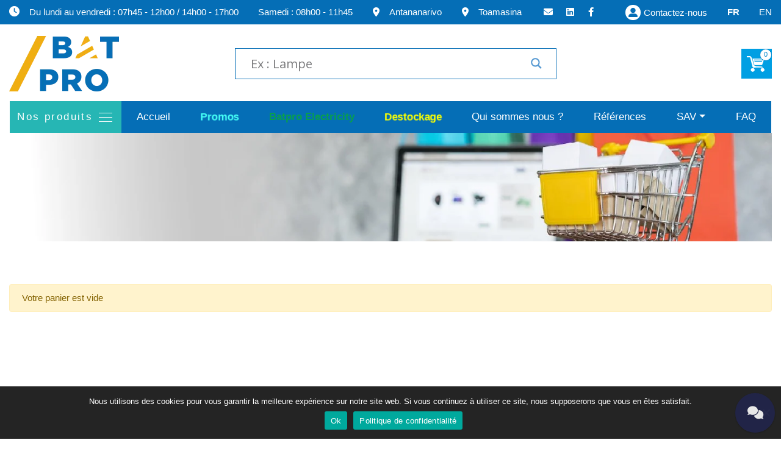

--- FILE ---
content_type: text/html; charset=UTF-8
request_url: https://batpro-madagascar.com/panier/?addtocart=36844
body_size: 169104
content:

<!doctype html>
<!--[if !IE]>
<html class="no-js non-ie" lang="fr-FR"> <![endif]-->
<!--[if IE 7 ]>
<html class="no-js ie7" lang="fr-FR"> <![endif]-->
<!--[if IE 8 ]>
<html class="no-js ie8" lang="fr-FR"> <![endif]-->
<!--[if IE 9 ]>
<html class="no-js ie9" lang="fr-FR"> <![endif]-->
<!--[if gt IE 9]><!-->
<html class="no-js" lang="fr-FR"> <!--<![endif]-->
<head>
    <meta charset="UTF-8">
    <title>Panier - La référence du chantier</title>
        <meta name="viewport" content="width=device-width, initial-scale=1">
    <link rel="profile" href="http://gmpg.org/xfn/11">
    <link rel="pingback" href="https://batpro-madagascar.com/xmlrpc.php">
    <link rel="stylesheet" href="https://use.typekit.net/mym6gdz.css">
    <link rel="stylesheet" href="https://cdn.jsdelivr.net/gh/fancyapps/fancybox@3.5.7/dist/jquery.fancybox.min.css" />
    <link rel="stylesheet" href="https://stackpath.bootstrapcdn.com/bootstrap/4.4.1/css/bootstrap.min.css" integrity="sha384-Vkoo8x4CGsO3+Hhxv8T/Q5PaXtkKtu6ug5TOeNV6gBiFeWPGFN9MuhOf23Q9Ifjh" crossorigin="anonymous">

    <meta name='robots' content='index, follow, max-image-preview:large, max-snippet:-1, max-video-preview:-1' />
	<style>img:is([sizes="auto" i], [sizes^="auto," i]) { contain-intrinsic-size: 3000px 1500px }</style>
	
	<!-- This site is optimized with the Yoast SEO plugin v25.6 - https://yoast.com/wordpress/plugins/seo/ -->
	<title>Panier - La référence du chantier</title>
	<link rel="canonical" href="https://batpro-madagascar.com/panier/" />
	<meta property="og:locale" content="fr_FR" />
	<meta property="og:type" content="article" />
	<meta property="og:title" content="Panier - La référence du chantier" />
	<meta property="og:url" content="https://batpro-madagascar.com/panier/" />
	<meta property="og:site_name" content="La référence du chantier" />
	<meta property="article:modified_time" content="2022-04-25T11:34:38+00:00" />
	<meta property="og:image" content="https://batpro-madagascar.com/wp-content/uploads/2020/12/Panier-01.jpg" />
	<meta property="og:image:width" content="1410" />
	<meta property="og:image:height" content="201" />
	<meta property="og:image:type" content="image/jpeg" />
	<meta name="twitter:card" content="summary_large_image" />
	<script type="application/ld+json" class="yoast-schema-graph">{"@context":"https://schema.org","@graph":[{"@type":"WebPage","@id":"https://batpro-madagascar.com/panier/","url":"https://batpro-madagascar.com/panier/","name":"Panier - La référence du chantier","isPartOf":{"@id":"https://batpro-madagascar.com/#website"},"primaryImageOfPage":{"@id":"https://batpro-madagascar.com/panier/#primaryimage"},"image":{"@id":"https://batpro-madagascar.com/panier/#primaryimage"},"thumbnailUrl":"https://batpro-madagascar.com/wp-content/uploads/2020/12/Panier-01.webp","datePublished":"2020-12-07T15:23:50+00:00","dateModified":"2022-04-25T11:34:38+00:00","breadcrumb":{"@id":"https://batpro-madagascar.com/panier/#breadcrumb"},"inLanguage":"fr-FR","potentialAction":[{"@type":"ReadAction","target":["https://batpro-madagascar.com/panier/"]}]},{"@type":"ImageObject","inLanguage":"fr-FR","@id":"https://batpro-madagascar.com/panier/#primaryimage","url":"https://batpro-madagascar.com/wp-content/uploads/2020/12/Panier-01.webp","contentUrl":"https://batpro-madagascar.com/wp-content/uploads/2020/12/Panier-01.webp","width":1410,"height":201},{"@type":"BreadcrumbList","@id":"https://batpro-madagascar.com/panier/#breadcrumb","itemListElement":[{"@type":"ListItem","position":1,"name":"Accueil","item":"https://batpro-madagascar.com/"},{"@type":"ListItem","position":2,"name":"Panier"}]},{"@type":"WebSite","@id":"https://batpro-madagascar.com/#website","url":"https://batpro-madagascar.com/","name":"La référence du chantier","description":"La référence du chantier","potentialAction":[{"@type":"SearchAction","target":{"@type":"EntryPoint","urlTemplate":"https://batpro-madagascar.com/?s={search_term_string}"},"query-input":{"@type":"PropertyValueSpecification","valueRequired":true,"valueName":"search_term_string"}}],"inLanguage":"fr-FR"}]}</script>
	<!-- / Yoast SEO plugin. -->


<link rel="alternate" type="application/rss+xml" title="La référence du chantier &raquo; Flux" href="https://batpro-madagascar.com/feed/" />
<link rel="alternate" type="application/rss+xml" title="La référence du chantier &raquo; Flux des commentaires" href="https://batpro-madagascar.com/comments/feed/" />
<script type="text/javascript">
/* <![CDATA[ */
window._wpemojiSettings = {"baseUrl":"https:\/\/s.w.org\/images\/core\/emoji\/15.0.3\/72x72\/","ext":".png","svgUrl":"https:\/\/s.w.org\/images\/core\/emoji\/15.0.3\/svg\/","svgExt":".svg","source":{"wpemoji":"https:\/\/batpro-madagascar.com\/wp-includes\/js\/wp-emoji.js?ver=6.7.4","twemoji":"https:\/\/batpro-madagascar.com\/wp-includes\/js\/twemoji.js?ver=6.7.4"}};
/**
 * @output wp-includes/js/wp-emoji-loader.js
 */

/**
 * Emoji Settings as exported in PHP via _print_emoji_detection_script().
 * @typedef WPEmojiSettings
 * @type {object}
 * @property {?object} source
 * @property {?string} source.concatemoji
 * @property {?string} source.twemoji
 * @property {?string} source.wpemoji
 * @property {?boolean} DOMReady
 * @property {?Function} readyCallback
 */

/**
 * Support tests.
 * @typedef SupportTests
 * @type {object}
 * @property {?boolean} flag
 * @property {?boolean} emoji
 */

/**
 * IIFE to detect emoji support and load Twemoji if needed.
 *
 * @param {Window} window
 * @param {Document} document
 * @param {WPEmojiSettings} settings
 */
( function wpEmojiLoader( window, document, settings ) {
	if ( typeof Promise === 'undefined' ) {
		return;
	}

	var sessionStorageKey = 'wpEmojiSettingsSupports';
	var tests = [ 'flag', 'emoji' ];

	/**
	 * Checks whether the browser supports offloading to a Worker.
	 *
	 * @since 6.3.0
	 *
	 * @private
	 *
	 * @returns {boolean}
	 */
	function supportsWorkerOffloading() {
		return (
			typeof Worker !== 'undefined' &&
			typeof OffscreenCanvas !== 'undefined' &&
			typeof URL !== 'undefined' &&
			URL.createObjectURL &&
			typeof Blob !== 'undefined'
		);
	}

	/**
	 * @typedef SessionSupportTests
	 * @type {object}
	 * @property {number} timestamp
	 * @property {SupportTests} supportTests
	 */

	/**
	 * Get support tests from session.
	 *
	 * @since 6.3.0
	 *
	 * @private
	 *
	 * @returns {?SupportTests} Support tests, or null if not set or older than 1 week.
	 */
	function getSessionSupportTests() {
		try {
			/** @type {SessionSupportTests} */
			var item = JSON.parse(
				sessionStorage.getItem( sessionStorageKey )
			);
			if (
				typeof item === 'object' &&
				typeof item.timestamp === 'number' &&
				new Date().valueOf() < item.timestamp + 604800 && // Note: Number is a week in seconds.
				typeof item.supportTests === 'object'
			) {
				return item.supportTests;
			}
		} catch ( e ) {}
		return null;
	}

	/**
	 * Persist the supports in session storage.
	 *
	 * @since 6.3.0
	 *
	 * @private
	 *
	 * @param {SupportTests} supportTests Support tests.
	 */
	function setSessionSupportTests( supportTests ) {
		try {
			/** @type {SessionSupportTests} */
			var item = {
				supportTests: supportTests,
				timestamp: new Date().valueOf()
			};

			sessionStorage.setItem(
				sessionStorageKey,
				JSON.stringify( item )
			);
		} catch ( e ) {}
	}

	/**
	 * Checks if two sets of Emoji characters render the same visually.
	 *
	 * This function may be serialized to run in a Worker. Therefore, it cannot refer to variables from the containing
	 * scope. Everything must be passed by parameters.
	 *
	 * @since 4.9.0
	 *
	 * @private
	 *
	 * @param {CanvasRenderingContext2D} context 2D Context.
	 * @param {string} set1 Set of Emoji to test.
	 * @param {string} set2 Set of Emoji to test.
	 *
	 * @return {boolean} True if the two sets render the same.
	 */
	function emojiSetsRenderIdentically( context, set1, set2 ) {
		// Cleanup from previous test.
		context.clearRect( 0, 0, context.canvas.width, context.canvas.height );
		context.fillText( set1, 0, 0 );
		var rendered1 = new Uint32Array(
			context.getImageData(
				0,
				0,
				context.canvas.width,
				context.canvas.height
			).data
		);

		// Cleanup from previous test.
		context.clearRect( 0, 0, context.canvas.width, context.canvas.height );
		context.fillText( set2, 0, 0 );
		var rendered2 = new Uint32Array(
			context.getImageData(
				0,
				0,
				context.canvas.width,
				context.canvas.height
			).data
		);

		return rendered1.every( function ( rendered2Data, index ) {
			return rendered2Data === rendered2[ index ];
		} );
	}

	/**
	 * Determines if the browser properly renders Emoji that Twemoji can supplement.
	 *
	 * This function may be serialized to run in a Worker. Therefore, it cannot refer to variables from the containing
	 * scope. Everything must be passed by parameters.
	 *
	 * @since 4.2.0
	 *
	 * @private
	 *
	 * @param {CanvasRenderingContext2D} context 2D Context.
	 * @param {string} type Whether to test for support of "flag" or "emoji".
	 * @param {Function} emojiSetsRenderIdentically Reference to emojiSetsRenderIdentically function, needed due to minification.
	 *
	 * @return {boolean} True if the browser can render emoji, false if it cannot.
	 */
	function browserSupportsEmoji( context, type, emojiSetsRenderIdentically ) {
		var isIdentical;

		switch ( type ) {
			case 'flag':
				/*
				 * Test for Transgender flag compatibility. Added in Unicode 13.
				 *
				 * To test for support, we try to render it, and compare the rendering to how it would look if
				 * the browser doesn't render it correctly (white flag emoji + transgender symbol).
				 */
				isIdentical = emojiSetsRenderIdentically(
					context,
					'\uD83C\uDFF3\uFE0F\u200D\u26A7\uFE0F', // as a zero-width joiner sequence
					'\uD83C\uDFF3\uFE0F\u200B\u26A7\uFE0F' // separated by a zero-width space
				);

				if ( isIdentical ) {
					return false;
				}

				/*
				 * Test for UN flag compatibility. This is the least supported of the letter locale flags,
				 * so gives us an easy test for full support.
				 *
				 * To test for support, we try to render it, and compare the rendering to how it would look if
				 * the browser doesn't render it correctly ([U] + [N]).
				 */
				isIdentical = emojiSetsRenderIdentically(
					context,
					'\uD83C\uDDFA\uD83C\uDDF3', // as the sequence of two code points
					'\uD83C\uDDFA\u200B\uD83C\uDDF3' // as the two code points separated by a zero-width space
				);

				if ( isIdentical ) {
					return false;
				}

				/*
				 * Test for English flag compatibility. England is a country in the United Kingdom, it
				 * does not have a two letter locale code but rather a five letter sub-division code.
				 *
				 * To test for support, we try to render it, and compare the rendering to how it would look if
				 * the browser doesn't render it correctly (black flag emoji + [G] + [B] + [E] + [N] + [G]).
				 */
				isIdentical = emojiSetsRenderIdentically(
					context,
					// as the flag sequence
					'\uD83C\uDFF4\uDB40\uDC67\uDB40\uDC62\uDB40\uDC65\uDB40\uDC6E\uDB40\uDC67\uDB40\uDC7F',
					// with each code point separated by a zero-width space
					'\uD83C\uDFF4\u200B\uDB40\uDC67\u200B\uDB40\uDC62\u200B\uDB40\uDC65\u200B\uDB40\uDC6E\u200B\uDB40\uDC67\u200B\uDB40\uDC7F'
				);

				return ! isIdentical;
			case 'emoji':
				/*
				 * Four and twenty blackbirds baked in a pie.
				 *
				 * To test for Emoji 15.0 support, try to render a new emoji: Blackbird.
				 *
				 * The Blackbird is a ZWJ sequence combining 🐦 Bird and ⬛ large black square.,
				 *
				 * 0x1F426 (\uD83D\uDC26) == Bird
				 * 0x200D == Zero-Width Joiner (ZWJ) that links the code points for the new emoji or
				 * 0x200B == Zero-Width Space (ZWS) that is rendered for clients not supporting the new emoji.
				 * 0x2B1B == Large Black Square
				 *
				 * When updating this test for future Emoji releases, ensure that individual emoji that make up the
				 * sequence come from older emoji standards.
				 */
				isIdentical = emojiSetsRenderIdentically(
					context,
					'\uD83D\uDC26\u200D\u2B1B', // as the zero-width joiner sequence
					'\uD83D\uDC26\u200B\u2B1B' // separated by a zero-width space
				);

				return ! isIdentical;
		}

		return false;
	}

	/**
	 * Checks emoji support tests.
	 *
	 * This function may be serialized to run in a Worker. Therefore, it cannot refer to variables from the containing
	 * scope. Everything must be passed by parameters.
	 *
	 * @since 6.3.0
	 *
	 * @private
	 *
	 * @param {string[]} tests Tests.
	 * @param {Function} browserSupportsEmoji Reference to browserSupportsEmoji function, needed due to minification.
	 * @param {Function} emojiSetsRenderIdentically Reference to emojiSetsRenderIdentically function, needed due to minification.
	 *
	 * @return {SupportTests} Support tests.
	 */
	function testEmojiSupports( tests, browserSupportsEmoji, emojiSetsRenderIdentically ) {
		var canvas;
		if (
			typeof WorkerGlobalScope !== 'undefined' &&
			self instanceof WorkerGlobalScope
		) {
			canvas = new OffscreenCanvas( 300, 150 ); // Dimensions are default for HTMLCanvasElement.
		} else {
			canvas = document.createElement( 'canvas' );
		}

		var context = canvas.getContext( '2d', { willReadFrequently: true } );

		/*
		 * Chrome on OS X added native emoji rendering in M41. Unfortunately,
		 * it doesn't work when the font is bolder than 500 weight. So, we
		 * check for bold rendering support to avoid invisible emoji in Chrome.
		 */
		context.textBaseline = 'top';
		context.font = '600 32px Arial';

		var supports = {};
		tests.forEach( function ( test ) {
			supports[ test ] = browserSupportsEmoji( context, test, emojiSetsRenderIdentically );
		} );
		return supports;
	}

	/**
	 * Adds a script to the head of the document.
	 *
	 * @ignore
	 *
	 * @since 4.2.0
	 *
	 * @param {string} src The url where the script is located.
	 *
	 * @return {void}
	 */
	function addScript( src ) {
		var script = document.createElement( 'script' );
		script.src = src;
		script.defer = true;
		document.head.appendChild( script );
	}

	settings.supports = {
		everything: true,
		everythingExceptFlag: true
	};

	// Create a promise for DOMContentLoaded since the worker logic may finish after the event has fired.
	var domReadyPromise = new Promise( function ( resolve ) {
		document.addEventListener( 'DOMContentLoaded', resolve, {
			once: true
		} );
	} );

	// Obtain the emoji support from the browser, asynchronously when possible.
	new Promise( function ( resolve ) {
		var supportTests = getSessionSupportTests();
		if ( supportTests ) {
			resolve( supportTests );
			return;
		}

		if ( supportsWorkerOffloading() ) {
			try {
				// Note that the functions are being passed as arguments due to minification.
				var workerScript =
					'postMessage(' +
					testEmojiSupports.toString() +
					'(' +
					[
						JSON.stringify( tests ),
						browserSupportsEmoji.toString(),
						emojiSetsRenderIdentically.toString()
					].join( ',' ) +
					'));';
				var blob = new Blob( [ workerScript ], {
					type: 'text/javascript'
				} );
				var worker = new Worker( URL.createObjectURL( blob ), { name: 'wpTestEmojiSupports' } );
				worker.onmessage = function ( event ) {
					supportTests = event.data;
					setSessionSupportTests( supportTests );
					worker.terminate();
					resolve( supportTests );
				};
				return;
			} catch ( e ) {}
		}

		supportTests = testEmojiSupports( tests, browserSupportsEmoji, emojiSetsRenderIdentically );
		setSessionSupportTests( supportTests );
		resolve( supportTests );
	} )
		// Once the browser emoji support has been obtained from the session, finalize the settings.
		.then( function ( supportTests ) {
			/*
			 * Tests the browser support for flag emojis and other emojis, and adjusts the
			 * support settings accordingly.
			 */
			for ( var test in supportTests ) {
				settings.supports[ test ] = supportTests[ test ];

				settings.supports.everything =
					settings.supports.everything && settings.supports[ test ];

				if ( 'flag' !== test ) {
					settings.supports.everythingExceptFlag =
						settings.supports.everythingExceptFlag &&
						settings.supports[ test ];
				}
			}

			settings.supports.everythingExceptFlag =
				settings.supports.everythingExceptFlag &&
				! settings.supports.flag;

			// Sets DOMReady to false and assigns a ready function to settings.
			settings.DOMReady = false;
			settings.readyCallback = function () {
				settings.DOMReady = true;
			};
		} )
		.then( function () {
			return domReadyPromise;
		} )
		.then( function () {
			// When the browser can not render everything we need to load a polyfill.
			if ( ! settings.supports.everything ) {
				settings.readyCallback();

				var src = settings.source || {};

				if ( src.concatemoji ) {
					addScript( src.concatemoji );
				} else if ( src.wpemoji && src.twemoji ) {
					addScript( src.twemoji );
					addScript( src.wpemoji );
				}
			}
		} );
} )( window, document, window._wpemojiSettings );

/* ]]> */
</script>
<style id='wp-emoji-styles-inline-css' type='text/css'>

	img.wp-smiley, img.emoji {
		display: inline !important;
		border: none !important;
		box-shadow: none !important;
		height: 1em !important;
		width: 1em !important;
		margin: 0 0.07em !important;
		vertical-align: -0.1em !important;
		background: none !important;
		padding: 0 !important;
	}
</style>
<link rel='stylesheet' id='wp-block-library-css' href='https://batpro-madagascar.com/wp-includes/css/dist/block-library/style.css?ver=6.7.4' type='text/css' media='all' />
<style id='classic-theme-styles-inline-css' type='text/css'>
/**
 * These rules are needed for backwards compatibility.
 * They should match the button element rules in the base theme.json file.
 */
.wp-block-button__link {
	color: #ffffff;
	background-color: #32373c;
	border-radius: 9999px; /* 100% causes an oval, but any explicit but really high value retains the pill shape. */

	/* This needs a low specificity so it won't override the rules from the button element if defined in theme.json. */
	box-shadow: none;
	text-decoration: none;

	/* The extra 2px are added to size solids the same as the outline versions.*/
	padding: calc(0.667em + 2px) calc(1.333em + 2px);

	font-size: 1.125em;
}

.wp-block-file__button {
	background: #32373c;
	color: #ffffff;
	text-decoration: none;
}

</style>
<style id='global-styles-inline-css' type='text/css'>
:root{--wp--preset--aspect-ratio--square: 1;--wp--preset--aspect-ratio--4-3: 4/3;--wp--preset--aspect-ratio--3-4: 3/4;--wp--preset--aspect-ratio--3-2: 3/2;--wp--preset--aspect-ratio--2-3: 2/3;--wp--preset--aspect-ratio--16-9: 16/9;--wp--preset--aspect-ratio--9-16: 9/16;--wp--preset--color--black: #000000;--wp--preset--color--cyan-bluish-gray: #abb8c3;--wp--preset--color--white: #ffffff;--wp--preset--color--pale-pink: #f78da7;--wp--preset--color--vivid-red: #cf2e2e;--wp--preset--color--luminous-vivid-orange: #ff6900;--wp--preset--color--luminous-vivid-amber: #fcb900;--wp--preset--color--light-green-cyan: #7bdcb5;--wp--preset--color--vivid-green-cyan: #00d084;--wp--preset--color--pale-cyan-blue: #8ed1fc;--wp--preset--color--vivid-cyan-blue: #0693e3;--wp--preset--color--vivid-purple: #9b51e0;--wp--preset--gradient--vivid-cyan-blue-to-vivid-purple: linear-gradient(135deg,rgba(6,147,227,1) 0%,rgb(155,81,224) 100%);--wp--preset--gradient--light-green-cyan-to-vivid-green-cyan: linear-gradient(135deg,rgb(122,220,180) 0%,rgb(0,208,130) 100%);--wp--preset--gradient--luminous-vivid-amber-to-luminous-vivid-orange: linear-gradient(135deg,rgba(252,185,0,1) 0%,rgba(255,105,0,1) 100%);--wp--preset--gradient--luminous-vivid-orange-to-vivid-red: linear-gradient(135deg,rgba(255,105,0,1) 0%,rgb(207,46,46) 100%);--wp--preset--gradient--very-light-gray-to-cyan-bluish-gray: linear-gradient(135deg,rgb(238,238,238) 0%,rgb(169,184,195) 100%);--wp--preset--gradient--cool-to-warm-spectrum: linear-gradient(135deg,rgb(74,234,220) 0%,rgb(151,120,209) 20%,rgb(207,42,186) 40%,rgb(238,44,130) 60%,rgb(251,105,98) 80%,rgb(254,248,76) 100%);--wp--preset--gradient--blush-light-purple: linear-gradient(135deg,rgb(255,206,236) 0%,rgb(152,150,240) 100%);--wp--preset--gradient--blush-bordeaux: linear-gradient(135deg,rgb(254,205,165) 0%,rgb(254,45,45) 50%,rgb(107,0,62) 100%);--wp--preset--gradient--luminous-dusk: linear-gradient(135deg,rgb(255,203,112) 0%,rgb(199,81,192) 50%,rgb(65,88,208) 100%);--wp--preset--gradient--pale-ocean: linear-gradient(135deg,rgb(255,245,203) 0%,rgb(182,227,212) 50%,rgb(51,167,181) 100%);--wp--preset--gradient--electric-grass: linear-gradient(135deg,rgb(202,248,128) 0%,rgb(113,206,126) 100%);--wp--preset--gradient--midnight: linear-gradient(135deg,rgb(2,3,129) 0%,rgb(40,116,252) 100%);--wp--preset--font-size--small: 13px;--wp--preset--font-size--medium: 20px;--wp--preset--font-size--large: 36px;--wp--preset--font-size--x-large: 42px;--wp--preset--spacing--20: 0.44rem;--wp--preset--spacing--30: 0.67rem;--wp--preset--spacing--40: 1rem;--wp--preset--spacing--50: 1.5rem;--wp--preset--spacing--60: 2.25rem;--wp--preset--spacing--70: 3.38rem;--wp--preset--spacing--80: 5.06rem;--wp--preset--shadow--natural: 6px 6px 9px rgba(0, 0, 0, 0.2);--wp--preset--shadow--deep: 12px 12px 50px rgba(0, 0, 0, 0.4);--wp--preset--shadow--sharp: 6px 6px 0px rgba(0, 0, 0, 0.2);--wp--preset--shadow--outlined: 6px 6px 0px -3px rgba(255, 255, 255, 1), 6px 6px rgba(0, 0, 0, 1);--wp--preset--shadow--crisp: 6px 6px 0px rgba(0, 0, 0, 1);}:where(.is-layout-flex){gap: 0.5em;}:where(.is-layout-grid){gap: 0.5em;}body .is-layout-flex{display: flex;}.is-layout-flex{flex-wrap: wrap;align-items: center;}.is-layout-flex > :is(*, div){margin: 0;}body .is-layout-grid{display: grid;}.is-layout-grid > :is(*, div){margin: 0;}:where(.wp-block-columns.is-layout-flex){gap: 2em;}:where(.wp-block-columns.is-layout-grid){gap: 2em;}:where(.wp-block-post-template.is-layout-flex){gap: 1.25em;}:where(.wp-block-post-template.is-layout-grid){gap: 1.25em;}.has-black-color{color: var(--wp--preset--color--black) !important;}.has-cyan-bluish-gray-color{color: var(--wp--preset--color--cyan-bluish-gray) !important;}.has-white-color{color: var(--wp--preset--color--white) !important;}.has-pale-pink-color{color: var(--wp--preset--color--pale-pink) !important;}.has-vivid-red-color{color: var(--wp--preset--color--vivid-red) !important;}.has-luminous-vivid-orange-color{color: var(--wp--preset--color--luminous-vivid-orange) !important;}.has-luminous-vivid-amber-color{color: var(--wp--preset--color--luminous-vivid-amber) !important;}.has-light-green-cyan-color{color: var(--wp--preset--color--light-green-cyan) !important;}.has-vivid-green-cyan-color{color: var(--wp--preset--color--vivid-green-cyan) !important;}.has-pale-cyan-blue-color{color: var(--wp--preset--color--pale-cyan-blue) !important;}.has-vivid-cyan-blue-color{color: var(--wp--preset--color--vivid-cyan-blue) !important;}.has-vivid-purple-color{color: var(--wp--preset--color--vivid-purple) !important;}.has-black-background-color{background-color: var(--wp--preset--color--black) !important;}.has-cyan-bluish-gray-background-color{background-color: var(--wp--preset--color--cyan-bluish-gray) !important;}.has-white-background-color{background-color: var(--wp--preset--color--white) !important;}.has-pale-pink-background-color{background-color: var(--wp--preset--color--pale-pink) !important;}.has-vivid-red-background-color{background-color: var(--wp--preset--color--vivid-red) !important;}.has-luminous-vivid-orange-background-color{background-color: var(--wp--preset--color--luminous-vivid-orange) !important;}.has-luminous-vivid-amber-background-color{background-color: var(--wp--preset--color--luminous-vivid-amber) !important;}.has-light-green-cyan-background-color{background-color: var(--wp--preset--color--light-green-cyan) !important;}.has-vivid-green-cyan-background-color{background-color: var(--wp--preset--color--vivid-green-cyan) !important;}.has-pale-cyan-blue-background-color{background-color: var(--wp--preset--color--pale-cyan-blue) !important;}.has-vivid-cyan-blue-background-color{background-color: var(--wp--preset--color--vivid-cyan-blue) !important;}.has-vivid-purple-background-color{background-color: var(--wp--preset--color--vivid-purple) !important;}.has-black-border-color{border-color: var(--wp--preset--color--black) !important;}.has-cyan-bluish-gray-border-color{border-color: var(--wp--preset--color--cyan-bluish-gray) !important;}.has-white-border-color{border-color: var(--wp--preset--color--white) !important;}.has-pale-pink-border-color{border-color: var(--wp--preset--color--pale-pink) !important;}.has-vivid-red-border-color{border-color: var(--wp--preset--color--vivid-red) !important;}.has-luminous-vivid-orange-border-color{border-color: var(--wp--preset--color--luminous-vivid-orange) !important;}.has-luminous-vivid-amber-border-color{border-color: var(--wp--preset--color--luminous-vivid-amber) !important;}.has-light-green-cyan-border-color{border-color: var(--wp--preset--color--light-green-cyan) !important;}.has-vivid-green-cyan-border-color{border-color: var(--wp--preset--color--vivid-green-cyan) !important;}.has-pale-cyan-blue-border-color{border-color: var(--wp--preset--color--pale-cyan-blue) !important;}.has-vivid-cyan-blue-border-color{border-color: var(--wp--preset--color--vivid-cyan-blue) !important;}.has-vivid-purple-border-color{border-color: var(--wp--preset--color--vivid-purple) !important;}.has-vivid-cyan-blue-to-vivid-purple-gradient-background{background: var(--wp--preset--gradient--vivid-cyan-blue-to-vivid-purple) !important;}.has-light-green-cyan-to-vivid-green-cyan-gradient-background{background: var(--wp--preset--gradient--light-green-cyan-to-vivid-green-cyan) !important;}.has-luminous-vivid-amber-to-luminous-vivid-orange-gradient-background{background: var(--wp--preset--gradient--luminous-vivid-amber-to-luminous-vivid-orange) !important;}.has-luminous-vivid-orange-to-vivid-red-gradient-background{background: var(--wp--preset--gradient--luminous-vivid-orange-to-vivid-red) !important;}.has-very-light-gray-to-cyan-bluish-gray-gradient-background{background: var(--wp--preset--gradient--very-light-gray-to-cyan-bluish-gray) !important;}.has-cool-to-warm-spectrum-gradient-background{background: var(--wp--preset--gradient--cool-to-warm-spectrum) !important;}.has-blush-light-purple-gradient-background{background: var(--wp--preset--gradient--blush-light-purple) !important;}.has-blush-bordeaux-gradient-background{background: var(--wp--preset--gradient--blush-bordeaux) !important;}.has-luminous-dusk-gradient-background{background: var(--wp--preset--gradient--luminous-dusk) !important;}.has-pale-ocean-gradient-background{background: var(--wp--preset--gradient--pale-ocean) !important;}.has-electric-grass-gradient-background{background: var(--wp--preset--gradient--electric-grass) !important;}.has-midnight-gradient-background{background: var(--wp--preset--gradient--midnight) !important;}.has-small-font-size{font-size: var(--wp--preset--font-size--small) !important;}.has-medium-font-size{font-size: var(--wp--preset--font-size--medium) !important;}.has-large-font-size{font-size: var(--wp--preset--font-size--large) !important;}.has-x-large-font-size{font-size: var(--wp--preset--font-size--x-large) !important;}
:where(.wp-block-post-template.is-layout-flex){gap: 1.25em;}:where(.wp-block-post-template.is-layout-grid){gap: 1.25em;}
:where(.wp-block-columns.is-layout-flex){gap: 2em;}:where(.wp-block-columns.is-layout-grid){gap: 2em;}
:root :where(.wp-block-pullquote){font-size: 1.5em;line-height: 1.6;}
</style>
<link rel='stylesheet' id='bpcart-core-css' href='https://batpro-madagascar.com/wp-content/plugins/batpro-panier/assets/css/bpcart-core.css?ver=1768752576' type='text/css' media='all' />
<link rel='stylesheet' id='contact-form-7-css' href='https://batpro-madagascar.com/wp-content/plugins/contact-form-7/includes/css/styles.css?ver=6.1.1' type='text/css' media='all' />
<link rel='stylesheet' id='cookie-notice-front-css' href='https://batpro-madagascar.com/wp-content/plugins/cookie-notice/css/front.css?ver=2.5.7' type='text/css' media='all' />
<link rel='stylesheet' id='batpro-style-css' href='https://batpro-madagascar.com/wp-content/themes/theme-batpro/style.css?ver=6.7.4' type='text/css' media='all' />
<link rel='stylesheet' id='batpro-mainstyle-css' href='https://batpro-madagascar.com/wp-content/themes/theme-batpro/css/style.css?ver=1.0' type='text/css' media='all' />
<link rel='stylesheet' id='batpro-responsive-css' href='https://batpro-madagascar.com/wp-content/themes/theme-batpro/css/responsive.css?ver=1.0' type='text/css' media='all' />
<link rel='stylesheet' id='wpdreams-asl-basic-css' href='https://batpro-madagascar.com/wp-content/plugins/ajax-search-lite/css/style.basic.css?ver=4.13.1' type='text/css' media='all' />
<link rel='stylesheet' id='wpdreams-asl-instance-css' href='https://batpro-madagascar.com/wp-content/plugins/ajax-search-lite/css/style-simple-blue.css?ver=4.13.1' type='text/css' media='all' />
<link rel='stylesheet' id='wp-pagenavi-css' href='https://batpro-madagascar.com/wp-content/plugins/wp-pagenavi/pagenavi-css.css?ver=2.70' type='text/css' media='all' />
<link rel='stylesheet' id='tablepress-default-css' href='https://batpro-madagascar.com/wp-content/plugins/tablepress/css/build/default.css?ver=3.1.3' type='text/css' media='all' />
<link rel='stylesheet' id='jquery-lazyloadxt-spinner-css-css' href='//batpro-madagascar.com/wp-content/plugins/a3-lazy-load/assets/css/jquery.lazyloadxt.spinner.css?ver=6.7.4' type='text/css' media='all' />
<link rel='stylesheet' id='a3a3_lazy_load-css' href='//batpro-madagascar.com/wp-content/uploads/sass/a3_lazy_load.min.css?ver=1755066205' type='text/css' media='all' />
<script type="text/javascript" src="https://batpro-madagascar.com/wp-includes/js/jquery/jquery.js?ver=3.7.1" id="jquery-core-js"></script>
<script type="text/javascript" src="https://batpro-madagascar.com/wp-includes/js/jquery/jquery-migrate.js?ver=3.4.1" id="jquery-migrate-js"></script>
<script type="text/javascript" src="https://batpro-madagascar.com/wp-content/plugins/marquee-addons-for-elementor/assets/js/handle-animation-duration.js?ver=3.6.3" id="deensimc-handle-animation-duration-js"></script>
<script type="text/javascript" src="https://batpro-madagascar.com/wp-content/plugins/marquee-addons-for-elementor/assets/js/initTextLengthToggle.js?ver=3.6.3" id="deensimc-init-text-length-toggle-js"></script>
<script type="text/javascript" id="cookie-notice-front-js-before">
/* <![CDATA[ */
var cnArgs = {"ajaxUrl":"https:\/\/batpro-madagascar.com\/wp-admin\/admin-ajax.php","nonce":"1b8876b19c","hideEffect":"fade","position":"bottom","onScroll":false,"onScrollOffset":100,"onClick":false,"cookieName":"cookie_notice_accepted","cookieTime":2592000,"cookieTimeRejected":2592000,"globalCookie":false,"redirection":false,"cache":false,"revokeCookies":false,"revokeCookiesOpt":"automatic"};
/* ]]> */
</script>
<script type="text/javascript" src="https://batpro-madagascar.com/wp-content/plugins/cookie-notice/js/front.js?ver=2.5.7" id="cookie-notice-front-js"></script>
<link rel="https://api.w.org/" href="https://batpro-madagascar.com/wp-json/" /><link rel="alternate" title="JSON" type="application/json" href="https://batpro-madagascar.com/wp-json/wp/v2/pages/33416" /><link rel="EditURI" type="application/rsd+xml" title="RSD" href="https://batpro-madagascar.com/xmlrpc.php?rsd" />
<link rel='shortlink' href='https://batpro-madagascar.com/?p=33416' />
<link rel="alternate" title="oEmbed (JSON)" type="application/json+oembed" href="https://batpro-madagascar.com/wp-json/oembed/1.0/embed?url=https%3A%2F%2Fbatpro-madagascar.com%2Fpanier%2F" />
<link rel="alternate" title="oEmbed (XML)" type="text/xml+oembed" href="https://batpro-madagascar.com/wp-json/oembed/1.0/embed?url=https%3A%2F%2Fbatpro-madagascar.com%2Fpanier%2F&#038;format=xml" />
				<link rel="preconnect" href="https://fonts.gstatic.com" crossorigin />
				<link rel="preload" as="style" href="//fonts.googleapis.com/css?family=Open+Sans&display=swap" />
				<link rel="stylesheet" href="//fonts.googleapis.com/css?family=Open+Sans&display=swap" media="all" />
				<meta name="generator" content="Elementor 3.32.2; features: e_font_icon_svg, additional_custom_breakpoints; settings: css_print_method-external, google_font-enabled, font_display-swap">
			<style>
				.e-con.e-parent:nth-of-type(n+4):not(.e-lazyloaded):not(.e-no-lazyload),
				.e-con.e-parent:nth-of-type(n+4):not(.e-lazyloaded):not(.e-no-lazyload) * {
					background-image: none !important;
				}
				@media screen and (max-height: 1024px) {
					.e-con.e-parent:nth-of-type(n+3):not(.e-lazyloaded):not(.e-no-lazyload),
					.e-con.e-parent:nth-of-type(n+3):not(.e-lazyloaded):not(.e-no-lazyload) * {
						background-image: none !important;
					}
				}
				@media screen and (max-height: 640px) {
					.e-con.e-parent:nth-of-type(n+2):not(.e-lazyloaded):not(.e-no-lazyload),
					.e-con.e-parent:nth-of-type(n+2):not(.e-lazyloaded):not(.e-no-lazyload) * {
						background-image: none !important;
					}
				}
			</style>
						            <style>
				            
					div[id*='ajaxsearchlitesettings'].searchsettings .asl_option_inner label {
						font-size: 0px !important;
						color: rgba(0, 0, 0, 0);
					}
					div[id*='ajaxsearchlitesettings'].searchsettings .asl_option_inner label:after {
						font-size: 11px !important;
						position: absolute;
						top: 0;
						left: 0;
						z-index: 1;
					}
					.asl_w_container {
						width: 100%;
						margin: 0px 0px 0px 0px;
						min-width: 200px;
					}
					div[id*='ajaxsearchlite'].asl_m {
						width: 100%;
					}
					div[id*='ajaxsearchliteres'].wpdreams_asl_results div.resdrg span.highlighted {
						font-weight: bold;
						color: rgba(217, 49, 43, 1);
						background-color: rgba(238, 238, 238, 1);
					}
					div[id*='ajaxsearchliteres'].wpdreams_asl_results .results img.asl_image {
						width: 70px;
						height: 70px;
						object-fit: cover;
					}
					div[id*='ajaxsearchlite'].asl_r .results {
						max-height: none;
					}
					div[id*='ajaxsearchlite'].asl_r {
						position: absolute;
					}
				
						.asl_m .probox svg {
							fill: rgba(86, 153, 210, 1) !important;
						}
						.asl_m .probox .innericon {
							background-color: rgba(255, 255, 255, 1) !important;
							background-image: none !important;
							-webkit-background-image: none !important;
							-ms-background-image: none !important;
						}
					
						div.asl_r.asl_w.vertical .results .item::after {
							display: block;
							position: absolute;
							bottom: 0;
							content: '';
							height: 1px;
							width: 100%;
							background: #D8D8D8;
						}
						div.asl_r.asl_w.vertical .results .item.asl_last_item::after {
							display: none;
						}
					 #ajaxsearchlite1 .probox .proinput input, div.asl_w .probox .proinput input,#ajaxsearchlite1 .probox .proinput input::placeholder, div.asl_w .probox .proinput input::placeholder{
color:#7c7c7e !important;opacity: 1 !important;
}
			            </style>
			                <link rel="shortcut icon" href="https://batpro-madagascar.com/wp-content/themes/theme-batpro/images/logo.png" type="image/x-icon">
    <link href="https://fonts.cdnfonts.com/css/gotham" rel="stylesheet">
    <link rel="stylesheet" href="https://cdnjs.cloudflare.com/ajax/libs/OwlCarousel2/2.3.4/assets/owl.carousel.min.css" integrity="sha512-tS3S5qG0BlhnQROyJXvNjeEM4UpMXHrQfTGmbQ1gKmelCxlSEBUaxhRBj/EFTzpbP4RVSrpEikbmdJobCvhE3g==" crossorigin="anonymous" referrerpolicy="no-referrer" />
    <link rel="stylesheet" href="https://cdnjs.cloudflare.com/ajax/libs/OwlCarousel2/2.3.4/assets/owl.theme.default.css" integrity="sha512-OTcub78R3msOCtY3Tc6FzeDJ8N9qvQn1Ph49ou13xgA9VsH9+LRxoFU6EqLhW4+PKRfU+/HReXmSZXHEkpYoOA==" crossorigin="anonymous" referrerpolicy="no-referrer" />
    <meta name="image" property="og:image" content="https://batpro-madagascar.com/wp-content/uploads/2022/03/logo-batpro-final.webp">
    <link rel="stylesheet" href="https://cdnjs.cloudflare.com/ajax/libs/animate.css/4.1.1/animate.min.css" />
    <link rel="stylesheet" href="https://cdnjs.cloudflare.com/ajax/libs/slick-carousel/1.8.1/slick.min.css" integrity="sha512-yHknP1/AwR+yx26cB1y0cjvQUMvEa2PFzt1c9LlS4pRQ5NOTZFWbhBig+X9G9eYW/8m0/4OXNx8pxJ6z57x0dw==" crossorigin="anonymous" referrerpolicy="no-referrer" />
<!--    <link rel="stylesheet" href="https://cdnjs.cloudflare.com/ajax/libs/font-awesome/5.13.0/css/all.min.css" integrity="sha512-L7MWcK7FNPcwNqnLdZq86lTHYLdQqZaz5YcAgE+5cnGmlw8JT03QB2+oxL100UeB6RlzZLUxCGSS4/++mNZdxw==" crossorigin="anonymous" referrerpolicy="no-referrer" />-->
    <link rel="stylesheet" href="https://cdnjs.cloudflare.com/ajax/libs/font-awesome/6.1.1/css/all.min.css" integrity="sha512-KfkfwYDsLkIlwQp6LFnl8zNdLGxu9YAA1QvwINks4PhcElQSvqcyVLLD9aMhXd13uQjoXtEKNosOWaZqXgel0g==" crossorigin="anonymous" referrerpolicy="no-referrer" />
    <style>
        .square:before{
            content: "";
            display: block;
            padding-top: 100%; 	/* initial ratio of 1:1*/
        }
        
        input[type="file"] {
            display: none;
          }

          .custom-file-upload {
            border: 1px solid #ccc;
            display: inline-block;
            padding: 6px 12px;
            cursor: pointer;
          }
        
    </style>
    
    <style>
	
	.bouton-promo {
		border: 1px solid #e51f49;
                padding: 6px 20px;
                color: #ffffff;
                background-color: #e51f49;
                border-radius: 11px;
	} 
        
        
        .modal-content .close {
            color: #e51f49;
        }
	
	</style>
    <link rel="stylesheet" href="https://batpro-madagascar.com/wp-content/themes/theme-batpro/realtime-batpro/style/chatbox.css">
</head>

<body class="page-template page-template-panier page-template-panier-php page page-id-33416 cookies-not-set elementor-default elementor-kit-76147">
              <!--Upline-->
    <div id="upline" lang="fr">
        <div class="container">
            <ul>
                <li>
                    <div class="horaires">
                        <ul>
                            <li>
                                <i class="fas fa-clock"></i>
                            </li>
                            
                            <!-- en ---------------------------------------------- -->
                                                            <li>Du lundi au vendredi : 07h45 - 12h00 / 14h00 - 17h00</li>
                                                                                        <li>Samedi : 08h00 - 11h45</li>
                                                    </ul>
                    </div>
                </li>
                <li>
                <div class="dropdown">
                    <a href="#" class="dropdown" id="dropdownMenuButton" data-toggle="dropdown" aria-haspopup="true" aria-expanded="false">
                        <i class="fas fa-map-marker-alt"></i>Antananarivo
                    </a>
                    <div id="tip-first" class="tip-content dropdown-menu" aria-labelledby="dropdownMenuButton">
                        <div class="box">
                            <ul class="infos">
                                                                                                            <li><i class="fas fa-map-marker-alt"></i>Bd,  Ratsimandrava - BP 757 - Soanierana </li>
                                                                            <li><i class="fas fa-envelope"></i>commercial@batpro.mg</li>
                                                                            <li><i class="fas fa-phone-alt"></i>+ 261 (20) 22 620 13 / 14 / 15</li>
                                                                            <li><i class="fas fa-mobile-alt"></i>+ 261 (34) 44 035 46 (outillages, sécu. incendie)</li>
                                                                            <li><i class="fas fa-mobile-alt"></i>+ 261 (34) 44 035 49 (peintures &amp; co.)</li>
                                                                            <li><i class="fas fa-mobile-alt"></i>+ 261 (34) 44 035 45 (élec. &amp; soudage)</li>
                                                                            <li><i class="fas fa-mobile-alt"></i>+ 261 (34) 44 035 51 (métaux)</li>
                                                                                                </ul>
                            <iframe style="border: 0;" tabindex="0" src="https://www.google.com/maps/embed?pb=!1m18!1m12!1m3!1d7547.860554910893!2d47.52410809117495!3d-18.9344800274862!2m3!1f0!2f0!3f0!3m2!1i1024!2i768!4f13.1!3m3!1m2!1s0x21f07e7b8b511371%3A0x2ba79672eb399f11!2sBatpro!5e0!3m2!1sfr!2smg!4v1603421799544!5m2!1sfr!2smg" width="100%" height="200" frameborder="0" allowfullscreen="allowfullscreen" aria-hidden="false"></iframe>
                        </div>
                    </div>
                </div>
                </li>
                <li>
                <div class="dropdown toamasina">
                    <a href="#" id="dropdownMenuButton2" class="dropdown" data-toggle="dropdown" aria-haspopup="true" aria-expanded="false"><i class="fas fa-map-marker-alt"></i>Toamasina</a>
                    <div id="tip-first" class="tip-content dropdown-menu" aria-labelledby="dropdownMenuButton2">
                        <div class="box">
                                <ul class="infos">
                                                                                                                        <li><i class="fas fa-map-marker-alt"></i>23, Bd Augagneur - BP 148 – Cités des douanes</li>
                                                                                    <li><i class="fas fa-envelope"></i>batprotmv@batpro.mg</li>
                                                                                    <li><i class="fas fa-phone-alt"></i>+ 261 (38) 44 323 96</li>
                                                                                    <li><i class="fas fa-mobile-alt"></i>+ 261 (34) 44 113 56</li>
                                                                                                            </ul>
                            <iframe style="border: 0;" tabindex="0" src="https://www.google.com/maps/embed?pb=!1m18!1m12!1m3!1d2898.1661297026794!2d49.41089646286673!3d-18.15647866697904!2m3!1f0!2f0!3f0!3m2!1i1024!2i768!4f13.1!3m3!1m2!1s0x21f501b64665865f%3A0x6a8892ff7ceb5d29!2s23%20Boulevard%20Augagneur%2C%20Toamasina!5e0!3m2!1sfr!2smg!4v1603421928834!5m2!1sfr!2smg" width="100%" height="200" frameborder="0" allowfullscreen="allowfullscreen" aria-hidden="false"></iframe>
                        </div>
                    </div>
                </div>
                </li>
                                    <li class="email"><a href="mailto:commercial@batpro.mg">
                            <i class="fas fa-envelope"></i>
                        </a>
                    </li>
                                                    <li class="linked linkeds"><a href="https://www.linkedin.com/company/batpro-sa/?originalSubdomain=mg" target="_blank">
                            <i class="fa-brands fa-linkedin"></i>
                        </a>
                        
                    </li>
                                                    <li class="linked"><a href="https://www.facebook.com/pages/category/Building-Materials/Batpro-109187960802090/" target="_blank">
                            <i class="fa-brands fa-facebook-f"></i>
                        </a></li>
                
                <li class="users"><a href="https://batpro-madagascar.com/contact/"><i class="fas fa-user-alt"></i>Contactez-nous</a></li>
                
                <li class="d-inline">
                    <ul>
                        <li>
                            <a class="font-weight-bold">
                                FR                            </a>
                        </li>
                        <li>
                            <a href="https://batpro-madagascar.com/cart/">
                                EN                            </a>
                        </li>
                    </ul>
                </li>
            </ul>
        </div>
    </div>

    <!--Header-->
    <header>
        <div class="container head">
            <div class="logo d-flex align-items-center">
                <a href="https://batpro-madagascar.com">
                                            <img src="https://batpro-madagascar.com/wp-content/uploads/2022/03/logo-batpro-final.webp" class="img-fluid" alt="BatPro Madagascar">
                                    </a>
                <div class="d-inline d-lg-none">
                    <a class="font-weight-bold  mr-1">
                        FR                    </a>
                    <a href="https://batpro-madagascar.com/cart/">
                        EN                    </a>
                </div>
                
            </div>
            

            <div class="search">
                <div class="asl_w_container asl_w_container_1" data-id="1" data-instance="1">
	<div id='ajaxsearchlite1'
		 data-id="1"
		 data-instance="1"
		 class="asl_w asl_m asl_m_1 asl_m_1_1">
		<div class="probox">

	
	<div class='prosettings' style='display:none;' data-opened=0>
				<div class='innericon'>
			<svg version="1.1" xmlns="http://www.w3.org/2000/svg" xmlns:xlink="http://www.w3.org/1999/xlink" x="0px" y="0px" width="22" height="22" viewBox="0 0 512 512" enable-background="new 0 0 512 512" xml:space="preserve">
					<polygon transform = "rotate(90 256 256)" points="142.332,104.886 197.48,50 402.5,256 197.48,462 142.332,407.113 292.727,256 "/>
				</svg>
		</div>
	</div>

	
	
	<div class='proinput'>
        <form role="search" action='#' autocomplete="off"
			  aria-label="Search form">
			<input aria-label="Search input"
				   type='search' class='orig'
				   tabindex="0"
				   name='phrase'
				   placeholder='Ex : Lampe'
				   value=''
				   autocomplete="off"/>
			<input aria-label="Search autocomplete input"
				   type='text'
				   class='autocomplete'
				   tabindex="-1"
				   name='phrase'
				   value=''
				   autocomplete="off" disabled/>
			<input type='submit' value="Start search" style='width:0; height: 0; visibility: hidden;'>
		</form>
	</div>

	
	
	<button class='promagnifier' tabindex="0" aria-label="Search magnifier button">
				<span class='innericon' style="display:block;">
			<svg version="1.1" xmlns="http://www.w3.org/2000/svg" xmlns:xlink="http://www.w3.org/1999/xlink" x="0px" y="0px" width="22" height="22" viewBox="0 0 512 512" enable-background="new 0 0 512 512" xml:space="preserve">
					<path d="M460.355,421.59L353.844,315.078c20.041-27.553,31.885-61.437,31.885-98.037
						C385.729,124.934,310.793,50,218.686,50C126.58,50,51.645,124.934,51.645,217.041c0,92.106,74.936,167.041,167.041,167.041
						c34.912,0,67.352-10.773,94.184-29.158L419.945,462L460.355,421.59z M100.631,217.041c0-65.096,52.959-118.056,118.055-118.056
						c65.098,0,118.057,52.959,118.057,118.056c0,65.096-52.959,118.056-118.057,118.056C153.59,335.097,100.631,282.137,100.631,217.041
						z"/>
				</svg>
		</span>
	</button>

	
	
	<div class='proloading'>

		<div class="asl_loader"><div class="asl_loader-inner asl_simple-circle"></div></div>

			</div>

			<div class='proclose'>
			<svg version="1.1" xmlns="http://www.w3.org/2000/svg" xmlns:xlink="http://www.w3.org/1999/xlink" x="0px"
				 y="0px"
				 width="12" height="12" viewBox="0 0 512 512" enable-background="new 0 0 512 512"
				 xml:space="preserve">
				<polygon points="438.393,374.595 319.757,255.977 438.378,137.348 374.595,73.607 255.995,192.225 137.375,73.622 73.607,137.352 192.246,255.983 73.622,374.625 137.352,438.393 256.002,319.734 374.652,438.378 "/>
			</svg>
		</div>
	
	
</div>	</div>
	<div class='asl_data_container' style="display:none !important;">
		<div class="asl_init_data wpdreams_asl_data_ct"
	 style="display:none !important;"
	 id="asl_init_id_1"
	 data-asl-id="1"
	 data-asl-instance="1"
	 data-asldata="[base64]/[base64]"></div>	<div id="asl_hidden_data">
		<svg style="position:absolute" height="0" width="0">
			<filter id="aslblur">
				<feGaussianBlur in="SourceGraphic" stdDeviation="4"/>
			</filter>
		</svg>
		<svg style="position:absolute" height="0" width="0">
			<filter id="no_aslblur"></filter>
		</svg>
	</div>
	</div>

	<div id='ajaxsearchliteres1'
	 class='vertical wpdreams_asl_results asl_w asl_r asl_r_1 asl_r_1_1'>

	
	<div class="results">

		
		<div class="resdrg">
		</div>

		
	</div>

	
	
</div>

	<div id='__original__ajaxsearchlitesettings1'
		 data-id="1"
		 class="searchsettings wpdreams_asl_settings asl_w asl_s asl_s_1">
		<form name='options'
	  aria-label="Search settings form"
	  autocomplete = 'off'>

	
	
	<input type="hidden" name="filters_changed" style="display:none;" value="0">
	<input type="hidden" name="filters_initial" style="display:none;" value="1">

	<div class="asl_option_inner hiddend">
		<input type='hidden' name='qtranslate_lang' id='qtranslate_lang1'
			   value='0'/>
	</div>

	
	
	<fieldset class="asl_sett_scroll">
		<legend style="display: none;">Generic selectors</legend>
		<div class="asl_option" tabindex="0">
			<div class="asl_option_inner">
				<input type="checkbox" value="exact"
					   aria-label="Exact matches only"
					   name="asl_gen[]"  checked="checked"/>
				<div class="asl_option_checkbox"></div>
			</div>
			<div class="asl_option_label">
				Exact matches only			</div>
		</div>
		<div class="asl_option" tabindex="0">
			<div class="asl_option_inner">
				<input type="checkbox" value="title"
					   aria-label="Search in title"
					   name="asl_gen[]"  checked="checked"/>
				<div class="asl_option_checkbox"></div>
			</div>
			<div class="asl_option_label">
				Search in title			</div>
		</div>
		<div class="asl_option" tabindex="0">
			<div class="asl_option_inner">
				<input type="checkbox" value="content"
					   aria-label="Search in content"
					   name="asl_gen[]"  checked="checked"/>
				<div class="asl_option_checkbox"></div>
			</div>
			<div class="asl_option_label">
				Search in content			</div>
		</div>
		<div class="asl_option_inner hiddend">
			<input type="checkbox" value="excerpt"
				   aria-label="Search in excerpt"
				   name="asl_gen[]"  checked="checked"/>
			<div class="asl_option_checkbox"></div>
		</div>
	</fieldset>
	<fieldset class="asl_sett_scroll">
		<legend style="display: none;">Post Type Selectors</legend>
					<div class="asl_option" tabindex="0">
				<div class="asl_option_inner">
					<input type="checkbox" value="post"
						   aria-label="Search in posts"
						   name="customset[]" />
					<div class="asl_option_checkbox"></div>
				</div>
				<div class="asl_option_label">
					Search in posts				</div>
			</div>
						<div class="asl_option" tabindex="0">
				<div class="asl_option_inner">
					<input type="checkbox" value="page"
						   aria-label="Search in pages"
						   name="customset[]" />
					<div class="asl_option_checkbox"></div>
				</div>
				<div class="asl_option_label">
					Search in pages				</div>
			</div>
						<div class="asl_option" tabindex="0">
				<div class="asl_option_inner">
					<input type="checkbox" value="produits"
						   aria-label="produits"
						   name="customset[]" checked="checked"/>
					<div class="asl_option_checkbox"></div>
				</div>
				<div class="asl_option_label">
					produits				</div>
			</div>
				</fieldset>
	</form>
	</div>
</div>            </div>

            <div id="cartTop">
                <a href="https://batpro-madagascar.com/panier/" class="cartIcon">
                    <img src="https://batpro-madagascar.com/wp-content/themes/theme-batpro/images/cart-icon.png" alt="Panier" width="50">
                </a>
                <span class="cartItemCount">0</span>
            </div>
        </div>

        <!-- Navigation produit -->
        <nav id="navigation">
            
            <div id="btnnavs">
                <div class="titlenav">Nos produits</div>
                <div class="btninter">
                    <span></span>
                    <span></span>
                    <span></span>
                </div>
            </div>

            <ul class="listnav">
                                        <li class="cat-item cat-item-12 cntsubitem parent-cat blockBox">
                            <a href="javascript:void(0)" class="">Équipement électrique</a>
                            <ul class="children boxsubitem" style="display: none;">
                                                                            <li class="cat-item cntsubitem">
                                                <a href="https://batpro-madagascar.com/nos-produits/acces-qualite-et-disponibilite-de-lenergie-electrique/">Accès - qualité et disponibilité de l'énergie électrique</a>
                                            </li>
                                                                            <li class="cat-item cntsubitem">
                                                <a href="https://batpro-madagascar.com/nos-produits/accessoires-de-cablages/">Accessoires de câblages</a>
                                            </li>
                                                                            <li class="cat-item cntsubitem">
                                                <a href="https://batpro-madagascar.com/nos-produits/alimentations-et-transformateurs-controle-et-connectique/">Alimentations et transformateurs - contrôle et connectique</a>
                                            </li>
                                                                            <li class="cat-item cntsubitem">
                                                <a href="https://batpro-madagascar.com/nos-produits/appareillages-et-materiel-dinstallation/">Appareillages et matériel d'installation</a>
                                            </li>
                                                                            <li class="cat-item cntsubitem">
                                                <a href="https://batpro-madagascar.com/nos-produits/armoires-de-distribution-electrique/">Armoires de distribution électrique</a>
                                            </li>
                                                                            <li class="cat-item cntsubitem">
                                                <a href="https://batpro-madagascar.com/nos-produits/automatisation/">Automatisation</a>
                                            </li>
                                                                            <li class="cat-item cntsubitem">
                                                <a href="https://batpro-madagascar.com/nos-produits/cablages/">Câblages</a>
                                            </li>
                                                                            <li class="cat-item cntsubitem">
                                                <a href="https://batpro-madagascar.com/nos-produits/canalisations-electriques-prefabriquees-et-prises-industrielles/">Canalisations électriques préfabriquées et prises industrielles</a>
                                            </li>
                                                                            <li class="cat-item cntsubitem">
                                                <a href="https://batpro-madagascar.com/nos-produits/cheminement-des-cables/">Cheminement des câbles</a>
                                            </li>
                                                                            <li class="cat-item cntsubitem">
                                                <a href="https://batpro-madagascar.com/nos-produits/controle-des-moteurs-commande-de-mouvement/">Contrôle des moteurs – commande de mouvement</a>
                                            </li>
                                                                            <li class="cat-item cntsubitem">
                                                <a href="https://batpro-madagascar.com/nos-produits/detection-mecanique-et-electronique/">Détection mécanique et électronique</a>
                                            </li>
                                                                            <li class="cat-item cntsubitem">
                                                <a href="https://batpro-madagascar.com/nos-produits/disjoncteurs-et-coffrets-modulaires/">Disjoncteurs et coffrets modulaires</a>
                                            </li>
                                                                            <li class="cat-item cntsubitem">
                                                <a href="https://batpro-madagascar.com/nos-produits/disjoncteurs-et-interrupteurs-de-puissance/">Disjoncteurs et interrupteurs de puissance</a>
                                            </li>
                                                                            <li class="cat-item cntsubitem">
                                                <a href="https://batpro-madagascar.com/nos-produits/domotique/">Domotique</a>
                                            </li>
                                                                            <li class="cat-item cntsubitem">
                                                <a href="https://batpro-madagascar.com/nos-produits/eclairage-exterieur/">Éclairage extérieur</a>
                                            </li>
                                                                            <li class="cat-item cntsubitem">
                                                <a href="https://batpro-madagascar.com/nos-produits/eclairage-industriel-et-tertiaire/">Éclairage industriel et tertiaire</a>
                                            </li>
                                                                            <li class="cat-item cntsubitem">
                                                <a href="https://batpro-madagascar.com/nos-produits/enveloppes-universelles/">Enveloppes universelles</a>
                                            </li>
                                                                            <li class="cat-item cntsubitem">
                                                <a href="https://batpro-madagascar.com/nos-produits/materiel-dinstallation/">Matériel d’installation</a>
                                            </li>
                                                                            <li class="cat-item cntsubitem">
                                                <a href="https://batpro-madagascar.com/nos-produits/moyenne-tension/">Moyenne tension</a>
                                            </li>
                                                                            <li class="cat-item cntsubitem">
                                                <a href="https://batpro-madagascar.com/nos-produits/reseaux-vdi/">Réseaux VDI</a>
                                            </li>
                                                                            <li class="cat-item cntsubitem">
                                                <a href="https://batpro-madagascar.com/nos-produits/securite-et-automatismes-des-batiments/">Sécurité et automatismes des bâtiments</a>
                                            </li>
                                                                            <li class="cat-item cntsubitem">
                                                <a href="https://batpro-madagascar.com/nos-produits/unites-de-commande-et-de-signalisation/">Unités de commande et de signalisation</a>
                                            </li>
                                                            </ul>
                        </li>
                                        <li class="cat-item cat-item-12 cntsubitem parent-cat blockBox">
                            <a href="javascript:void(0)" class="">Équipements</a>
                            <ul class="children boxsubitem" style="display: none;">
                                                                            <li class="cat-item cntsubitem">
                                                <a href="https://batpro-madagascar.com/nos-produits/appareils-de-nettoyage-industriels/">Appareils de nettoyage industriels</a>
                                            </li>
                                                                            <li class="cat-item cntsubitem">
                                                <a href="https://batpro-madagascar.com/nos-produits/betonniere-centrale-a-beton-pompe-a-beton/">Bétonnière – centrale à béton – pompe à béton – projeteurs de mortiers</a>
                                            </li>
                                                                            <li class="cat-item cntsubitem">
                                                <a href="https://batpro-madagascar.com/nos-produits/coffrage-beton-accessoires-de-coffrage/">Coffrage béton, accessoires de coffrage</a>
                                            </li>
                                                                            <li class="cat-item cntsubitem">
                                                <a href="https://batpro-madagascar.com/nos-produits/compresseurs-dair/">Compresseurs d’air</a>
                                            </li>
                                                                            <li class="cat-item cntsubitem">
                                                <a href="https://batpro-madagascar.com/nos-produits/compresseurs-dair-et-accessoires/">Compresseurs d’air et accessoires</a>
                                            </li>
                                                                            <li class="cat-item cntsubitem">
                                                <a href="https://batpro-madagascar.com/nos-produits/compresseurs-de-chantier/">Compresseurs de chantier</a>
                                            </li>
                                                                            <li class="cat-item cntsubitem">
                                                <a href="https://batpro-madagascar.com/nos-produits/echafaudages/">Échafaudages – étaiements – échelles</a>
                                            </li>
                                                                            <li class="cat-item cntsubitem">
                                                <a href="https://batpro-madagascar.com/nos-produits/electropompes-et-surpresseurs/">Électropompes et surpresseurs</a>
                                            </li>
                                                                            <li class="cat-item cntsubitem">
                                                <a href="https://batpro-madagascar.com/nos-produits/equipement-datelier-poids-lourd-et-voitures/">Équipement d’atelier poids lourd et voitures</a>
                                            </li>
                                                                            <li class="cat-item cntsubitem">
                                                <a href="https://batpro-madagascar.com/nos-produits/equipements-de-manutention-et-de-levage/">Équipements de manutention et de levage</a>
                                            </li>
                                                                            <li class="cat-item cntsubitem">
                                                <a href="https://batpro-madagascar.com/nos-produits/materiels-de-carottages-sciages/">Matériels de carottages &amp; sciages</a>
                                            </li>
                                                                            <li class="cat-item cntsubitem">
                                                <a href="https://batpro-madagascar.com/nos-produits/materiels-de-carrieres/">Matériels de carrières</a>
                                            </li>
                                                                            <li class="cat-item cntsubitem">
                                                <a href="https://batpro-madagascar.com/nos-produits/materiels-de-carrieres-convoyeurs-forations-mines/">Matériels de carrières – convoyeurs – forations – mines</a>
                                            </li>
                                                                            <li class="cat-item cntsubitem">
                                                <a href="https://batpro-madagascar.com/nos-produits/materiels-de-climatisation/">Matériels de climatisation – vmc – désenfumage</a>
                                            </li>
                                                                            <li class="cat-item cntsubitem">
                                                <a href="https://batpro-madagascar.com/nos-produits/materiels-de-sablage/">Matériels de sablage – grenaillage</a>
                                            </li>
                                                                            <li class="cat-item cntsubitem">
                                                <a href="https://batpro-madagascar.com/nos-produits/materiels-topographiques/">Matériels topographiques</a>
                                            </li>
                                                                            <li class="cat-item cntsubitem">
                                                <a href="https://batpro-madagascar.com/nos-produits/motopompes/">Motopompes, groupes électrogènes, groupes autonomes de soudage</a>
                                            </li>
                                                                            <li class="cat-item cntsubitem">
                                                <a href="https://batpro-madagascar.com/nos-produits/produits-de-nettoyage-industriels/">Produits de nettoyage industriels</a>
                                            </li>
                                                                            <li class="cat-item cntsubitem">
                                                <a href="https://batpro-madagascar.com/nos-produits/vibrofoncage-et-materiel-de-vibration-beton-surfacage-compactage-et-demolition/">Vibro-fonçage et matériel de vibration béton, surfaçage, compactage et démolition</a>
                                            </li>
                                                            </ul>
                        </li>
                                        <li class="cat-item cat-item-12 cntsubitem parent-cat blockBox">
                            <a href="javascript:void(0)" class="">Étanchéités</a>
                            <ul class="children boxsubitem" style="display: none;">
                                                                            <li class="cat-item cntsubitem">
                                                <a href="https://batpro-madagascar.com/nos-produits/etancheite-liquide/">Étanchéité liquide</a>
                                            </li>
                                                                            <li class="cat-item cntsubitem">
                                                <a href="https://batpro-madagascar.com/nos-produits/etancheite-membrane/">Étanchéité membrane</a>
                                            </li>
                                                                            <li class="cat-item cntsubitem">
                                                <a href="https://batpro-madagascar.com/nos-produits/geomembrane/">Géomembrane</a>
                                            </li>
                                                            </ul>
                        </li>
                                        <li class="cat-item cat-item-12 cntsubitem parent-cat blockBox">
                            <a href="javascript:void(0)" class="">Fournitures industrielles</a>
                            <ul class="children boxsubitem" style="display: none;">
                                                                            <li class="cat-item cntsubitem">
                                                <a href="https://batpro-madagascar.com/nos-produits/abrasifs/">Abrasifs</a>
                                            </li>
                                                                            <li class="cat-item cntsubitem">
                                                <a href="https://batpro-madagascar.com/nos-produits/boulonnerie-visserie-rivet/">Boulonnerie – visserie – rivet – fixations</a>
                                            </li>
                                                                            <li class="cat-item cntsubitem">
                                                <a href="https://batpro-madagascar.com/nos-produits/fournitures-de-soudage-et-coupage/">Fournitures de soudage et coupage</a>
                                            </li>
                                                                            <li class="cat-item cntsubitem">
                                                <a href="https://batpro-madagascar.com/nos-produits/isolation-etancheite-haute-temperature-papiers-a-joint-mastics/">Isolation – étanchéité haute température – papiers à joint – joint en pâte – mastics – adhésif – droguerie</a>
                                            </li>
                                                                            <li class="cat-item cntsubitem">
                                                <a href="https://batpro-madagascar.com/nos-produits/materiels-pour-le-traitement-et-le-relevage-des-eaux/">Matériels pour le traitement et le relevage des eaux</a>
                                            </li>
                                                                            <li class="cat-item cntsubitem">
                                                <a href="https://batpro-madagascar.com/nos-produits/protection-de-lenvironnement/">Protection de l’environnement</a>
                                            </li>
                                                                            <li class="cat-item cntsubitem">
                                                <a href="https://batpro-madagascar.com/nos-produits/robinetterie/">Robinetterie – raccords</a>
                                            </li>
                                                                            <li class="cat-item cntsubitem">
                                                <a href="https://batpro-madagascar.com/nos-produits/securite-corporelle-securite-du-travail-equipements-de-protection-individuelle/">Sécurité corporelle – sécurité du travail – équipements de protection individuelle</a>
                                            </li>
                                                                            <li class="cat-item cntsubitem">
                                                <a href="https://batpro-madagascar.com/nos-produits/serrurerie/">Serrurerie</a>
                                            </li>
                                                                            <li class="cat-item cntsubitem">
                                                <a href="https://batpro-madagascar.com/nos-produits/signaletiques-exterieures-et-interieures/">Signalétiques extérieures et intérieures – marquages</a>
                                            </li>
                                                                            <li class="cat-item cntsubitem">
                                                <a href="https://batpro-madagascar.com/nos-produits/transmissions-mecaniques/">Transmissions mécaniques</a>
                                            </li>
                                                                            <li class="cat-item cntsubitem">
                                                <a href="https://batpro-madagascar.com/nos-produits/tuyau-flexible/">Tuyau flexible</a>
                                            </li>
                                                            </ul>
                        </li>
                                        <li class="cat-item cat-item-12 cntsubitem parent-cat blockBox">
                            <a href="javascript:void(0)" class="">Matériaux</a>
                            <ul class="children boxsubitem" style="display: none;">
                                                                            <li class="cat-item cntsubitem">
                                                <a href="https://batpro-madagascar.com/nos-produits/accessoires-et-tuyaux-pvc-ppr/">Accessoires et tuyaux PPR – PER</a>
                                            </li>
                                                                            <li class="cat-item cntsubitem">
                                                <a href="https://batpro-madagascar.com/nos-produits/adjuvants-pour-beton-et-mortier-mortiers-de-reparation-et-de-restructuration-mortier-de-scellement-et-calage-protection-de-surface/">Adjuvants pour béton et mortier , mortiers de réparation et de restructuration, mortier de scellement et calage, protection de surface.</a>
                                            </li>
                                                                            <li class="cat-item cntsubitem">
                                                <a href="https://batpro-madagascar.com/nos-produits/blocs-portes-et-huisseries-precadrees/">Blocs portes et huisseries précadrées</a>
                                            </li>
                                                                            <li class="cat-item cntsubitem">
                                                <a href="https://batpro-madagascar.com/nos-produits/enduits-mortiers/">Enduits – mortiers</a>
                                            </li>
                                                                            <li class="cat-item cntsubitem">
                                                <a href="https://batpro-madagascar.com/nos-produits/isolation-thermique-et-acoustique/">Isolation thermique et acoustique</a>
                                            </li>
                                                                            <li class="cat-item cntsubitem">
                                                <a href="https://batpro-madagascar.com/nos-produits/joints-batiments/">Joints bâtiments</a>
                                            </li>
                                                                            <li class="cat-item cntsubitem">
                                                <a href="https://batpro-madagascar.com/nos-produits/mastics-et-colles/">Mastics et colles</a>
                                            </li>
                                                                            <li class="cat-item cntsubitem">
                                                <a href="https://batpro-madagascar.com/nos-produits/placoplatre-et-accessoires/">Placoplâtre et accessoires</a>
                                            </li>
                                                                            <li class="cat-item cntsubitem">
                                                <a href="https://batpro-madagascar.com/nos-produits/plafond-suspendu-en-dalle-minerale-avec-accessoire/">Plafond suspendu en dalle minérale avec accessoire</a>
                                            </li>
                                                            </ul>
                        </li>
                                        <li class="cat-item cat-item-12 cntsubitem parent-cat blockBox">
                            <a href="javascript:void(0)" class="">Outillages</a>
                            <ul class="children boxsubitem" style="display: none;">
                                                                            <li class="cat-item cntsubitem">
                                                <a href="https://batpro-madagascar.com/nos-produits/appareils-de-pulverisation/">Appareils de pulvérisation</a>
                                            </li>
                                                                            <li class="cat-item cntsubitem">
                                                <a href="https://batpro-madagascar.com/nos-produits/metrologie/">Métrologie</a>
                                            </li>
                                                                            <li class="cat-item cntsubitem">
                                                <a href="https://batpro-madagascar.com/nos-produits/outillage-a-main/">Outillage à main</a>
                                            </li>
                                                                            <li class="cat-item cntsubitem">
                                                <a href="https://batpro-madagascar.com/nos-produits/outillage-datelier/">Outillage d’atelier</a>
                                            </li>
                                                                            <li class="cat-item cntsubitem">
                                                <a href="https://batpro-madagascar.com/nos-produits/outillage-de-jardin/">Outillage de jardin</a>
                                            </li>
                                                                            <li class="cat-item cntsubitem">
                                                <a href="https://batpro-madagascar.com/nos-produits/outillage-de-plomberie/">Outillage de plomberie</a>
                                            </li>
                                                                            <li class="cat-item cntsubitem">
                                                <a href="https://batpro-madagascar.com/nos-produits/outillages-electroportatifs-pneumatique/">Outillages électroportatifs – pneumatique</a>
                                            </li>
                                                                            <li class="cat-item cntsubitem">
                                                <a href="https://batpro-madagascar.com/nos-produits/outillages-second-oeuvre-outils-de-peintre/">Outillages second œuvre – outils de peintre</a>
                                            </li>
                                                                            <li class="cat-item cntsubitem">
                                                <a href="https://batpro-madagascar.com/nos-produits/outils-chauffants-pour-etancheurs/">Outils chauffants pour étancheurs</a>
                                            </li>
                                                                            <li class="cat-item cntsubitem">
                                                <a href="https://batpro-madagascar.com/nos-produits/outils-de-coupe/">Outils de coupe</a>
                                            </li>
                                                                            <li class="cat-item cntsubitem">
                                                <a href="https://batpro-madagascar.com/nos-produits/portatif/">Portatif</a>
                                            </li>
                                                            </ul>
                        </li>
                                        <li class="cat-item cat-item-12 cntsubitem parent-cat blockBox">
                            <a href="javascript:void(0)" class="">Peintures</a>
                            <ul class="children boxsubitem" style="display: none;">
                                                                            <li class="cat-item cntsubitem">
                                                <a href="https://batpro-madagascar.com/nos-produits/peintures-peintures/">Gamme bâtiment</a>
                                            </li>
                                                                            <li class="cat-item cntsubitem">
                                                <a href="https://batpro-madagascar.com/nos-produits/peintures-industrielles/">Gamme industrielle</a>
                                            </li>
                                                            </ul>
                        </li>
                                        <li class="cat-item cat-item-12 cntsubitem parent-cat blockBox">
                            <a href="javascript:void(0)" class="">Produits métallurgiques – aciers spéciaux</a>
                            <ul class="children boxsubitem" style="display: none;">
                                                                            <li class="cat-item cntsubitem">
                                                <a href="https://batpro-madagascar.com/nos-produits/aciers-inox/">Aciers inox</a>
                                            </li>
                                                                            <li class="cat-item cntsubitem">
                                                <a href="https://batpro-madagascar.com/nos-produits/aciers-marchands/">Aciers marchands</a>
                                            </li>
                                                                            <li class="cat-item cntsubitem">
                                                <a href="https://batpro-madagascar.com/nos-produits/aciers-non-ferreux/">Aciers non ferreux</a>
                                            </li>
                                                                            <li class="cat-item cntsubitem">
                                                <a href="https://batpro-madagascar.com/nos-produits/aciers-speciaux/">Aciers spéciaux</a>
                                            </li>
                                                                            <li class="cat-item cntsubitem">
                                                <a href="https://batpro-madagascar.com/nos-produits/caillebotis/">Caillebotis</a>
                                            </li>
                                                                            <li class="cat-item cntsubitem">
                                                <a href="https://batpro-madagascar.com/nos-produits/tissus-metalliques-toile-de-criblage/">Tissus métalliques – toile de criblage</a>
                                            </li>
                                                                            <li class="cat-item cntsubitem">
                                                <a href="https://batpro-madagascar.com/nos-produits/tubes-et-accessoires-acier-inox-galva/">Tubes et accessoires acier – inox – galva</a>
                                            </li>
                                                            </ul>
                        </li>
                                        <li class="cat-item cat-item-12 cntsubitem parent-cat blockBox">
                            <a href="javascript:void(0)" class="">Revêtements spéciaux</a>
                            <ul class="children boxsubitem" style="display: none;">
                                                                            <li class="cat-item cntsubitem">
                                                <a href="https://batpro-madagascar.com/nos-produits/resine-de-sols-industriels-parking-chambre-froide/">Résine de sols industriels ( parking , chambre froide..)</a>
                                            </li>
                                                            </ul>
                        </li>
                                        <li class="cat-item cat-item-12 cntsubitem parent-cat blockBox">
                            <a href="javascript:void(0)" class="">Sécurité incendie – matériels et équipements</a>
                            <ul class="children boxsubitem" style="display: none;">
                                                                            <li class="cat-item cntsubitem">
                                                <a href="https://batpro-madagascar.com/nos-produits/blocs-autonomes-declairage-de-securite-b-a-e-s/">Blocs autonomes d’éclairage de sécurité (B.A.E.S.)</a>
                                            </li>
                                                                            <li class="cat-item cntsubitem">
                                                <a href="https://batpro-madagascar.com/nos-produits/couvertures-anti-feu/">Couvertures anti-feu</a>
                                            </li>
                                                                            <li class="cat-item cntsubitem">
                                                <a href="https://batpro-madagascar.com/nos-produits/detections-extinctions-automatiques/">Détections extinctions automatiques</a>
                                            </li>
                                                                            <li class="cat-item cntsubitem">
                                                <a href="https://batpro-madagascar.com/nos-produits/extincteurs-a-eau-a-poudre-abc-co2-automatiques/">Extincteurs à eau - poudre ABC - CO2 - automatiques</a>
                                            </li>
                                                                            <li class="cat-item cntsubitem">
                                                <a href="https://batpro-madagascar.com/nos-produits/lances-monitor-lances-incendies-lances-specifiques/">Lances monitor – lances incendies – lances spécifiques</a>
                                            </li>
                                                                            <li class="cat-item cntsubitem">
                                                <a href="https://batpro-madagascar.com/nos-produits/materiels-de-sauvetage/">Matériels de sauvetage</a>
                                            </li>
                                                                            <li class="cat-item cntsubitem">
                                                <a href="https://batpro-madagascar.com/nos-produits/materiels-pour-sapeurs-pompiers/">Matériels pour sapeurs pompiers</a>
                                            </li>
                                                                            <li class="cat-item cntsubitem">
                                                <a href="https://batpro-madagascar.com/nos-produits/motopompes-incendie/">Motopompes incendie</a>
                                            </li>
                                                                            <li class="cat-item cntsubitem">
                                                <a href="https://batpro-madagascar.com/nos-produits/panneaux-de-signalisation-document/">Panneaux de signalisation – document</a>
                                            </li>
                                                                            <li class="cat-item cntsubitem">
                                                <a href="https://batpro-madagascar.com/nos-produits/raccords-et-robinetterie-reseau-hydraulique/">raccords et robinetterie - réseau hydraulique</a>
                                            </li>
                                                                            <li class="cat-item cntsubitem">
                                                <a href="https://batpro-madagascar.com/nos-produits/robinets-dincendie-armees-accessoires-maintenance/">Robinets d’incendie armées – accessoires – maintenance</a>
                                            </li>
                                                                            <li class="cat-item cntsubitem">
                                                <a href="https://batpro-madagascar.com/nos-produits/systemes-mousse-emulseurs/">Systèmes mousse, émulseurs</a>
                                            </li>
                                                                            <li class="cat-item cntsubitem">
                                                <a href="https://batpro-madagascar.com/nos-produits/tuyaux-et-accessoires/">Tuyaux et accessoires</a>
                                            </li>
                                                            </ul>
                        </li>
                                        <li class="cat-item cat-item-12 cntsubitem parent-cat blockBox">
                            <a href="javascript:void(0)" class="">Travaux publics – génie civil</a>
                            <ul class="children boxsubitem" style="display: none;">
                                                                            <li class="cat-item cntsubitem">
                                                <a href="https://batpro-madagascar.com/nos-produits/eclairages-de-chantiers-evenementiel/">Éclairages de chantiers – évènementiel</a>
                                            </li>
                                                                            <li class="cat-item cntsubitem">
                                                <a href="https://batpro-madagascar.com/nos-produits/gabions-semelles/">gabions - semelles</a>
                                            </li>
                                                                            <li class="cat-item cntsubitem">
                                                <a href="https://batpro-madagascar.com/nos-produits/geosynthetiques-geotextiles-geogrilles/">Géosynthétiques – géotextiles – géogrilles</a>
                                            </li>
                                                            </ul>
                        </li>
                            </ul>
            
<!-- css = > segmentation no tedavina            
<div class="listnav list_container">
                                        <div class="item_direction">
                            <div class="btn-group dropright container mb-2">
                                <button type="button" class="col-3 btn btn-secondary dropdown-toggle blockBox " data-toggle="dropdown" aria-haspopup="true" aria-expanded="false">
                                                                    </button>
                                <div class="dropdown-menu">
                                    <ul>
                                                                                            <li><a class="dropdown-item " href="https://batpro-madagascar.com/nos-produits/acces-qualite-et-disponibilite-de-lenergie-electrique/"></a></li>
                                                                                            <li><a class="dropdown-item " href="https://batpro-madagascar.com/nos-produits/accessoires-de-cablages/"></a></li>
                                                                                            <li><a class="dropdown-item " href="https://batpro-madagascar.com/nos-produits/alimentations-et-transformateurs-controle-et-connectique/"></a></li>
                                                                                            <li><a class="dropdown-item " href="https://batpro-madagascar.com/nos-produits/appareillages-et-materiel-dinstallation/"></a></li>
                                                                                            <li><a class="dropdown-item " href="https://batpro-madagascar.com/nos-produits/armoires-de-distribution-electrique/"></a></li>
                                                                                            <li><a class="dropdown-item " href="https://batpro-madagascar.com/nos-produits/automatisation/"></a></li>
                                                                                            <li><a class="dropdown-item " href="https://batpro-madagascar.com/nos-produits/cablages/"></a></li>
                                                                                            <li><a class="dropdown-item " href="https://batpro-madagascar.com/nos-produits/canalisations-electriques-prefabriquees-et-prises-industrielles/"></a></li>
                                                                                            <li><a class="dropdown-item " href="https://batpro-madagascar.com/nos-produits/cheminement-des-cables/"></a></li>
                                                                                            <li><a class="dropdown-item " href="https://batpro-madagascar.com/nos-produits/controle-des-moteurs-commande-de-mouvement/"></a></li>
                                                                                            <li><a class="dropdown-item " href="https://batpro-madagascar.com/nos-produits/detection-mecanique-et-electronique/"></a></li>
                                                                                            <li><a class="dropdown-item " href="https://batpro-madagascar.com/nos-produits/disjoncteurs-et-coffrets-modulaires/"></a></li>
                                                                                            <li><a class="dropdown-item " href="https://batpro-madagascar.com/nos-produits/disjoncteurs-et-interrupteurs-de-puissance/"></a></li>
                                                                                            <li><a class="dropdown-item " href="https://batpro-madagascar.com/nos-produits/domotique/"></a></li>
                                                                                            <li><a class="dropdown-item " href="https://batpro-madagascar.com/nos-produits/eclairage-exterieur/"></a></li>
                                                                                            <li><a class="dropdown-item " href="https://batpro-madagascar.com/nos-produits/eclairage-industriel-et-tertiaire/"></a></li>
                                                                                            <li><a class="dropdown-item " href="https://batpro-madagascar.com/nos-produits/enveloppes-universelles/"></a></li>
                                                                                            <li><a class="dropdown-item " href="https://batpro-madagascar.com/nos-produits/materiel-dinstallation/"></a></li>
                                                                                            <li><a class="dropdown-item " href="https://batpro-madagascar.com/nos-produits/moyenne-tension/"></a></li>
                                                                                            <li><a class="dropdown-item " href="https://batpro-madagascar.com/nos-produits/reseaux-vdi/"></a></li>
                                                                                            <li><a class="dropdown-item " href="https://batpro-madagascar.com/nos-produits/securite-et-automatismes-des-batiments/"></a></li>
                                                                                            <li><a class="dropdown-item " href="https://batpro-madagascar.com/nos-produits/unites-de-commande-et-de-signalisation/"></a></li>
                                                                            </ul>

                                </div>
                            </div>
                        </div>

                                            <div class="item_direction">
                            <div class="btn-group dropright container mb-2">
                                <button type="button" class="col-3 btn btn-secondary dropdown-toggle blockBox " data-toggle="dropdown" aria-haspopup="true" aria-expanded="false">
                                                                    </button>
                                <div class="dropdown-menu">
                                    <ul>
                                                                                            <li><a class="dropdown-item " href="https://batpro-madagascar.com/nos-produits/appareils-de-nettoyage-industriels/"></a></li>
                                                                                            <li><a class="dropdown-item " href="https://batpro-madagascar.com/nos-produits/betonniere-centrale-a-beton-pompe-a-beton/"></a></li>
                                                                                            <li><a class="dropdown-item " href="https://batpro-madagascar.com/nos-produits/coffrage-beton-accessoires-de-coffrage/"></a></li>
                                                                                            <li><a class="dropdown-item " href="https://batpro-madagascar.com/nos-produits/compresseurs-dair/"></a></li>
                                                                                            <li><a class="dropdown-item " href="https://batpro-madagascar.com/nos-produits/compresseurs-dair-et-accessoires/"></a></li>
                                                                                            <li><a class="dropdown-item " href="https://batpro-madagascar.com/nos-produits/compresseurs-de-chantier/"></a></li>
                                                                                            <li><a class="dropdown-item " href="https://batpro-madagascar.com/nos-produits/echafaudages/"></a></li>
                                                                                            <li><a class="dropdown-item " href="https://batpro-madagascar.com/nos-produits/electropompes-et-surpresseurs/"></a></li>
                                                                                            <li><a class="dropdown-item " href="https://batpro-madagascar.com/nos-produits/equipement-datelier-poids-lourd-et-voitures/"></a></li>
                                                                                            <li><a class="dropdown-item " href="https://batpro-madagascar.com/nos-produits/equipements-de-manutention-et-de-levage/"></a></li>
                                                                                            <li><a class="dropdown-item " href="https://batpro-madagascar.com/nos-produits/materiels-de-carottages-sciages/"></a></li>
                                                                                            <li><a class="dropdown-item " href="https://batpro-madagascar.com/nos-produits/materiels-de-carrieres/"></a></li>
                                                                                            <li><a class="dropdown-item " href="https://batpro-madagascar.com/nos-produits/materiels-de-carrieres-convoyeurs-forations-mines/"></a></li>
                                                                                            <li><a class="dropdown-item " href="https://batpro-madagascar.com/nos-produits/materiels-de-climatisation/"></a></li>
                                                                                            <li><a class="dropdown-item " href="https://batpro-madagascar.com/nos-produits/materiels-de-sablage/"></a></li>
                                                                                            <li><a class="dropdown-item " href="https://batpro-madagascar.com/nos-produits/materiels-topographiques/"></a></li>
                                                                                            <li><a class="dropdown-item " href="https://batpro-madagascar.com/nos-produits/motopompes/"></a></li>
                                                                                            <li><a class="dropdown-item " href="https://batpro-madagascar.com/nos-produits/produits-de-nettoyage-industriels/"></a></li>
                                                                                            <li><a class="dropdown-item " href="https://batpro-madagascar.com/nos-produits/vibrofoncage-et-materiel-de-vibration-beton-surfacage-compactage-et-demolition/"></a></li>
                                                                            </ul>

                                </div>
                            </div>
                        </div>

                                            <div class="item_direction">
                            <div class="btn-group dropright container mb-2">
                                <button type="button" class="col-3 btn btn-secondary dropdown-toggle blockBox " data-toggle="dropdown" aria-haspopup="true" aria-expanded="false">
                                                                    </button>
                                <div class="dropdown-menu">
                                    <ul>
                                                                                            <li><a class="dropdown-item " href="https://batpro-madagascar.com/nos-produits/etancheite-liquide/"></a></li>
                                                                                            <li><a class="dropdown-item " href="https://batpro-madagascar.com/nos-produits/etancheite-membrane/"></a></li>
                                                                                            <li><a class="dropdown-item " href="https://batpro-madagascar.com/nos-produits/geomembrane/"></a></li>
                                                                            </ul>

                                </div>
                            </div>
                        </div>

                                            <div class="item_direction">
                            <div class="btn-group dropright container mb-2">
                                <button type="button" class="col-3 btn btn-secondary dropdown-toggle blockBox " data-toggle="dropdown" aria-haspopup="true" aria-expanded="false">
                                                                    </button>
                                <div class="dropdown-menu">
                                    <ul>
                                                                                            <li><a class="dropdown-item " href="https://batpro-madagascar.com/nos-produits/abrasifs/"></a></li>
                                                                                            <li><a class="dropdown-item " href="https://batpro-madagascar.com/nos-produits/boulonnerie-visserie-rivet/"></a></li>
                                                                                            <li><a class="dropdown-item " href="https://batpro-madagascar.com/nos-produits/fournitures-de-soudage-et-coupage/"></a></li>
                                                                                            <li><a class="dropdown-item " href="https://batpro-madagascar.com/nos-produits/isolation-etancheite-haute-temperature-papiers-a-joint-mastics/"></a></li>
                                                                                            <li><a class="dropdown-item " href="https://batpro-madagascar.com/nos-produits/materiels-pour-le-traitement-et-le-relevage-des-eaux/"></a></li>
                                                                                            <li><a class="dropdown-item " href="https://batpro-madagascar.com/nos-produits/protection-de-lenvironnement/"></a></li>
                                                                                            <li><a class="dropdown-item " href="https://batpro-madagascar.com/nos-produits/robinetterie/"></a></li>
                                                                                            <li><a class="dropdown-item " href="https://batpro-madagascar.com/nos-produits/securite-corporelle-securite-du-travail-equipements-de-protection-individuelle/"></a></li>
                                                                                            <li><a class="dropdown-item " href="https://batpro-madagascar.com/nos-produits/serrurerie/"></a></li>
                                                                                            <li><a class="dropdown-item " href="https://batpro-madagascar.com/nos-produits/signaletiques-exterieures-et-interieures/"></a></li>
                                                                                            <li><a class="dropdown-item " href="https://batpro-madagascar.com/nos-produits/transmissions-mecaniques/"></a></li>
                                                                                            <li><a class="dropdown-item " href="https://batpro-madagascar.com/nos-produits/tuyau-flexible/"></a></li>
                                                                            </ul>

                                </div>
                            </div>
                        </div>

                                            <div class="item_direction">
                            <div class="btn-group dropright container mb-2">
                                <button type="button" class="col-3 btn btn-secondary dropdown-toggle blockBox " data-toggle="dropdown" aria-haspopup="true" aria-expanded="false">
                                                                    </button>
                                <div class="dropdown-menu">
                                    <ul>
                                                                                            <li><a class="dropdown-item " href="https://batpro-madagascar.com/nos-produits/accessoires-et-tuyaux-pvc-ppr/"></a></li>
                                                                                            <li><a class="dropdown-item " href="https://batpro-madagascar.com/nos-produits/adjuvants-pour-beton-et-mortier-mortiers-de-reparation-et-de-restructuration-mortier-de-scellement-et-calage-protection-de-surface/"></a></li>
                                                                                            <li><a class="dropdown-item " href="https://batpro-madagascar.com/nos-produits/blocs-portes-et-huisseries-precadrees/"></a></li>
                                                                                            <li><a class="dropdown-item " href="https://batpro-madagascar.com/nos-produits/enduits-mortiers/"></a></li>
                                                                                            <li><a class="dropdown-item " href="https://batpro-madagascar.com/nos-produits/isolation-thermique-et-acoustique/"></a></li>
                                                                                            <li><a class="dropdown-item " href="https://batpro-madagascar.com/nos-produits/joints-batiments/"></a></li>
                                                                                            <li><a class="dropdown-item " href="https://batpro-madagascar.com/nos-produits/mastics-et-colles/"></a></li>
                                                                                            <li><a class="dropdown-item " href="https://batpro-madagascar.com/nos-produits/placoplatre-et-accessoires/"></a></li>
                                                                                            <li><a class="dropdown-item " href="https://batpro-madagascar.com/nos-produits/plafond-suspendu-en-dalle-minerale-avec-accessoire/"></a></li>
                                                                            </ul>

                                </div>
                            </div>
                        </div>

                                            <div class="item_direction">
                            <div class="btn-group dropright container mb-2">
                                <button type="button" class="col-3 btn btn-secondary dropdown-toggle blockBox " data-toggle="dropdown" aria-haspopup="true" aria-expanded="false">
                                                                    </button>
                                <div class="dropdown-menu">
                                    <ul>
                                                                                            <li><a class="dropdown-item " href="https://batpro-madagascar.com/nos-produits/appareils-de-pulverisation/"></a></li>
                                                                                            <li><a class="dropdown-item " href="https://batpro-madagascar.com/nos-produits/metrologie/"></a></li>
                                                                                            <li><a class="dropdown-item " href="https://batpro-madagascar.com/nos-produits/outillage-a-main/"></a></li>
                                                                                            <li><a class="dropdown-item " href="https://batpro-madagascar.com/nos-produits/outillage-datelier/"></a></li>
                                                                                            <li><a class="dropdown-item " href="https://batpro-madagascar.com/nos-produits/outillage-de-jardin/"></a></li>
                                                                                            <li><a class="dropdown-item " href="https://batpro-madagascar.com/nos-produits/outillage-de-plomberie/"></a></li>
                                                                                            <li><a class="dropdown-item " href="https://batpro-madagascar.com/nos-produits/outillages-electroportatifs-pneumatique/"></a></li>
                                                                                            <li><a class="dropdown-item " href="https://batpro-madagascar.com/nos-produits/outillages-second-oeuvre-outils-de-peintre/"></a></li>
                                                                                            <li><a class="dropdown-item " href="https://batpro-madagascar.com/nos-produits/outils-chauffants-pour-etancheurs/"></a></li>
                                                                                            <li><a class="dropdown-item " href="https://batpro-madagascar.com/nos-produits/outils-de-coupe/"></a></li>
                                                                                            <li><a class="dropdown-item " href="https://batpro-madagascar.com/nos-produits/portatif/"></a></li>
                                                                            </ul>

                                </div>
                            </div>
                        </div>

                                            <div class="item_direction">
                            <div class="btn-group dropright container mb-2">
                                <button type="button" class="col-3 btn btn-secondary dropdown-toggle blockBox " data-toggle="dropdown" aria-haspopup="true" aria-expanded="false">
                                                                    </button>
                                <div class="dropdown-menu">
                                    <ul>
                                                                                            <li><a class="dropdown-item " href="https://batpro-madagascar.com/nos-produits/peintures-peintures/"></a></li>
                                                                                            <li><a class="dropdown-item " href="https://batpro-madagascar.com/nos-produits/peintures-industrielles/"></a></li>
                                                                            </ul>

                                </div>
                            </div>
                        </div>

                                            <div class="item_direction">
                            <div class="btn-group dropright container mb-2">
                                <button type="button" class="col-3 btn btn-secondary dropdown-toggle blockBox " data-toggle="dropdown" aria-haspopup="true" aria-expanded="false">
                                                                    </button>
                                <div class="dropdown-menu">
                                    <ul>
                                                                                            <li><a class="dropdown-item " href="https://batpro-madagascar.com/nos-produits/aciers-inox/"></a></li>
                                                                                            <li><a class="dropdown-item " href="https://batpro-madagascar.com/nos-produits/aciers-marchands/"></a></li>
                                                                                            <li><a class="dropdown-item " href="https://batpro-madagascar.com/nos-produits/aciers-non-ferreux/"></a></li>
                                                                                            <li><a class="dropdown-item " href="https://batpro-madagascar.com/nos-produits/aciers-speciaux/"></a></li>
                                                                                            <li><a class="dropdown-item " href="https://batpro-madagascar.com/nos-produits/caillebotis/"></a></li>
                                                                                            <li><a class="dropdown-item " href="https://batpro-madagascar.com/nos-produits/tissus-metalliques-toile-de-criblage/"></a></li>
                                                                                            <li><a class="dropdown-item " href="https://batpro-madagascar.com/nos-produits/tubes-et-accessoires-acier-inox-galva/"></a></li>
                                                                            </ul>

                                </div>
                            </div>
                        </div>

                                            <div class="item_direction">
                            <div class="btn-group dropright container mb-2">
                                <button type="button" class="col-3 btn btn-secondary dropdown-toggle blockBox " data-toggle="dropdown" aria-haspopup="true" aria-expanded="false">
                                                                    </button>
                                <div class="dropdown-menu">
                                    <ul>
                                                                                            <li><a class="dropdown-item " href="https://batpro-madagascar.com/nos-produits/resine-de-sols-industriels-parking-chambre-froide/"></a></li>
                                                                            </ul>

                                </div>
                            </div>
                        </div>

                                            <div class="item_direction">
                            <div class="btn-group dropright container mb-2">
                                <button type="button" class="col-3 btn btn-secondary dropdown-toggle blockBox " data-toggle="dropdown" aria-haspopup="true" aria-expanded="false">
                                                                    </button>
                                <div class="dropdown-menu">
                                    <ul>
                                                                                            <li><a class="dropdown-item " href="https://batpro-madagascar.com/nos-produits/blocs-autonomes-declairage-de-securite-b-a-e-s/"></a></li>
                                                                                            <li><a class="dropdown-item " href="https://batpro-madagascar.com/nos-produits/couvertures-anti-feu/"></a></li>
                                                                                            <li><a class="dropdown-item " href="https://batpro-madagascar.com/nos-produits/detections-extinctions-automatiques/"></a></li>
                                                                                            <li><a class="dropdown-item " href="https://batpro-madagascar.com/nos-produits/extincteurs-a-eau-a-poudre-abc-co2-automatiques/"></a></li>
                                                                                            <li><a class="dropdown-item " href="https://batpro-madagascar.com/nos-produits/lances-monitor-lances-incendies-lances-specifiques/"></a></li>
                                                                                            <li><a class="dropdown-item " href="https://batpro-madagascar.com/nos-produits/materiels-de-sauvetage/"></a></li>
                                                                                            <li><a class="dropdown-item " href="https://batpro-madagascar.com/nos-produits/materiels-pour-sapeurs-pompiers/"></a></li>
                                                                                            <li><a class="dropdown-item " href="https://batpro-madagascar.com/nos-produits/motopompes-incendie/"></a></li>
                                                                                            <li><a class="dropdown-item " href="https://batpro-madagascar.com/nos-produits/panneaux-de-signalisation-document/"></a></li>
                                                                                            <li><a class="dropdown-item " href="https://batpro-madagascar.com/nos-produits/raccords-et-robinetterie-reseau-hydraulique/"></a></li>
                                                                                            <li><a class="dropdown-item " href="https://batpro-madagascar.com/nos-produits/robinets-dincendie-armees-accessoires-maintenance/"></a></li>
                                                                                            <li><a class="dropdown-item " href="https://batpro-madagascar.com/nos-produits/systemes-mousse-emulseurs/"></a></li>
                                                                                            <li><a class="dropdown-item " href="https://batpro-madagascar.com/nos-produits/tuyaux-et-accessoires/"></a></li>
                                                                            </ul>

                                </div>
                            </div>
                        </div>

                                            <div class="item_direction">
                            <div class="btn-group dropright container mb-2">
                                <button type="button" class="col-3 btn btn-secondary dropdown-toggle blockBox " data-toggle="dropdown" aria-haspopup="true" aria-expanded="false">
                                                                    </button>
                                <div class="dropdown-menu">
                                    <ul>
                                                                                            <li><a class="dropdown-item " href="https://batpro-madagascar.com/nos-produits/eclairages-de-chantiers-evenementiel/"></a></li>
                                                                                            <li><a class="dropdown-item " href="https://batpro-madagascar.com/nos-produits/gabions-semelles/"></a></li>
                                                                                            <li><a class="dropdown-item " href="https://batpro-madagascar.com/nos-produits/geosynthetiques-geotextiles-geogrilles/"></a></li>
                                                                            </ul>

                                </div>
                            </div>
                        </div>

                                </div>-->

        </nav>

        <!-- Navigation -->
        <nav class="navbar navbar-expand-xl">
            <button class="navbar-toggler" type="button" data-toggle="collapse" data-target="#navbarSupportedContent" aria-controls="navbarSupportedContent" aria-expanded="false" aria-label="Toggle navigation">
                <div id="nav-icon1">
                    <span></span>
                    <span></span>
                    <span></span>
                </div>
            </button>
            <div class="container">
                <div id="btnnav">
                    <div class="btninter">
                        <span></span>
                        <span></span>
                        <span></span>
                    </div>
                    <div class="titlenav">Nos produits</div>
                </div>
                <div id="navbarSupportedContent" class="collapse navbar-collapse"><ul id="menu-menu-header" class="navbar-nav"><li itemscope="itemscope" itemtype="https://www.schema.org/SiteNavigationElement" id="menu-item-7742" class="menu-item menu-item-type-post_type menu-item-object-page menu-item-home menu-item-7742 nav-item"><a title="Accueil" href="https://batpro-madagascar.com/" class="nav-link">Accueil</a></li>
<li itemscope="itemscope" itemtype="https://www.schema.org/SiteNavigationElement" id="menu-item-31561" class="menu-item menu-item-type-custom menu-item-object-custom menu-item-31561 nav-item"><a title="Promos" href="https://batpro-madagascar.com/promo-page" class="nav-link">Promos</a></li>
<li itemscope="itemscope" itemtype="https://www.schema.org/SiteNavigationElement" id="menu-item-72149" class="menu-item menu-item-type-custom menu-item-object-custom menu-item-72149 nav-item"><a title="Batpro Electricity" target="_blank" href="https://batpro-electricity.mg" class="nav-link">Batpro Electricity</a></li>
<li itemscope="itemscope" itemtype="https://www.schema.org/SiteNavigationElement" id="menu-item-61468" class="menu-item menu-item-type-post_type menu-item-object-page menu-item-61468 nav-item"><a title="Destockage" href="https://batpro-madagascar.com/destockage/" class="nav-link">Destockage</a></li>
<li itemscope="itemscope" itemtype="https://www.schema.org/SiteNavigationElement" id="menu-item-7748" class="menu-item menu-item-type-post_type menu-item-object-page menu-item-7748 nav-item"><a title="Qui sommes nous ?" href="https://batpro-madagascar.com/qui-sommes-nous/" class="nav-link">Qui sommes nous ?</a></li>
<li itemscope="itemscope" itemtype="https://www.schema.org/SiteNavigationElement" id="menu-item-7745" class="menu-item menu-item-type-post_type menu-item-object-page menu-item-7745 nav-item"><a title="Références" href="https://batpro-madagascar.com/references/" class="nav-link">Références</a></li>
<li itemscope="itemscope" itemtype="https://www.schema.org/SiteNavigationElement" id="menu-item-8284" class="menu-item menu-item-type-custom menu-item-object-custom menu-item-has-children dropdown menu-item-8284 nav-item"><a title="SAV" href="#" data-toggle="dropdown" aria-haspopup="true" aria-expanded="false" class="dropdown-toggle nav-link" id="menu-item-dropdown-8284">SAV</a>
<ul class="dropdown-menu" aria-labelledby="menu-item-dropdown-8284" role="menu">
	<li itemscope="itemscope" itemtype="https://www.schema.org/SiteNavigationElement" id="menu-item-8283" class="menu-item menu-item-type-post_type menu-item-object-page menu-item-8283 nav-item"><a title="Les Services Après-Vente généralistes" href="https://batpro-madagascar.com/sav/" class="dropdown-item">Les Services Après-Vente généralistes</a></li>
	<li itemscope="itemscope" itemtype="https://www.schema.org/SiteNavigationElement" id="menu-item-8282" class="menu-item menu-item-type-post_type menu-item-object-page menu-item-8282 nav-item"><a title="Les Services Après-Vente incendie" href="https://batpro-madagascar.com/les-services-apres-vente-incendie/" class="dropdown-item">Les Services Après-Vente incendie</a></li>
</ul>
</li>
<li itemscope="itemscope" itemtype="https://www.schema.org/SiteNavigationElement" id="menu-item-7743" class="menu-item menu-item-type-post_type menu-item-object-page menu-item-7743 nav-item"><a title="FAQ" href="https://batpro-madagascar.com/faq/" class="nav-link">FAQ</a></li>
</ul></div>            </div>
        </nav>
    </header>


    
<section id="sectwrapper">
    <div id="banniere" class="container">
        <div class="banniereimg" >
            <img class="img-fluid mobile" src="https://batpro-madagascar.com/wp-content/uploads/2021/01/Panier-0001.webp" alt="Banniere">
            <img class="img-fluid ipad" src="https://batpro-madagascar.com/wp-content/uploads/2021/01/Panier-001.webp" alt="Banniere">
            <img class="img-fluid desktop" src="https://batpro-madagascar.com/wp-content/uploads/2020/12/Panier-01.webp" alt="Banniere">
        </div>
<!--        <div class="content">
            <div class="titres"></div>
        </div>-->
    </div>
    <div class="container">
        <div class="row">
            <div class="col-sm-12">
                                                                                    <div id="cartDetails">
                                            <div class="alert alert-warning mt-5">
                            Votre panier est vide                        </div>
                                    </div>
            </div>
        </div>
    </div>
</section>

    <!-- Footer vaovao -->
    <footer>
                
        <div class="container">
            <div class="row">
                <div class="col-xl-3 col-lg-3 col-md-12 col-sm-12 d-flex align-items-center">
                    <div class="row">
                        <a href="https://batpro-madagascar.com" class="logo-footer col-6">
                                                            <img src="https://batpro-madagascar.com/wp-content/uploads/2022/03/logo-batpro-final.webp" class="img-fluid" width="200" alt="Logo">
                                                    </a>
                                                    <div class="logos col-6 row d-flex justify-content-center">
                                <a href="https://batpro-madagascar.com/certification/"><img src="https://batpro-madagascar.com/wp-content/uploads/2022/07/SGS-ISO-9001-UKAS_TCL_LR.webp" class="img-fluid" alt="Logo"></a>
                                <a href="https://batpro-madagascar.com/certification/">ISO 9001</a>
                            </div>
                                            </div>
                </div>
                <!-- <div class="col-sm-2 menus">
                    <div class="titres">Informations</div>
                                    </div> -->
                <div class="col-xl-8 col-lg-8 col-md-12 col-sm-12 noustrouver">
                    <div class="titres">Nous trouver</div>
                    <div class="row">
                        <div class="col-sm-6">
                            <p><strong>Antananarivo</strong></p>
                            <ul class="infos">
                                                                    <li><i class="fas fa-map-marker-alt"></i>Bd,  Ratsimandrava - BP 757</li>
                                                                                                    <li><a href="mailto:commercial@batpro.mg"><i class="fas fa-envelope"></i>commercial@batpro.mg</a></li>
                                                                                                    <li><i class="fas fa-phone-alt"></i>+ 261 (20) 22 620 13 / 14 / 15</li>
                                                            </ul>
                        </div>
                        <div class="col-sm-6">
                            <p><strong>Toamasina</strong></p>
                            <ul class="infos">
                                                                    <li><i class="fas fa-map-marker-alt"></i>23, Boulevard Augagneur - BP 148</li>
                                                                                                    <li><a href="mailto:batprotmv@batpro.mg">
                                            <i class="fas fa-envelope"></i>batprotmv@batpro.mg</a></li>
                                                                                                    <li><i class="fas fa-phone-alt"></i>+ 261 (38) 44 323 96/97</li>
                                                            </ul>
                        </div>
                    </div>
                </div>
                <div class="col-xl-1 col-lg-1 col-md-2 col-sm-2 partenaires d-flex justify-content-center align-items-center flex-column">
                                            <img src="https://batpro-madagascar.com/wp-content/uploads/2022/03/BATPRO_picto_download.gif " class="img-fluid" alt="Logo">
                        <a class="" href="https://batpro-madagascar.com/wp-content/uploads/2023/02/2023_BATPRO_presentation-digitale-VF.pdf" target="_blank" data-toggle="tooltip" data-placement="top" title="plaquette commerciale" style="text-align: center; color: red;">
                            <strong>FR</strong>
                        </a>
                                    </div>
            </div>
        </div>
    </footer>
   
    <!-- Copyright -->
    <div id="copyright" style="background: url('https://batpro-madagascar.com/wp-content/uploads/2022/03/background-footer.webp'); background-repeat: no-repeat; background-size: cover;  background-position: center;">
<!--        <div class="container-fluid">
            <div class="row">
                <div class="col-sm-12 text-center">
                                            <div>
                             
                        ‎</div>
                                    </div>
            </div>
        </div>-->
    </div>

    <div class="floating-chat hidden">
            <div class="new-message hidden">
                <i class="fa-solid fa-1"></i>
            </div>
            
            <i class="fa fa-comments" aria-hidden="true"></i>
            <div class="chat container-fluid">
                <div class="header">
                    <span class="title" style="align-self: flex-end;">
                        BatSupport
                    </span>
                    <button type="button" class="btn btn-link" aria-label="Close"><i class="fa-regular fa-window-minimize text-white"></i></button>
                </div>
                <ul id="chat" class="messages">
                </ul>
                <div class=" footer">
                    <div class="container">
                        <div class="row ">
                            <div id="response" class="col-8 hidden">
                                <input type="text" id="responseInput" placeholder="Entrez votre réponse" class="form-control text-box " />
                            </div>
                            
                            <div id="simpleMessage" class="col-8 hidden">
                                <input type="text" id="simpleMessageInput" placeholder="Entrez un message" class=" form-control text-box " />
                            </div>
                            
                            
                            <div id="fileInput" class="col-2 hidden ">
                                <label for="fileInputValue" class="custom-file-upload">
                                        <i class="fa-regular fa-file"></i>
                                </label>
                                <input type="file" id="fileInputValue" class="form-control" title=" "/>
                            </div>
                            
                            
                            <div id="sendButton" class="col-2 hidden ">
                                <button type="button" onclick="sendResponse()" class=" btn btn-primary "><i class="fa-regular fa-paper-plane"></i></button>
                            </div>
                            <div id="sendSimpleMessageButton" class="col-2 hidden">
                                <button type="button" onclick="sendMessage()" class=" btn btn-primary "><i class="fa-regular fa-paper-plane"></i></button>
                            </div>
                            
                        </div>
                    </div>
                    
                    
                    
                </div>
            </div>
        </div>

<!--<script src="https://batpro-madagascar.com/wp-content/themes/theme-batpro/js/jquery-3.4.1.min.js"></script>-->
<script src="https://code.jquery.com/jquery-3.4.1.min.js" integrity="sha256-CSXorXvZcTkaix6Yvo6HppcZGetbYMGWSFlBw8HfCJo=" crossorigin="anonymous"></script>

<!--<script src="https://batpro-madagascar.com/wp-content/themes/theme-batpro/js/popper.min.js"></script>-->
<script src="https://cdn.jsdelivr.net/npm/popper.js@1.12.9/dist/umd/popper.min.js" integrity="sha384-ApNbgh9B+Y1QKtv3Rn7W3mgPxhU9K/ScQsAP7hUibX39j7fakFPskvXusvfa0b4Q" crossorigin="anonymous"></script>


<!--<script src="https://batpro-madagascar.com/wp-content/themes/theme-batpro/js/bootstrap.min.js"></script>-->
<script src="https://stackpath.bootstrapcdn.com/bootstrap/4.4.1/js/bootstrap.min.js" integrity="sha384-wfSDF2E50Y2D1uUdj0O3uMBJnjuUD4Ih7YwaYd1iqfktj0Uod8GCExl3Og8ifwB6" crossorigin="anonymous"></script>
<script src="https://cdn.jsdelivr.net/npm/bootstrap@4.6.2/dist/js/bootstrap.bundle.min.js"></script>
<!--<script src="https://batpro-madagascar.com/wp-content/themes/theme-batpro/js/slick.min.js"></script>-->
<script src="https://cdnjs.cloudflare.com/ajax/libs/slick-carousel/1.8.1/slick.min.js" integrity="sha512-XtmMtDEcNz2j7ekrtHvOVR4iwwaD6o/FUJe6+Zq+HgcCsk3kj4uSQQR8weQ2QVj1o0Pk6PwYLohm206ZzNfubg==" crossorigin="anonymous" referrerpolicy="no-referrer"></script>

<!--<script src="https://batpro-madagascar.com/wp-content/themes/theme-batpro/js/jquery.waypoints.js"></script>-->
<script src="https://cdnjs.cloudflare.com/ajax/libs/waypoints/4.0.0/jquery.waypoints.min.js" integrity="sha512-oy0NXKQt2trzxMo6JXDYvDcqNJRQPnL56ABDoPdC+vsIOJnU+OLuc3QP3TJAnsNKXUXVpit5xRYKTiij3ov9Qg==" crossorigin="anonymous" referrerpolicy="no-referrer"></script>

<script src="https://batpro-madagascar.com/wp-content/themes/theme-batpro/js/count.js"></script>


<!--<script src="/js/aos.js"></script>-->

<script src="https://cdnjs.cloudflare.com/ajax/libs/OwlCarousel2/2.3.4/owl.carousel.min.js" integrity="sha512-bPs7Ae6pVvhOSiIcyUClR7/q2OAsRiovw4vAkX+zJbw3ShAeeqezq50RIIcIURq7Oa20rW2n2q+fyXBNcU9lrw==" crossorigin="anonymous" referrerpolicy="no-referrer"></script>
<script type="text/javascript">
    var bpcartAjaxURL = "https://batpro-madagascar.com/wp-admin/admin-ajax.php";
</script>
			<script>
				const lazyloadRunObserver = () => {
					const lazyloadBackgrounds = document.querySelectorAll( `.e-con.e-parent:not(.e-lazyloaded)` );
					const lazyloadBackgroundObserver = new IntersectionObserver( ( entries ) => {
						entries.forEach( ( entry ) => {
							if ( entry.isIntersecting ) {
								let lazyloadBackground = entry.target;
								if( lazyloadBackground ) {
									lazyloadBackground.classList.add( 'e-lazyloaded' );
								}
								lazyloadBackgroundObserver.unobserve( entry.target );
							}
						});
					}, { rootMargin: '200px 0px 200px 0px' } );
					lazyloadBackgrounds.forEach( ( lazyloadBackground ) => {
						lazyloadBackgroundObserver.observe( lazyloadBackground );
					} );
				};
				const events = [
					'DOMContentLoaded',
					'elementor/lazyload/observe',
				];
				events.forEach( ( event ) => {
					document.addEventListener( event, lazyloadRunObserver );
				} );
			</script>
			<style id='core-block-supports-inline-css' type='text/css'>
/**
 * Core styles: block-supports
 */

</style>
<script type="text/javascript" src="https://batpro-madagascar.com/wp-content/plugins/batpro-panier/assets/js/bpcart-core.js?ver=1768752576" id="bpcart-core-js"></script>
<script type="text/javascript" src="https://batpro-madagascar.com/wp-includes/js/dist/hooks.js?ver=5b4ec27a7b82f601224a" id="wp-hooks-js"></script>
<script type="text/javascript" src="https://batpro-madagascar.com/wp-includes/js/dist/i18n.js?ver=2aff907006e2aa00e26e" id="wp-i18n-js"></script>
<script type="text/javascript" id="wp-i18n-js-after">
/* <![CDATA[ */
wp.i18n.setLocaleData( { 'text direction\u0004ltr': [ 'ltr' ] } );
/* ]]> */
</script>
<script type="text/javascript" src="https://batpro-madagascar.com/wp-content/plugins/contact-form-7/includes/swv/js/index.js?ver=6.1.1" id="swv-js"></script>
<script type="text/javascript" id="contact-form-7-js-translations">
/* <![CDATA[ */
( function( domain, translations ) {
	var localeData = translations.locale_data[ domain ] || translations.locale_data.messages;
	localeData[""].domain = domain;
	wp.i18n.setLocaleData( localeData, domain );
} )( "contact-form-7", {"translation-revision-date":"2025-02-06 12:02:14+0000","generator":"GlotPress\/4.0.1","domain":"messages","locale_data":{"messages":{"":{"domain":"messages","plural-forms":"nplurals=2; plural=n > 1;","lang":"fr"},"This contact form is placed in the wrong place.":["Ce formulaire de contact est plac\u00e9 dans un mauvais endroit."],"Error:":["Erreur\u00a0:"]}},"comment":{"reference":"includes\/js\/index.js"}} );
/* ]]> */
</script>
<script type="text/javascript" id="contact-form-7-js-before">
/* <![CDATA[ */
var wpcf7 = {
    "api": {
        "root": "https:\/\/batpro-madagascar.com\/wp-json\/",
        "namespace": "contact-form-7\/v1"
    }
};
/* ]]> */
</script>
<script type="text/javascript" src="https://batpro-madagascar.com/wp-content/plugins/contact-form-7/includes/js/index.js?ver=6.1.1" id="contact-form-7-js"></script>
<script type="text/javascript" id="wd-asl-ajaxsearchlite-js-before">
/* <![CDATA[ */
window.ASL = typeof window.ASL !== 'undefined' ? window.ASL : {}; window.ASL.wp_rocket_exception = "DOMContentLoaded"; window.ASL.ajaxurl = "https:\/\/batpro-madagascar.com\/wp-admin\/admin-ajax.php"; window.ASL.backend_ajaxurl = "https:\/\/batpro-madagascar.com\/wp-admin\/admin-ajax.php"; window.ASL.js_scope = "jQuery"; window.ASL.asl_url = "https:\/\/batpro-madagascar.com\/wp-content\/plugins\/ajax-search-lite\/"; window.ASL.detect_ajax = 1; window.ASL.media_query = 4774; window.ASL.version = 4774; window.ASL.pageHTML = ""; window.ASL.additional_scripts = []; window.ASL.script_async_load = false; window.ASL.init_only_in_viewport = true; window.ASL.font_url = "https:\/\/batpro-madagascar.com\/wp-content\/plugins\/ajax-search-lite\/css\/fonts\/icons2.woff2"; window.ASL.highlight = {"enabled":false,"data":[]}; window.ASL.analytics = {"method":0,"tracking_id":"","string":"?ajax_search={asl_term}","event":{"focus":{"active":true,"action":"focus","category":"ASL","label":"Input focus","value":"1"},"search_start":{"active":false,"action":"search_start","category":"ASL","label":"Phrase: {phrase}","value":"1"},"search_end":{"active":true,"action":"search_end","category":"ASL","label":"{phrase} | {results_count}","value":"1"},"magnifier":{"active":true,"action":"magnifier","category":"ASL","label":"Magnifier clicked","value":"1"},"return":{"active":true,"action":"return","category":"ASL","label":"Return button pressed","value":"1"},"facet_change":{"active":false,"action":"facet_change","category":"ASL","label":"{option_label} | {option_value}","value":"1"},"result_click":{"active":true,"action":"result_click","category":"ASL","label":"{result_title} | {result_url}","value":"1"}}};
window.ASL_INSTANCES = [];window.ASL_INSTANCES[1] = {"homeurl":"https:\/\/batpro-madagascar.com\/","resultstype":"vertical","resultsposition":"hover","itemscount":4,"charcount":0,"highlight":0,"highlightwholewords":1,"singleHighlight":0,"scrollToResults":{"enabled":0,"offset":0},"resultareaclickable":1,"autocomplete":{"enabled":0,"lang":"en","trigger_charcount":0},"mobile":{"menu_selector":"#menu-toggle"},"trigger":{"click":"results_page","click_location":"same","update_href":1,"return":"results_page","return_location":"same","facet":1,"type":1,"redirect_url":"?s={phrase}","delay":300},"animations":{"pc":{"settings":{"anim":"fadedrop","dur":300},"results":{"anim":"fadedrop","dur":300},"items":"voidanim"},"mob":{"settings":{"anim":"fadedrop","dur":300},"results":{"anim":"fadedrop","dur":300},"items":"voidanim"}},"autop":{"state":"disabled","phrase":"","count":1},"resPage":{"useAjax":0,"selector":"#main","trigger_type":1,"trigger_facet":1,"trigger_magnifier":0,"trigger_return":0},"resultsSnapTo":"left","results":{"width":"auto","width_tablet":"auto","width_phone":"auto"},"settingsimagepos":"right","closeOnDocClick":1,"overridewpdefault":1,"override_method":"get"};
/* ]]> */
</script>
<script type="text/javascript" src="https://batpro-madagascar.com/wp-content/plugins/ajax-search-lite/js/min/plugin/merged/asl.min.js?ver=4774" id="wd-asl-ajaxsearchlite-js"></script>
<script type="text/javascript" id="jquery-lazyloadxt-js-extra">
/* <![CDATA[ */
var a3_lazyload_params = {"apply_images":"1","apply_videos":"1"};
/* ]]> */
</script>
<script type="text/javascript" src="//batpro-madagascar.com/wp-content/plugins/a3-lazy-load/assets/js/jquery.lazyloadxt.extra.js?ver=2.7.5" id="jquery-lazyloadxt-js"></script>
<script type="text/javascript" src="//batpro-madagascar.com/wp-content/plugins/a3-lazy-load/assets/js/jquery.lazyloadxt.srcset.js?ver=2.7.5" id="jquery-lazyloadxt-srcset-js"></script>
<script type="text/javascript" id="jquery-lazyloadxt-extend-js-extra">
/* <![CDATA[ */
var a3_lazyload_extend_params = {"edgeY":"0","horizontal_container_classnames":""};
/* ]]> */
</script>
<script type="text/javascript" src="//batpro-madagascar.com/wp-content/plugins/a3-lazy-load/assets/js/jquery.lazyloadxt.extend.js?ver=2.7.5" id="jquery-lazyloadxt-extend-js"></script>

		<!-- Cookie Notice plugin v2.5.7 by Hu-manity.co https://hu-manity.co/ -->
		<div id="cookie-notice" role="dialog" class="cookie-notice-hidden cookie-revoke-hidden cn-position-bottom" aria-label="Cookie Notice" style="background-color: rgba(0,0,0,0.86);"><div class="cookie-notice-container" style="color: #fff"><span id="cn-notice-text" class="cn-text-container">Nous utilisons des cookies pour vous garantir la meilleure expérience sur notre site web. Si vous continuez à utiliser ce site, nous supposerons que vous en êtes satisfait.</span><span id="cn-notice-buttons" class="cn-buttons-container"><button id="cn-accept-cookie" data-cookie-set="accept" class="cn-set-cookie cn-button" aria-label="Ok" style="background-color: #00a99d">Ok</button><button data-link-url="https://batpro-madagascar.com/politique-de-confidentialite/" data-link-target="_blank" id="cn-more-info" class="cn-more-info cn-button" aria-label="Politique de confidentialité" style="background-color: #00a99d">Politique de confidentialité</button></span><span id="cn-close-notice" data-cookie-set="accept" class="cn-close-icon" title="Non"></span></div>
			
		</div>
		<!-- / Cookie Notice plugin --><script src="https://batpro-madagascar.com/wp-content/themes/theme-batpro/js/script.js"></script> 

<script>
    
    $(document).ready(function() {
        $('[data-toggle="tooltip"]').tooltip();
        
        $('#exampleModalCenter').modal('show');
        
        var langue = $("#upline").attr('lang');
        var more = "en savoir plus";
        var cartButton = " ajouter au panier";
        if($("#cookie-notice").length > 0 && langue == "en") {
            $("#cn-notice-text").text("We use cookies to ensure you get the best experience on our website. If you continue to use this site we will assume that you are happy with it."); 
            $("#cn-more-info").text("Privacy Policy");
            $("#cn-more-info").attr('href', 'https://batpro-madagascar.com/privacy-policy/');
            more = "learn more";
            cartButton = " add to cart";
        }
        
        $(".text_more").text(more);
        $(".cartButton span").text(cartButton);
        $('.owl-carousel').owlCarousel({
            loop:true,
            margin:10,
            nav:true,
            autoplay:true,
            navText: ["<i class='fa-solid fa-angle-left '></i>", "<i class='fa-solid fa-angle-right '></i>"],
            responsive:{
                0:{
                    items:1
                },
                600:{
                    items:1
                },
                1000:{
                    items:1
                }
            }
        });
    });
</script> 

<script src="https://cdnjs.cloudflare.com/ajax/libs/jquery-cookie/1.4.1/jquery.cookie.min.js"></script>
    
    <script>
        
        function playNotificationSound() {
//            audio.play(); // Joue le son
        }

        // Appelez la fonction lorsque la notification est déclenchée
        const audio = new Audio('https://batpro-madagascar.com/wp-content/uploads/2024/09/livechat-129007.mp3'); 
        audio.load();
        var clientId = $.cookie('clientId');
        var newMessage = $(".new-message");
        
        let connex;
        let reconnection = 0;
        let linkServer = 'wss://batpro-madagascar.com/wp-content/themes/theme-batpro/realtime-batpro/server';
        if (clientId !== undefined) {
            connex = linkServer + '?type=client&userId=' + clientId;
        } else {
            connex = linkServer + '?type=client';
        }
        var chat = document.getElementById('chat');
        
        
        //atao commentaire pour fin année
//        $(".floating-chat").removeClass("hidden");
//        $(".floating-chat .footer").addClass("hidden");
//        
//        var li = document.createElement('li');
//        li.className = 'other';
//        li.textContent = "Bonjour ! 🎉\n\nNous tenons à vous informer que notre service est actuellement en pause pour la fermeture annuelle. Nous serons de retour le 5 janvier pour reprendre nos réponses et vous assister avec plaisir.\n\nEn attendant, nos réponses sont suspendues. Nous vous remercions pour votre compréhension et avons hâte de vous retrouver dès la réouverture.\n\nÀ très bientôt et passez de très belles fêtes ! 🎄✨";
//        chat.appendChild(li);
//        
//        var conn = null;
        
        var conn = new WebSocket(connex);
        
        // Définir l'URL des uploads depuis PHP
        const uploadsUrl = 'https://batpro-madagascar.com/wp-content/themes/theme-batpro/realtime-batpro/uploads/';
        function isObject(value) {
            return value !== null && typeof value === 'object' && value.constructor === Object;
        }
        
        
        
        var responseInput = document.getElementById('response');
        var sendButton = document.getElementById('sendButton');
        var simpleMessageInput = document.getElementById('simpleMessage');
        var sendSimpleMessageButton = document.getElementById('sendSimpleMessageButton');
        var fileInput = document.getElementById('fileInput');
//        var sendFileButton = document.getElementById('sendFileButton');
        var currentQuestionId = null;
        const imageTypes = ['image/jpeg', 'image/png', 'image/gif', 'image/webp'];
        
        
        
         function onMessageWebscocket(e) {
             console.log('onMessageWebscocket');
            var data = JSON.parse(e.data);
            if (data.type === 'pong') {
                console.log('Pong reçu du serveur');
            }
//            var chatBox = document.getElementById('chatBox');
            if (data.type === 'id') {
                $.cookie('clientId', data.id, { expires: 7, path: '/' });
            } 
            
            if (data.type === 'listMessages' && reconnection === 0) {
                console.log("listMessages");
                if (data.messageClient) {
                    console.log(data);
                    var statusMessage = 0;
                    
                    data.messageClient.forEach(message => {
                        
                        isClient = 'self';
                        if (message.isAdmin) {
                            isClient = 'other';
                        }

                        if (message.filePath) {
                            if (imageTypes.includes(message.fileType)) {
                                let img = document.createElement('img');
                                img.src = uploadsUrl + message.filePath;
                                img.className = "img-fluid";

                                var li = document.createElement('li');
                                li.className = isClient;
                                li.appendChild(img);
                                
                                chat.appendChild(li);
                                
                            } else {
                                let link = document.createElement('a');
                                link.href = uploadsUrl + message.filePath;
                                link.textContent = message.filePath;

                                var li = document.createElement('li');
                                li.className = isClient;
                                li.appendChild(link);
                                
                                chat.appendChild(li);
                                
                            }
                        }

                        if (message.message) {
                            var li = document.createElement('li');
                            li.className = isClient;
                            li.innerHTML = message.message;
                            chat.appendChild(li);
                        }
                        statusMessage = message.isReadClient;
                    });
                    
                    if (statusMessage == false) {
                        newMessage.removeClass("hidden");
                    }
                }
                if (data.lastQuestionSave == null) {
                    console.log("affiche");
                    simpleMessageInput.classList.remove('hidden');
                    sendSimpleMessageButton.classList.remove('hidden');
                    fileInput.classList.remove('hidden');
                    $(".choices").remove();
                    
                    responseInput.classList.add('hidden');
                    sendButton.classList.add('hidden');
                    
                } else {
                    console.log("affiche 2");
                    responseInput.classList.remove('hidden');
                    sendButton.classList.remove('hidden');
                    $(".choices").remove();
                    
                    simpleMessageInput.classList.add('hidden');
                    sendSimpleMessageButton.classList.add('hidden');
                    fileInput.classList.remove('hidden');
                }
                
            }
            
            if (data.questionOld) {
                console.log("questionOld");
                if (Object.keys(data.choicesOld).length > 0) {
                    var li = document.createElement('li');
                    li.className = 'other';
                    
                    for (var choice in data.choicesOld) {
                        var chatMessage = document.createElement('div');
                        chatMessage.textContent = data.choicesOld[choice];
                        
                        li.appendChild(chatMessage);
                        
                    }
                    
                    chat.appendChild(li);
                    
                } 
                
                var li = document.createElement('li');
                li.className = 'self';
                li.textContent = data.reponseQuestion;
                chat.appendChild(li);
                
            }
            
            let self = "other";
            if (data.self) {
                self = "self";
            }
            
            if (data.question) {
                
                console.log('question');
                console.log(data);
                currentQuestionId = data.question_id;  // Mise à jour de currentQuestionId
                
                var li = document.createElement('li');
                li.className = "other";
                console.log(data.question);
                li.textContent = data.question;
                chat.appendChild(li);
                
                $(".choices").remove();
                if (Object.keys(data.choices).length > 0) {
                    console.log('choice object');
                    var li = document.createElement('li');
                    li.classList.add('other', 'choices', 'class3');
                    
                    for (var choice in data.choices) {
                        var button = document.createElement('button');
                        button.innerHTML = data.choices[choice];
                        button.setAttribute('type', 'button');
                        button.classList.add('btn', 'btn-outline-primary', 'ml-1', 'mr-1', 'mb-1', 'mt-1');
                        button.onclick = (function(choice) {
                            return function() {
                                sendChoice(choice);
                            };
                        })(choice);
                        
                        li.appendChild(button);
                    }
                    
                    chat.appendChild(li);
                    
                    responseInput.classList.add('hidden');
                    sendButton.classList.add('hidden');
                    simpleMessageInput.classList.add('hidden');
                    sendSimpleMessageButton.classList.add('hidden');
                    fileInput.classList.add('hidden');
//                    sendFileButton.classList.add('hidden');
                } else {
                    console.log('not choices 1');
                    responseInput.classList.remove('hidden');
                    sendButton.classList.remove('hidden');
                    
                    simpleMessageInput.classList.add('hidden');
                    sendSimpleMessageButton.classList.add('hidden');
                    
                    if (!data.lien) {
                        fileInput.classList.add('hidden');
                    } else {
                        fileInput.classList.remove('hidden');
                    }
                    
//                    sendFileButton.classList.add('hidden');
                }
                playNotificationSound();
            } else if (data.message) {
                console.log("message");
                console.log(data.message);
                
                
                if (isObject(data.message)) {
                    if (imageTypes.includes(data.message["type"])) {
                        let img = document.createElement('img');
                        img.src = uploadsUrl + data.message["file-name"];
                        img.className = "img-fluid";

                        var li = document.createElement('li');
                        li.className = self;
                        li.appendChild(img);

                        chat.appendChild(li);
                    } else {
                        
                        let link = document.createElement('a');
                        link.href = uploadsUrl + data.message["file-name"];
                        link.target = '_blank';
                        link.textContent = data.message["file-name"];

                        var li = document.createElement('li');
                        li.className = self;
                        li.appendChild(link);

                        chat.appendChild(li);
                        
                    }
                } else {
                    
                    var li = document.createElement('li');
                    li.className = self;

                    var chatMessage = document.createElement('div');
                    chatMessage.textContent = data.message;

                    li.appendChild(chatMessage);
                    chat.appendChild(li);
                    
                    // Show input for simple message and file upload if the questionnaire is complete
                    if (data.message.includes('Bienvenue au service commercial')) {
                        simpleMessageInput.classList.remove('hidden');
                        sendSimpleMessageButton.classList.remove('hidden');
                        fileInput.classList.remove('hidden');
                        $(".choices").remove();
                        responseInput.classList.add('hidden');
                        sendButton.classList.add('hidden');
                    }
                    
                }
                if (self == "self") {
                    newMessage.addClass("hidden");
                } else {
                    newMessage.removeClass("hidden");
                }
                playNotificationSound();
                
            }
            
            var container = $('#chat');
            
            var target = $('#chat li:last');
            container.animate({
                scrollTop: target.offset().top - container.offset().top + container.scrollTop()
            }, 'slow');
        }

        
        function reconnectionOnClose() {
            if (conn && (conn.readyState === WebSocket.OPEN || conn.readyState === WebSocket.CONNECTING)) {
                console.log("Déjà connecté ou en cours de connexion, reconnexion non nécessaire.");
                return;
            }
            if (clientId !== undefined) {
                conn = linkServer + '?type=client&userId=' + clientId;

            } else {
                conn = linkServer + '?type=client';
            }
            
            //atao commentaire pour fin 
//            var conn = null;
            
            conn = new WebSocket(connex);
            reconnection = 1;
            if (conn) {
                conn.onmessage = function(e) {
                    onMessageWebscocket(e);
                };

                conn.onerror = function(error) {
                    console.log('WebSocket error: ' + error.message);
                };

                conn.onclose = function() {
                    reconnectionOnClose();
                };
            }
        }
        
        if (conn) {
            conn.onopen = function() {
                console.log('WebSocket connection opened');
                $(".floating-chat").removeClass("hidden");
                const elementBounce = document.querySelector('.fa-comments');
                elementBounce.classList.add('animate__animated', 'animate__tada', "animate__delay-3s", "animate__infinite");
                setInterval(function() {
                    console.log('Envoi du ping au serveur');
                    conn.send(JSON.stringify({ type: 'ping' }));
                }, 120000);
            };

            conn.onclose = function() {
                console.log('WebSocket is closed now.');
                reconnectionOnClose();
            };
            conn.onerror = function(error) {
                console.log('WebSocket error: ' + error.message);
            };

            conn.onmessage = function(e) {
                onMessageWebscocket(e);
            };
        }
        
        
       
        setInterval(function() {
            reconnectionOnClose(); // Réessaie de te reconnecter
        }, 5000);
        

        
        function sendResponse() {
            console.log('sendResponse');
            var response = $('#responseInput').val();
            var file = document.getElementById('fileInputValue').files[0];
            if (currentQuestionId !== null) {
                var dataResp = { type: 'client', question_id: currentQuestionId};
                dataResp.response = "";
                
                if (file) {
                    var reader = new FileReader();
                    var readFile = null;
                    reader.onload = function(e) {
                        var base64File = e.target.result.split(',')[1];
                        dataResp.file = { name: file.name, data: base64File };
                        if (conn) {
                            conn.send(JSON.stringify(dataResp));
                        }
                        $('#responseInput').val('');
                    };
                    reader.readAsDataURL(file);
                    $('#fileInputValue').val(''); // Clear the file input
                } else {
                    if (response) {
                        dataResp.response = response;
                        if (conn) {
                            conn.send(JSON.stringify(dataResp));
                        }
                        $('#responseInput').val('');
                    }
                    
                }
                if (conn) {
                    conn.send(JSON.stringify({type: 'client', isReadClient: 1 }));
                }
                newMessage.addClass("hidden");
                
            }
        }
        
        function sendMessage() {
            console.log('sendMessage');
            var message2 = $('#simpleMessageInput').val();
            var file = document.getElementById('fileInputValue').files[0];
            if (message2) {
                if (conn) {
                    conn.send(JSON.stringify({type: 'client', simple_message: message2 }));
                }
                $('#simpleMessageInput').val('');
            }
            if (file) {
                var reader = new FileReader();
                reader.onload = function(e) {
                    var base64File = e.target.result.split(',')[1];
                    if (conn) {
                        conn.send(JSON.stringify({type: 'client', file: { name: file.name, data: base64File } }));
                    }
                };
                reader.readAsDataURL(file);
                $('#fileInputValue').val(''); // Clear the file input
            }
            if (conn) {
                conn.send(JSON.stringify({type: 'client', isReadClient: 1 }));
            }
            newMessage.addClass("hidden");
        }
        
        
        
        function sendChoice(choice) {
            if (currentQuestionId !== null) {
                if (conn) {
                    conn.send(JSON.stringify({type: 'client', question_id: currentQuestionId, response: choice }));
                    conn.send(JSON.stringify({type: 'client', isReadClient: 1 }));
                }
                newMessage.addClass("hidden");
            }
        }

        

        var element = $('.floating-chat');
        var myStorage = localStorage;

        if (!myStorage.getItem('chatID')) {
            myStorage.setItem('chatID', createUUID());
        }

        setTimeout(function() {
            element.addClass('enter');
        }, 1000);

        element.click(openElement);

        function openElement() {
            var messages = element.find('.messages');
            var textInput = element.find('.text-box');
            element.find('>i').hide();
            element.addClass('expand');
            element.find('.chat').addClass('enter');
            var strLength = textInput.val().length * 2;
            textInput.keydown(onMetaAndEnter).prop("disabled", false).focus();
            element.off('click', openElement);
            element.find('.header button').click(closeElement);
            element.find('#sendMessage').click(sendNewMessage);
            messages.scrollTop(messages.prop("scrollHeight"));
            newMessage.addClass("hidden");

            if (conn) {
                if (conn.readyState === conn.OPEN) {
                    //vue sur message
                    conn.send(JSON.stringify({type: 'client', isReadClient: 1 }));
                }
            }

        }

        function closeElement() {
            element.find('.chat').removeClass('enter').hide();
            element.find('>i').show();
            element.removeClass('expand');
            element.find('.header button').off('click', closeElement);
            element.find('#sendMessage').off('click', sendNewMessage);
            element.find('.text-box').off('keydown', onMetaAndEnter).prop("disabled", true).blur();
            setTimeout(function() {
                element.find('.chat').removeClass('enter').show()
                element.click(openElement);
            }, 500);
        }

        function createUUID() {
            // http://www.ietf.org/rfc/rfc4122.txt
            var s = [];
            var hexDigits = "0123456789abcdef";
            for (var i = 0; i < 36; i++) {
                s[i] = hexDigits.substr(Math.floor(Math.random() * 0x10), 1);
            }
            s[14] = "4"; // bits 12-15 of the time_hi_and_version field to 0010
            s[19] = hexDigits.substr((s[19] & 0x3) | 0x8, 1); // bits 6-7 of the clock_seq_hi_and_reserved to 01
            s[8] = s[13] = s[18] = s[23] = "-";

            var uuid = s.join("");
            return uuid;
        }

        function sendNewMessage() {
            var userInput = $('.text-box');
            var newMessage = userInput.html().replace(/\<div\>|\<br.*?\>/ig, '\n').replace(/\<\/div\>/g, '').trim().replace(/\n/g, '<br>');

            if (!newMessage) return;

            var messagesContainer = $('.messages');

            messagesContainer.append([
                '<li class="self">',
                newMessage,
                '</li>'
            ].join(''));

            // clean out old message
            userInput.html('');
            // focus on input
            userInput.focus();

            messagesContainer.finish().animate({
                scrollTop: messagesContainer.prop("scrollHeight")
            }, 250);
        }

        function onMetaAndEnter(event) {
            if ((event.metaKey || event.ctrlKey) && event.keyCode == 13) {
                sendNewMessage();
            }
        }
        
    </script>
    <!-- Google tag (gtag.js) -->
<script async src="https://www.googletagmanager.com/gtag/js?id=G-SQ6CNJV8RW"></script>
<script>
  window.dataLayer = window.dataLayer || [];
  function gtag(){dataLayer.push(arguments);}
  gtag('js', new Date());

  gtag('config', 'G-SQ6CNJV8RW');
</script>

    
</body>
</html>
    


--- FILE ---
content_type: text/css
request_url: https://batpro-madagascar.com/wp-content/themes/theme-batpro/style.css?ver=6.7.4
body_size: 4333
content:
/*
Theme Name: batpro
Author: apolline*
Author URI: apolline.mg
*/

#cartTop {
  position: relative;
  transform: scale(1);
  opacity: 1;
  visibility: visible;
  transition: all ease-in-out 0.3s;
  cursor: pointer;
  transform-origin: bottom;
  animation: chatHeadBounce 1.5s normal;
  animation-timing-function: cubic-bezier(0.28, 0.84, 0.42, 1);
}
#cartTop.shake {
  animation: chatHeadBounceX 1.5s normal;
}
#cartTop .cartIcon {
}
#cartTop .cartItemCount {
  position: absolute;
  display: block;
  background: #fff;
  border: 1px solid #0086cc;
  top: 0;
  right: 0;
  width: 20px;
  height: 20px;
  text-align: center;
  font-size: 11px;
  line-height: 17px;
  border-radius: 100%;
  color: #0086cc;
  /* box-shadow: 1px 1px 2px #1c3f52; */
}
.btns.outline {
  border: 1px solid #5699d2;
  color: #5699d2;
  /* text-transform: uppercase; */
  padding: 10px 20px;
}

.cartQte {
  display: inline-flex;
  align-items: center;
  justify-content: flex-start;
  border: 1px solid #0086cc;
}
.cartQte button,
button.remove {
  border: 1px solid #fff;
  background: #0086cc;
  color: #fff;
  height: 30px;
  text-align: center;
  width: 30px;
}
.cartQte input {
  height: 30px;
  border: none;
  padding: 0 10px;
  width: 50px;
  text-align: center;
}
button.remove {
  background: #e52b2b;
}

#orderStep {
}
#orderButton {
}
#orderForm {
  display: none;
}

.gform_fields,
.gform_wrapper {
  width: 100%;
}

@keyframes pulse {
    0% {
        transform: scale(1);
        opacity: 1;
    }
    50% {
        transform: scale(1.1);
        opacity: 0.7;
    }
    100% {
        transform: scale(1);
        opacity: 1;
    }
}



#menu-item-31561 a, #menu-item-46240 a {
   font-weight: bold;
   color: #45FFF6;
   animation: pulse 0.5s infinite;
}

#menu-item-61468 a, #menu-item-61467 a {
   font-weight: bold;
   color: #F9FF03;
   animation: pulse 0.5s infinite;
}

#menu-item-72149 a, #menu-item-72151 a {
    font-weight: bold;
  color: #089d51;
  animation: headShake 2s infinite;
}

.ginput_container input {
  border-radius: 7px;
  border: none;
  background: #f5f7fa;
  padding: 25px 20px !important;
  font-weight: 500 !important;
  display: block;
  width: 100% !important;
  height: calc(1.5em + 0.75rem + 2px);
  font-size: 1rem;
  font-weight: 400;
  line-height: 1.5;
  color: #495057;
  background-clip: padding-box;
  transition: border-color 0.15s ease-in-out, box-shadow 0.15s ease-in-out;
}

.ginput_container_address > span {
  display: block;
  margin-bottom: 1rem;
}

.ginput_left.address_zip {
  width: 250px !important;
}

.gform_button.button {
  display: inline-block;
  font-weight: 400;
  text-align: center;
  vertical-align: middle;
  cursor: pointer;
  -webkit-user-select: none;
  -moz-user-select: none;
  -ms-user-select: none;
  user-select: none;
  color: #fff;
  background-color: #0086cc;
  border: 1px solid #0086cc;
  border-radius: 0.25rem;
  transition: color 0.15s ease-in-out, background-color 0.15s ease-in-out,
    border-color 0.15s ease-in-out, box-shadow 0.15s ease-in-out;
  padding: 0.5rem 1rem;
  font-size: 1.25rem !important;
  line-height: 1.5;
}

.gform_wrapper li.gfield.gfield_error,
.gform_wrapper
  li.gfield.gfield_error.gfield_contains_required.gfield_creditcard_warning {
  padding: 0 !important;
  margin-top: 0 !important;
  margin-bottom: 0 !important;
  background: transparent !important;
  border: none !important;
}

.gform_wrapper
  li.gfield.gfield_error.gfield_contains_required
  div.gfield_description {
  padding: 0 !important;
}

.gform_wrapper div.validation_error,
.gform_wrapper .gfield_error .gfield_label,
.gform_wrapper .validation_message,
.gform_wrapper
  li.gfield_error
  input:not([type="radio"]):not([type="checkbox"]):not([type="submit"]):not([type="button"]):not([type="image"]):not([type="file"]),
.gform_wrapper li.gfield_error textarea {
  color: #ea5959 !important;
  border-color: #ea5959 !important;
}

@keyframes chatHeadBounceX {
  0% {
    transform: scale(1, 1) translateY(0);
  }
  10% {
    transform: scale(1.1, 0.9) translateY(0);
  }
  30% {
    transform: scale(0.9, 1.1) translateY(-10px);
  }
  50% {
    transform: scale(1.05, 0.95) translateY(0);
  }
  57% {
    transform: scale(1, 1) translateY(-5px);
  }
  64% {
    transform: scale(1, 1) translateY(0);
  }
  100% {
    transform: scale(1, 1) translateY(0);
  }
}


--- FILE ---
content_type: text/css
request_url: https://batpro-madagascar.com/wp-content/themes/theme-batpro/css/style.css?ver=1.0
body_size: 60917
content:
#slider .block-images/* Font */
@import url('https://fonts.googleapis.com/css2?family=Lato:ital,wght@0,100;0,300;0,400;0,700;0,900;1,100;1,300;1,400;1,700;1,900&display=swap');

/* Reset CSS */
*,
*::before,
*::after {
  box-sizing: border-box;
}

ul[class],
ol[class] {
  padding: 0;
}

b, strong{
  font-weight: 700;
}

body,
h1,
h2,
h3,
h4,
p,
ul[class],
ol[class],
li,
figure,
figcaption,
blockquote,
dl,
dd {
  margin: 0;
}
body{
  overflow-x: hidden;
}
body {
  font-family: "Gotham",sans-serif;
  font-size: 15px;
  color: #414042;
  line-height: 20px;
  font-weight: 400;
}
button:focus {
  outline: none;
}
ul[class],
ol[class] {
  list-style: none;
}
ul{
  margin: 0;
  padding: 0;
}
li{
  list-style: none;
}

a:not([class]) {
  text-decoration-skip-ink: auto;
}
a{
  color: #273583;
}
a:hover{
  color: #000;
}

article > * + * {
  margin-top: 1em;
}

input,
button,
textarea,
select {
  font: inherit;
}

@media (prefers-reduced-motion: reduce) {
  * {
    animation-duration: 0.01ms !important;
    animation-iteration-count: 1 !important;
    transition-duration: 0.01ms !important;
    scroll-behavior: auto !important;
  }
}

button.remove {
    background: #e61449;
}

/* Global */
h1{
  color: #056eb6;
  font-size: 65px;
  /*text-transform: uppercase;*/
  font-weight: 300;
  line-height: 40px;
  position: relative;
  display: inline-block;
  padding: 5px 1.5rem 5px 15px;
  /*margin-left: 15px;*/
}
h1::after {
  content: "";
  /*background: #056eb6;*/
  width: 100%;
  height: 100%;
  display: block;
  position: absolute;
  right: 0;
  top: 0;
  /*transform: skew(-30deg);*/
  z-index: -1;
  /*-webkit-transform:skew(-30deg);*/
/*	-moz-transform:skew(-30deg);
	-o-transform:skew(-30deg);*/
}
h2{
  color: #056eb6;
  font-size: 20px;
  text-transform: initial;
  font-weight: 600;
  line-height: 40px;
  position: relative;
  display: inline-block;
  padding: 10px 1.5rem 10px 0px;
  /*margin-left: 15px;*/
  width: 100%;
}
h2::after{
  content: "";
  /*background: #056eb6;*/
  width: 100%;
  height: 100%;
  display: block;
  position: absolute;
  right: 0;
  top: 0;
  /*transform: skew(-30deg);*/
  z-index: -1;
/*  -webkit-transform:skew(-30deg);
	-moz-transform:skew(-30deg);
	-o-transform:skew(-30deg);*/
}

.declinaison, select.value_repetiteur, .value_repetiteur option {
    color: #056eb6;
}

.owl-prev, .owl-next {
    /*width: 15px;*/
    /*height: 100px;*/
    position: absolute;
    top: 50%;
    transform: translateY(-50%);
    display: block !important;
    border:0px solid black;
}

.owl-theme .owl-dots .owl-dot.active span {
    background: #056eb6 !important;
}

.owl-dots {
    position: absolute;
    bottom: 0rem;
    left: 50%;
    transform: translate(-50%, -50%);
    display: block !important;
    border:0px solid black;
}

.owl-prev { 
    left: 20px;
}
.owl-next { 
    right: 20px; 
}
.owl-prev i, .owl-next i {
    color: #fff;
    font-size: 2em;
}

/* Upline */
#upline{
  background: #056eb6;
}
#upline .container{
  max-width: 1440px;
}
#upline ul li,#upline ul li a{
  color: #fff;
  font-size: 15px;
  font-weight: 300;
  transition: all .3s ease-in-out;
  transform: scale(1);
  display: block;
}
#upline ul li a:hover{
  transform: scale(1.03);
}
#upline ul li{
  margin-right: 2rem;
}
#upline ul li:last-child{
  margin-right: 0;
}
#upline ul li i{
  margin-right: 1rem;
}
#upline ul{
  display: flex;
  align-items: center;
  justify-content: space-between;
  padding: 5px 0;
}



/* Header */
header {
  position: fixed;
  z-index: 900;
  width: 100%;
  top: 35px;
  left: 0;
  background: #fff;
}
#upline{
  position: fixed;
  z-index: 999;
  width: 100%;
  top: 0;
  left: 0;
}
header .head{
  display: flex;
  align-items: center;
  justify-content: space-between;
  padding-top: 1.5rem;
  padding-bottom: 1rem;
  max-width: 1440px;
}
header .head .search{
  /*width: 85%;*/
  position: relative;
  margin: 0;
  display: flex;
  align-items: center;
  justify-content: center;
}

.asl_m .probox svg {
    fill: #056eb6 !important;
}

header #ajaxsearchlite1 {
  width: 500px !important;
  margin-right: 120px !important;
  background: transparent !important;
  border: 1px solid #056eb6 !important;
  /*border-radius: 100px !important;*/
}
header .proinput{
  height: auto !important;
  background: transparent !important;
}
#ajaxsearchlite1 .probox, div.asl_w .probox,div.asl_w .probox .promagnifier{
  background: transparent !important;
}
header .proinput input[type="submit"]{
  position: absolute;
}
#ajaxsearchlite1 .probox, div.asl_w .probox,#ajaxsearchlite1 .probox, div.asl_w .probox{
  height: auto !important;
}
header #ajaxsearchlite1{
  padding: 7px 15px 8px 10px;
}
div.asl_m .probox .proclose svg{
  background: transparent !important;
  border: 1px solid #5499d2;
}
div.asl_r.vertical{
  background: #5499d2 !important;
}
div.asl_r .results .item .asl_content h3, div.asl_r .results .item .asl_content h3 a{
    font-weight: bold !important;
  color: #274457 !important;
}
header .proinput input{
  color: #000 !important;
  font-size: 20px !important;
  font-weight: 300 !important;
  padding: .5rem 1rem !important;
}
header .head .search i{
  color: #056eb6;
  font-size: 30px;
}
header .head .search .btn{
  position: absolute;
  right: 5px;
  top: 50%;
  transform: translateY(-50%);
}
header .head .horaires{
  width: 40%;
}
header .head .logo{
  width: 15%;
  display: flex;
  justify-content: space-between;
  position: relative;
}
.logo span {
  position: absolute;
  top: 47px;
  left: 98px;
  font-size: 13px;
  font-style: italic;
  background: #fff;
  color: #7c7c7e;
  display: flex;
  width: 80px;
}
header .head .horaires ul{
  display: flex;
  justify-content: flex-end;
}
header .head .horaires ul i{
  color: #056eb6;
  font-size: 50px;
  margin-right: 1rem;
  margin-top: 5px;
}
header .head .horaires ul li:last-child{
  margin-left: 3rem;
}

/* Navigation */
header .navbar{
  background: #fff;
  /*border-top: 2px solid #7c7c7e;*/
  padding-top: 0;
  padding-bottom: 0;
}
header .navbar .menu-item a{
  color: #ffffff;
  font-size: 15px;
  padding: 1rem .5rem 1rem .5rem;
  font-weight: 400;
  display: block;
}


header .navbar .menu-item a:hover,header .navbar .menu-item.current_page_item a{
  color: #f2db1d;
  font-weight: 500;
  text-decoration: none;
}
header .navbar .dropdown-submenu:hover>.dropdown-menu {
  display: block;
}
header .navbar .nav-item{
  position: relative;
  margin: 0;
}
/* header .navbar-expand-xl .navbar-nav > li:first-child{
  padding: 8px 3% 8px 3%;
  margin: -8px 1rem -8px 0;
}
header .navbar-expand-xl .navbar-nav > li:first-child::after {
  content: "";
  background: #5699d2;
  width: 100%;
  height: 77%;
  display: block;
  position: absolute;
  right: -15px;
  top: 8px;
  transform: skew(-30deg);
  z-index: 1;
  -webkit-transform: skew(-30deg);
  -moz-transform: skew(-30deg);
  -o-transform: skew(-30deg);
}
header .navbar-expand-xl .navbar-nav > li:first-child > a{
  color: #fff !important;
  position: relative;
  z-index: 2;
} */
header .navbar-expand-xl .navbar-nav{
  width: 100%;
  margin: 0;
  justify-content: space-around;
}
header .navbar-expand-xl .navbar-nav .dropdown-menu{
  width: 100%;
  border: 1px solid rgba(124, 124, 126, .3);
  border-radius: 0; 
  background: rgba(255,255,255);
  height: calc(100vh - 217px);
}
header .dropdown-submenu a{
  color: #7c7c7e;
  font-size: 18px;
  padding: 11px 10px;
  display: block;
  position: relative;
}

#navbarSupportedContent {
    background-color: #056eb6;
}

header .dropdown-submenu:hover a{
  text-decoration: none;
  color: #eb7d1a;
}
header .dropdown-submenu{
  border-bottom: 1px solid rgba(124, 124, 126, .3);
}
header .dropdown-submenu:last-child{
  border-bottom: none;
}
/* header .navbar-expand-xl .navbar-nav > li > .dropdown-toggle::after{
  border: none;
  content: url(../images/bars-solid.svg);
  width: 25px;
  position: absolute;
  transform: translateY(-50%);
  right: -30px;
  top: 49%;
  transition: all .5s ease-in-out;
  height: 25px;
} */
header .navbar-expand-xl .navbar-nav .dropdown-submenu .dropdown-toggle::after{
  border: none;
  background: url(../images/arrow.svg) no-repeat;
  width: 25px;
  height: 25px;
  background-size: contain;
  position: absolute;
  top: 50%;
  right: 10px;
  transform: translateY(-50%);
}
header .navbar-expand-xl .navbar-nav .dropdown-submenu .dropdown-toggle::before{
  content: "";
  border: none;
  background: url(../images/arrow-hover.svg) no-repeat;
  width: 25px;
  height: 25px;
  background-size: contain;
  position: absolute;
  top: 50%;
  right: 10px;
  transform: translateY(-50%);
  opacity: 0;
}
header .navbar-expand-xl .navbar-nav .dropdown-submenu:hover .dropdown-toggle::after{
  opacity: 0;
}
header .navbar-expand-xl .navbar-nav .dropdown-submenu:hover .dropdown-toggle::before{
  opacity: 1;
}
header .navbar .dropdown-submenu > .dropdown-menu {
  height: calc(100% + 2px);
  top: -1px;
  left: calc(100%);
  width: 850px;
  border: none;
  padding: 2rem 4rem;
}
header .dropdown-submenu ul a{
  color: #5699d2 !important;
}
header .navbar-nav .dropdown-menu ul{
  background: #fff url(../images/fond-menu.jpg) no-repeat bottom right !important;
  background-size: 70% !important;
}
header .navbar-nav .dropdown-menu ul li{
  width: 50%;
  float: left;
}
header .navbar-nav .dropdown-menu ul li a{
  padding-bottom: 0;
  display: inline-block;
  position: relative;
}
header .navbar-nav .dropdown-menu ul li a::before{
  content: "";
  background: url(../images/arrow-hover.svg) no-repeat;
  width: 13px;
  height: 13px;
  background-size: contain;
  display: block;
  position: absolute;
  left: -10px;
  top: 45%;
}

/* Slider */
#slider .slick-initialized .slick-slide{
  height: 50vh;
  position: relative;
}
#slider{
  margin-bottom: 20px;
  margin-top: 218px;
}
#slider .slick-dots{
  position: absolute;
  bottom: 1.5rem;
  width: 100%;
  justify-content: center;
  display: flex;
  align-items: center;
}
#slider .slick-dots button{
  font-size: 0;
  background: #fff;
  border-radius: 100%;
  height: 15px;
  width: 15px;
  margin: 0 7px;
  padding: 0;
  border: none;
}
#slider .slick-dots .slick-active button{
  background: #056eb6;
}
#slider .slick-slide img {
  width: 100%;
  height: 100%;
  object-fit: cover;
}
#slider .slick-prev{
  position: absolute;
  top: 50%;
  transform: translateY(-50%) rotate(180deg);
  left: 10px;
  background: url(../images/arrow3.svg) no-repeat;
  border: none;
  font-size: 0;
  width: 30px;
  background-size: contain;
  height: 30px;
  z-index: 1;
}
#slider .slick-next{
  position: absolute;
  top: 50%;
  transform: translateY(-50%);
  right: 10px;
  background: url(../images/arrow3.svg) no-repeat;
  border: none;
  font-size: 0;
  width: 30px;
  background-size: contain;
  height: 30px;
  z-index: 1;
}
#slider .slick-initialized .slick-slide .caption{
  position: absolute;
  bottom: 3rem;
  left: 0;
  display: block;
  width: 100%;
  z-index: 1;
  padding-left: 3rem;
}
#slider .titre{
  font-size: 35px;
  color: #fff;
  font-weight: 400;
  line-height: 40px;
}
#slider .titre strong{
  display: block;
}
.btn-custom{
  display: inline-block;
  position: relative;
  border: 1px solid #5699d2;
  font-size: 16px;
  font-weight: bold;
  padding: 12px 2rem;
  color: #056eb6;
  height: auto;
  line-height: initial;
  transition: all .5s ease-in-out;
}
.newsletter__form{
  width: 430px;
  height: 45.5px;
  position: relative;
}
.btn-custom:hover{
  text-decoration: none;
  color: #fff;
  background: #5699d2;
}
.btn-custom2{
  display: inline-block;
  position: relative;
  border: 1px solid #fff;
  font-size: 16px;
  font-weight: bold;
  padding: 12px 2rem;
  color: #fff;
  height: auto;
  line-height: initial;
  margin-top: 10px;
  transition: all .5s ease-in-out;
  background-color: #056eb6;
}
#slider .slick-initialized .slick-slide::after,#slider .block-images::after{
  content: "";
  background: rgba(0,0,0,.2);
  display: block;
  width: 100%;
  height: 100%;
  position: absolute;
  top: 0;
  left: 0;
  z-index: 0;
}
.btn-custom2:hover{
  text-decoration: none;
  background: #fff;
  color: #056eb6;
}
#slider .row .col-sm-5{
  padding-left: 10px;
}
#slider .row .col-sm-7{
  padding-right: 10px;
}
#slider .block-images{
  position: relative;
  margin-bottom: 20px;
  height: calc(25vh - 10px);
  overflow: hidden;
}
#slider .block-images .lien{
  position: absolute;
  top: 0;
  left: 0;
  width: 100%;
  height: 100%;
  display: block;
  z-index: 1;
}
#slider .block-images img{
  width: 100%;
  height: 100%;
  object-fit: cover;
  transition: all .5s ease-in-out;
  transform: scale(1);
}
#slider .block-images:hover img{
  /*transform: scale(1.1);*/
}
#slider .block-images .caption{
  position: absolute;
  top: 50%;
  left: 0;
  width: 100%;
  transform: translateY(-50%);
  z-index: 1;
  padding: 0 15px;
}
#slider .block-images .caption .titre{
  font-size: 25px;
  line-height: 30px;
}
#slider .block-images.promo{
  /*height: calc(25vh - 20px);*/
  margin-bottom: 0;
}
#slider .block-images.promo .caption{
  display: flex;
  justify-content: space-between;
  align-items: center;
  padding: 0 3rem 0 1.5rem;
}
#slider .block-images.promo .promo{
  text-transform: uppercase;
  font-size: 50px;
  margin-right: 10px;
}
#slider .block-images.promo .titre{
  display: flex;
  align-items: center;
  font-size: 30px;
  line-height: 35px;
}

/* Nouveautés */
#nouveaux{
  margin-bottom: 9rem;
  margin-top: 1rem;
  position: relative;
  z-index: 100;
}
#nouveaux h1{
  margin-bottom: 30px;
}
#nouveaux .icon {
  color: #7c7c7e;
  font-size: 25px;
  margin-left: 12px;
  vertical-align: middle;
}
#nouveaux .icon.active {
  color: #056eb6;
}
#nouveaux .icon:hover {
  cursor: pointer;
}
#nouveaux .icon:first-child {
  margin-left: 0;
}
#nouveaux .icon--list {
  font-size: 27px;
  position: relative;
  top: -1px;  
}
#nouveaux .product {
  padding: 12px;
  text-align: center;
  transition: all .5s ease-in-out;
  overflow: hidden;
}
#nouveaux .product:hover{
  overflow: visible;
  transform: scale(1.1);
  position: relative;
  z-index: 2;
}
#nouveaux .product .content-product-imagin{
  transition: all .5s ease-in-out;
  position: absolute;
  top: 0;
  left: 0;
  width: 100%;
  /*z-index: 1;*/
}
#nouveaux .product:hover .content-product-imagin{
  box-shadow: 0 0 10px rgba(0,0,0,.15);
  background: #fff;
}
#nouveaux .product__image {
  margin-bottom: 10px;
  height: 300px;
  display: flex;
  align-items: center;
  align-content: center;
  justify-content: center;
}
#nouveaux .product .product__inner{
  transition: all .5s ease-in-out;
  transform: scale(1);
  position: relative;
  z-index: 0;
}
#nouveaux .product:hover .product__inner{
  position: relative;
  z-index: 2;
  transform: scale(1.02);
}
#nouveaux .product__image img {
  object-fit: contain;
  height: 100%;
  width: 100%;
  max-width: 65%;
}
#nouveaux .product__name {
    background: #274457;
    overflow: hidden;
    text-overflow: ellipsis;
    width: 100%;
    /*display: -webkit-box;*/
    -webkit-line-clamp: 2; /* number of lines to show */
    -webkit-box-orient: vertical;
    font-size: 15px;
    color: #ffffff;
    font-weight: 400;
    margin-bottom: 10px;
    line-height: 20px;
    height: 60px;
    padding: 10px 6px 10px;
}

.product__name_span {
    overflow: hidden;
    text-overflow: ellipsis;
    display: -webkit-box;
    -webkit-line-clamp: 2; /* number of lines to show */
    -webkit-box-orient: vertical;
    font-size: 15px;
    color: #ffffff;
    font-weight: 400;
    line-height: 20px;
}

#nouveaux .product__short-description {
  margin-bottom: 10px;
  text-align: left;
}
#nouveaux .list .product__image {
  float: left;
  width: 25%;
  height: 150px;
}
#nouveaux .list .product .content-product-imagin{
  height: 200px !important;
}
#nouveaux .list .product__details .content-product{
  opacity: 1;
  position: relative;
  visibility: visible;
  overflow: visible;
  top: 0;
  z-index: 1;
}
#nouveaux .list .product__details {
  float: left;
  padding-left: 24px;
  padding-bottom: 0;
  text-align: center;
  width: 66.66666%;
  display: flex;
  flex-direction: column;
  justify-content: center;
  align-items: flex-start;
}
#nouveaux .grid .product {
  width: 25%;
  position: relative;
}
#nouveaux .grid{
  display: flex;
  flex-wrap: wrap;
}
#nouveaux .list .product {
  width: 50%;
  position: relative;
}
#nouveaux .header{
  display: flex;
  align-items: center;
  position: absolute;
  right: 15px;
  top: -65px;
}
#nouveaux .btns{
  color: #fff;
  font-size: 15px;
  position: relative;
  display: inline-block;
  padding: 10px 1.5rem;
  margin-bottom: .5rem;
  background: #056eb6;
  width: 100%;
}
#nouveaux  .product__details{
  position: relative;
}
#nouveaux .product__details .content-product{
  position: absolute;
  top: calc(100% + 10px);
  left: 0;
  width: 100%;
  z-index: -1;
  opacity: 0;
  visibility: hidden;
  overflow: hidden;
  transition: all .5s ease-in-out;
}
#nouveaux .product:hover  .product__details .content-product{
  z-index: 2;
  opacity: 1;
  visibility: visible;
  overflow: visible;
}
/* #nouveaux .btns::after{
  content: "";
  background: #5699d2;
  width: 100%;
  height: 100%;
  display: block;
  position: absolute;
  right: 0;
  top: 0;
  transform: skew(-30deg);
  z-index: -1;
  -webkit-transform:skew(-30deg);
	-moz-transform:skew(-30deg);
	-o-transform:skew(-30deg);
} */
#nouveaux .btns:hover{
  text-decoration: none;
}
#nouveaux .liste-articles{
  position: relative;
  z-index: 1;
}
#nouveaux .liste-articles .box-img{
  height: 230px;
  width: 100%;
}
#nouveaux .liste-articles .box-img img{
  height: 100%;
  width: 100%;
  object-fit: contain;
}
#nouveaux .liste-articles .titres{
  color: #eb7d1a;
  font-size: 25px;
  font-weight: 700;
  text-align: center;
  margin-top: 1rem;
}
#nouveaux .liste-articles .slick-slide {
  position: relative;
  display: flex;
  align-items: center;
  justify-content: center;
}
#nouveaux .liste-articles .slick-list{
  overflow: visible !important;
}
#nouveaux .liste-articles .slick-slide a{
  position: absolute;
  display: block;
  width: 100%;
  height: 100%;
  top: 5px;
  left: 0;
  z-index: 1;
}
#nouveaux .liste-articles .slick-slide .btns{
  position: relative !important;
  width: 100%;
  margin: 0 auto;
}
#nouveaux .liste-articles .slick-prev{
  background: url(../images/arrow2.svg) no-repeat center;
  background-size: contain;
  font-size: 0;
  border: none;
  width: 30px;
  height: 30px;
  transform: rotate(180deg) translateY(-50%);
  position: absolute;
  left: 0;
  top: 40%;
  z-index: 2;
}
#nouveaux .liste-articles li{
  opacity: 0;
  overflow: hidden;
  visibility: hidden;
  transition: all ease-in-out .5s;
}
#nouveaux .liste-articles li.slick-active{
  opacity: 1;
  overflow: visible;
  visibility: visible;
}
#nouveaux .liste-articles .slick-next{
  background: url(../images/arrow2.svg) no-repeat center;
  background-size: contain;
  font-size: 0;
  border: none;
  width: 30px;
  height: 30px;
  transform: translateY(-50%);
  position: absolute;
  right: 0;
  top: 50%;
  z-index: 2;
}

/* Partenaires */
#partenaire{
  margin-bottom: 30px;
}
#partenaire p{
  color: #414042;
  font-size: 25px;
  margin-bottom: 40px;
  position: relative;
  z-index: 0;
}
#partenaire p strong{
  color: #056eb6;
}
#partenaire .liste-partenaires li{
  height: 90px;
  display: flex;
  align-items: center;
  justify-content: center;
}
#partenaire .liste-partenaires li a{
  display: block;
  width: 100%;
  height: 100%;
}
#partenaire .liste-partenaires li img{
  width: 70%;
  height: 70%;
  object-fit: contain;
}
#nouveaux h2{
  margin-bottom: 30px;
  font-size: 20px;
  padding: 5px 1.5rem 5px 20px;
}

/* Publicité */
#pub{
  margin-bottom: 40px;
}
#pub .listing-pub{
  display: flex;
  justify-content: center;
  align-items: center;
}
#pub .listing-pub li{
  position: relative;
  width: 50%;
  height: 300px;
  margin-right: 20px;
  overflow: hidden;
}
#pub .listing-pub li:last-child{
  margin-right: 0;
}
#pub .listing-pub li img{
  height: 100%;
  width: 100%;
  object-fit: cover;
  transition: all .5s ease-in-out;
  transform: scale(1);
}
#pub .listing-pub li:hover img{
  transform: scale(1.1);
}
#pub .listing-pub .caption{
  position: absolute;
  top: 0;
  left: 0;
  width: 100%;
  height: 100%;
  background: rgba(208, 208, 208, 0.2);
  display: flex;
  flex-direction: column;
  justify-content: center;
  align-items: flex-start;
  padding-left: 1.5rem;
}
#pub .listing-pub .caption .promo{
  font-size: 40px;
  color: #fff;
  font-weight: 400;
  line-height: 45px;
}
#pub .listing-pub .caption .titre{
  font-size: 30px;
  /*color: #fff;*/
  font-weight: 400;
  line-height: 35px;
  margin-bottom: 1rem;
}
#pub .listing-pub .caption .titre strong{
  display: block;
}
#pub .listing-pub .caption .btn-custom2{
  font-size: 18px;
  padding: 12px 2.5rem;
}

/* Footer */
footer{
  background: #fcfcfc;
  padding: 1rem 20px;
}
footer .container{
  max-width: 1440px;
}
footer .logo-footer{
  margin-bottom: 1rem;
  display: block;
}
footer .titres{
  color: #056eb6;
  font-size: 20px;
  font-weight: 700;
  margin-bottom: 1rem;
  margin-top: 1rem;
}
footer .infos li,footer .infos li a {
  font-size: 16px;
  color: #414042;
}

.gform_button.button {
    background-color: #056eb6;
}

footer p{
  margin-bottom: 10px;
}
footer .infos li {
  display: flex;
  align-items: center;
  margin-bottom: .5rem;
}

footer .infos li i {
  margin-right: 1rem;
  width: 30px;
  font-size: 20px;
  color: #056eb6;
}

footer .menu-footer li a {
  color: #7c7c7e;
  font-size: 17px;
}

footer .menu-footer li{
  margin-bottom: 8px;
  position: relative;
}

footer .menu-footer {
  margin-left: 1.5rem;
}

footer .menu-footer li::before {
  content: "";
  background: url(../images/arrow.svg) no-repeat;
  width: 15px;
  height: 15px;
  display: block;
  background-size: contain;
  position: absolute;
  left: -25px;  
  top: 3px;
}

footer .logo2{
  display: flex;
  align-items: center;
}

footer .logo2 li{
  margin: 0 15px;
}

footer .logo2 li a,footer .infos li a,#partenaire .liste-partenaires li a {
  display: block;
  transform: scale(1);
  transition: all .3s ease-in-out;
}

footer .logo2 li a:hover,footer .infos li a:hover,#partenaire .liste-partenaires li a:hover {
  transform: scale(1.03);
}

#copyright{
  background: #009fe3;
  color: #fff;
  padding: 20px 0;
}
#copyright a{
  color: #fff;
}
footer .infos{
  margin-bottom: 15px;
}

/* Banniere */
#banniere{
  width: 100%;
  height: 200px;
  position: relative;
  margin-top: 218px;
}
#banniere img{
  width: 100%;
  height: 100%;
  object-fit: cover;
}
#banniere .content{
  /*width: calc(100% - 30px);*/
  height: 100%;
  position: absolute;
  top: 0;
  left: 15px;
  /*background: rgba(0,0,0,.2);*/
  display: flex;
  align-items: center;
  padding: 0 3%;
}
#banniere .content .titres{
  font-size: 28px;
  color: #fff;
  font-weight: 700;
  line-height: 40px;
  max-width: 46%;
  text-transform: uppercase;
}
.breadcrumb{
  background: transparent;
  margin-top: 15px !important;
}
.page-template-tpl-partenaire .breadcrumb{
  margin-bottom: 2rem !important;
}
.page-template-tpl-partenaire #banniere.container,.page-template-tpl-partenaire nav.container {
  max-width: 1440px !important;
}
.page-template-tpl-partenaire .content{
  margin-bottom: 3rem;
}
.breadcrumb-item + .breadcrumb-item::before{
  content: ">";
  padding-right: 5px;
}
.breadcrumb a{
  color: #414042;
}
.breadcrumb .active{
  color: #056eb6;
}
.breadcrumb-item + .breadcrumb-item {
  padding-left: 5px;
}

/* Détail produit */
#detail-produit{
  margin-top: 2rem;
  margin-bottom: 3rem;
}
#detail-produit .titres{
  color: #eb7d1a;
  font-size: 20px;
  font-weight: 700;
  margin-bottom: 15px;
}
#detail-produit .reference-produit {
  display: flex;
  justify-content: flex-end;
  font-size: 18px;
  letter-spacing: 2px;
  margin-bottom: 6px;
}

.reference-produit strong {
    color: #273583;
}

#detail-produit .liste-detail1 .slick-slide{
  height: 370px;
  text-align: center;
  justify-content: center;
  align-items: center;
  display: flex;
}
#detail-produit .slick-slide img{
  object-fit: contain;
  width: 100%;
  height: 100%;
}
#detail-produit .liste-detail2{
  margin-top: 2rem;
}
#detail-produit .liste-detail2 .slick-slide{
  height: 80px;
  text-align: center;
  justify-content: center;
  align-items: center;
  display: flex;
  border: 2px solid #d6d6d6;
  margin: 0 15px;
}
#detail-produit .marque{
  margin-top: 2.5rem;
  display: flex;
  align-items: center;
  margin-left: 1rem;
}
#detail-produit .marque .phone{
  margin-bottom: 10px;
}
#detail-produit .marque .phone i{
  color: #056eb6;
  width: 30px;
  font-size: 25px;
  text-align: center;
  margin-right: 10px;
}
.page-template-tpl-partenaire p{
  line-height: 30px;
}
#detail-produit h1::after{
  right: 20px;
}
#detail-produit .marque .mail i{
  color: #056eb6;
  width: 30px;
  font-size: 25px;
  text-align: center;
  position: relative;
  bottom: -2px;
  margin-right: 12px;
}
.btn-down{
  display: inline-block;
  background: #996980;
  color: #fff;
  margin-top: 10px;
  padding: 2px 1rem 8px 1rem;
  transition: all .5s ease-in-out;
}
.btn-down:hover{
  color: #fff;
  background: #009fe3;
  text-decoration: none;
}
.btn-down i{
  font-size: 23px;
  margin-left: 10px;
  position: relative;
  bottom: -3px;
}
#detail-produit .marque .mail a{
  display: inline-block;
  color: #056eb6;
}
#detail-produit .marque li{
  margin: 0 50px 0 0;
  position: relative;
}
#detail-produit h1{
    font-weight: 500;
  text-transform: initial;
  font-size: 20px;
  display: block;
  margin-bottom: 1rem;
  padding: 15px 1.5rem 15px 0rem;
  margin-left: 0;
  line-height: 25px;
}
#detail-produit .detail{
  margin-left: 1.5rem;
}
#detail-produit .detail li{
  margin-bottom: 5px;
  position: relative;
}
#detail-produit .marque li:first-child::after{
  content: "";
  background: #5499d2;
  width: 1px;
  height: 90%;
  display: block;
  position: absolute;
  top: 50%;
  right: -25px;
  transform: translateY(-50%);
}
#detail-produit .scroll-desc {
  height: 270px;
  overflow-y: auto;
  color: #414042;
  margin-bottom: 25px;
}

#detail-produit .scroll-desc h3 {
  font-size: 20px;
  margin: 1rem 0;
}
#detail-produit .scroll-desc p {
  margin-bottom: 1rem;
}

#detail-produit .scroll-desc ul li::before {
  content: "";
  background: #5499d2;
  width: 4px;
  height: 4px;
  display: block;
  position: absolute;
  top: 50%;
  left: -25px;
  transform: translateY(-50%);
}

/* Menu Mobile */
#nav-icon1 {
  width: 45px;
  height: 25px;
  position: relative;
  margin: 0 auto;
  -webkit-transform: rotate(0deg);
  -moz-transform: rotate(0deg);
  -o-transform: rotate(0deg);
  transform: rotate(0deg);
  -webkit-transition: .5s ease-in-out;
  -moz-transition: .5s ease-in-out;
  -o-transition: .5s ease-in-out;
  transition: .5s ease-in-out;
  cursor: pointer;
}
#nav-icon1 span {
  display: block;
  position: absolute;
  height: 3px;
  width: 100%;
  background: #5699d2;
  border-radius: 9px;
  opacity: 1;
  left: 0;
  -webkit-transform: rotate(0deg);
  -moz-transform: rotate(0deg);
  -o-transform: rotate(0deg);
  transform: rotate(0deg);
  -webkit-transition: .25s ease-in-out;
  -moz-transition: .25s ease-in-out;
  -o-transition: .25s ease-in-out;
  transition: .25s ease-in-out;
}
#nav-icon1 span:nth-child(1) {
  top: 0px;
}
#nav-icon1 span:nth-child(2) {
  top: 11px;
}
#nav-icon1 span:nth-child(3) {
  top: 22px;
}
#nav-icon1.opens span:nth-child(1) {
  top: 18px;
  -webkit-transform: rotate(135deg);
  -moz-transform: rotate(135deg);
  -o-transform: rotate(135deg);
  transform: rotate(135deg);
  background: #fff;
}
#nav-icon1.opens span:nth-child(2) {
  opacity: 0;
  left: -60px;
}
#nav-icon1.opens span:nth-child(3) {
  top: 18px;
  -webkit-transform: rotate(-135deg);
  -moz-transform: rotate(-135deg);
  -o-transform: rotate(-135deg);
  transform: rotate(-135deg);
  background: #fff;
}

/* Équipes */
#equipe{
  margin-top: 30px;
  margin-bottom: 0px;
}
#equipe h1{
  margin-bottom: 2rem;
}
#equipe .listing-equipe{
  margin-top: 80px;
}
#equipe .listing-equipe > div{
  margin-bottom: 80px;
}
#equipe .listing-equipe .block-equipe{
  border: 1px solid #e0e0e0;
  border-radius: 3px;
  padding: 0 30px 0px 30px;
  height: 100%;
}
#equipe .listing-equipe .box-image{
  width: 100px;
  height: 100px;
  border: 1px solid #e0e0e0;
  border-radius: 100%;
  overflow: hidden;
  margin: -50px auto 0 auto;
}
#equipe .listing-equipe .box-image img{
  width: 100%;
  height: 100%;
  object-fit: cover;
}
#equipe .listing-equipe .nom{
  color: #585853;
  font-size: 18px;
  font-weight: 700;
  text-align: center;
  margin-top: 15px;
}
#equipe .listing-equipe .profil{
  color: #9a9991;
  font-size: 15px;
  text-align: center;
}
#equipe .listing-equipe .liste-competence{
  margin-top: 20px;
  margin-bottom: 25px;
  display: flex;
  flex-wrap: wrap;
}
#equipe .listing-equipe .liste-competence li{
  color: #585853;
  font-size: 13px;
  background: #f5f5f5;
  margin-bottom: 5px;
  border-radius: 2px;
  padding: 7px 0 7px 15px;
  width: 100%;
  margin-left: 5px;
  margin-right: 5px;
  position: relative;
}
#equipe .listing-equipe .liste-competence li span{
  display: inline-block;
  width: 15px;
  text-align: center;
  margin-right: 10px;
}
#equipe .listing-equipe .liste-competence li i{
  font-size: 15px;
}
#equipe .listing-equipe .liste-competence li a{
  color: #585853;
}
#equipe .listing-equipe .liste-competence li a:hover{
  color: #eb7d1a;
}
#equipe .listing-equipe .liste-competence .half{
  width: 46.5%;
}
#equipe .listing-equipe .btns {
  position: relative;
  text-align: center;
  margin-bottom: 1rem;
}

.listing-prestation-vao {
    padding-left: 30px;
    padding-right: 0; 
}

.listing-prestation-vao-element {
    padding: 30px 30px 30px 30px;
}

.listing-prestation-vao-element i {
    font-size: 40px; 
    color: #fff;
    margin-bottom: 15px;
    text-decoration:none; 
}

.listing-prestation-vao-element div {
    color: #fff; 
    font-size: 20px; 
    font-weight: 500;
    text-decoration:none; 
}

.listing-prestation-vao-element p {
    color: #fff;
    text-decoration:none; 
}

.listing-prestation-vao-element a:hover{
  text-decoration: none;
}

.listing-prestation-vao-element a:hover div, .listing-prestation-vao-element a:hover p {
    color: #f2db1d;
    text-decoration:none !important;
}

.square:before{
    content: "";
    display: block;
    padding-top: 100%; 	/* initial ratio of 1:1*/
}

/* Préstation */
#prestation .listing-prestation{
  background: #5699d2;
  display: flex;
  justify-content: space-around;
  align-items: flex-start;
  padding: 15px 0 20px 0;
  margin-bottom: 20px;
}
#prestation .listing-prestation li{
  text-align: center;
}
#prestation .listing-prestation li a:hover{
  text-decoration: none;
}
#prestation .listing-prestation li:hover i,#prestation .listing-prestation li:hover .titre,#prestation .listing-prestation li:hover p{
  color: #7c7c7e;
}
#prestation .listing-prestation .titre{
  color: #fff;
  font-size: 20px;
  font-weight: 500;
  margin-bottom: 5px;
}
#prestation .listing-prestation p{
  color: #fff;
  line-height: 18px;
}
#prestation .listing-prestation li i{
  color: #fff;
  margin-bottom: 10px;
  font-size: 40px;
}
#prestation .listing-prestation li i{
  transition: all .2s ease-in-out;
  transform: scale(1);
}
#prestation .listing-prestation li:hover i{
  transform: scale(1.05);
}

#cookie-notice {
    font-family: "Gotham",sans-serif;
}

/* Newsletter */
#newsletter{
  margin-bottom: 20px;
}
#newsletter .news{
  height: 250px;
  position: relative;
  overflow: hidden;
}
#newsletter .news > img{
  width: 100%;
  height: 100%;
  object-fit: cover;
  transition: all .5s ease-in-out;
  transform: scale(1);
}
#newsletter .news:hover > img{
  transform: scale(1.1);
}
#newsletter .news .content{
  position: absolute;
  width: 100%;
  height: 100%;
  top: 0;
  left: 0;
  background: rgba(0,0,0,.5);
  display: flex;
  align-items: flex-start;
  justify-content: center;
  flex-direction: column;
  padding: 2rem 10% 0 10%;
}
#newsletter .news .content .titre{
  color: #fff;
  font-size: 25px;
  font-weight: 700;
  margin-bottom: 20px;
}
#newsletter .news .content .titre i{
  margin-right: 10px;
}
#newsletter .news .content .input li{
  color: #fff;
  width: 100%;
  font-size: 15px;
  line-height: 23px;
}
#newsletter .news .content .input{
  display: flex;
  justify-content: center;
  align-items: center;
  width: 100%;
  margin-bottom: 2rem;
}
#newsletter .news .content p{
  text-align: center;
  color: #fff;
  font-size: 13px;
  width: 100%;
}
#newsletter .news .content a{
  color: #056eb6;
}
#newsletter .news .content a:hover{
  color: #fff;
}
#newsletter .news .newsletter__form .newsletter__form-input{
  height: 45px;
  width: 70%;
  border: none;
  background: #fff;
  padding: 10px;
  color: #7c7c7e;
}
#newsletter .news .newsletter__form .newsletter__form-input::placeholder{
  opacity: 1;
  color: #7c7c7e;
}
#newsletter .news .newsletter__form-submit{
  background: #009fe3;
  border: none;
  color: #fff;
  height: 45px;
  position: absolute;
  right: 4px;
  width: 29%;
  top: 0;
}
#newsletter .news .newsletter__form-submit i{
  font-size: 22px;
  margin-left: 5px;
  bottom: -2px;
  position: relative;
}

/* Pagination */
.pagination{
  justify-content: center;
  margin-top: 1rem !important;
}
.pagination .page-link{
  color: #5499d2;
}
.pagination .page-item:last-child {
  margin-left: 10px;
}
.pagination .page-item:first-child {
  margin-right: 10px;
}
.pagination .page-item:last-child a,.pagination .page-item:first-child a{
  border-radius: .25rem;
}
.container{
  max-width: 1440px;
}
.tax-nos-produits #nouveaux {
  margin-top: 3rem;
}
#upline ul .users i::before{
  color: #056eb6;
}
#upline ul .users i {
  background: #fff;
  border-radius: 100%;
  padding: 5px;
  margin-right: 5px;
  font-size: 15px;
}
#upline ul .linked a {
  display: inline-block;
  /*background: #fff;*/
  border-radius: 4px;
  padding: 0 3px 0px 3px;
  line-height: inherit;
/*  font-size: 0;
  top: -3px;*/
  position: relative;
}
#upline ul .email a {
  display: inline-block;
  /*background: #fff;*/
  border-radius: 4px;
  padding: 0 3px 0px 3px;
  line-height: inherit;
/*  font-size: 0;
  top: -3px;*/
  position: relative;
}
#upline ul .email{
  margin: 0;
}
#upline .linkeds {
  margin-right: 0 !important;
}
#upline a:hover{
  text-decoration: none;
}
#copyright .logo2{
  position: absolute;
  top: -20px;
  right: 3%;
  display: flex;
  justify-content: center;
  align-items: center;
}
#copyright .logo2 li{
  margin-right: 1rem;
}
.tip-content.hidden{
  display: none !important;
}
.tooltip .infos li i{
  margin-right: 10px !important;
} 
.tooltip div{
  max-width: 100% !important;
}
#detail-produit .scroll-desc .more{
  display: none;
}
#detail-produit .scroll-desc .read{
    color: #b14191;
  display: inline-block;
}
#detail-produit .scroll-desc .read::after{
  content: "En savoir plus ...";
}
#detail-produit .scroll-desc .more.show{
  display: block;
}
#detail-produit .scroll-desc .read.show::after{
  content: "Réduire";
}
#detail-produit .scroll-desc .read:focus{
  outline: none !important;
}
#nouveaux .products.list{
  display: flex;
  flex-wrap: wrap;
}
.tax-nos-produits #nouveaux h1 {
  margin-bottom: 30px;
  max-width: 80%;
  padding: 10px 30px;
  font-size: 18px;
  line-height: 30px;
}
.wp-pagenavi{
  margin-top: 5rem;
}
#nouveaux .product .link{
  display: block !important;
  width: 100% !important;
  height: 100% !important;
  z-index: 3 !important;
  position: relative !important;
}
.taxonomy{
  display: flex;
  align-items: center;
}
.taxonomy li::after{
  content: ">";
  padding: 0 5px;
}
.taxonomy li.unique::after,.taxonomy li:last-child::after{
  content: none;
}
.breadcrumb-item .taxonomy{
  display: inline-flex;
}
.liste-detail1{
  width: 97%;
}
.tooltip > div{
  background: #5699d2;
}
.tooltip{
  margin-top: 5px;
}
.tooltip .arrow{
  display: none !important;
}
.tooltip .tooltip-inner{
  padding-top: 5px;
  padding-bottom: 5px;
  text-align: left;
}
.tooltip .tooltip-inner li{
  padding: 3px 0;
}
.horaires li:first-of-type{
  margin-right: 0 !important;
}
.horaires ul{
  padding: 0 !important;
}
.horaires ul li i{
  font-size: 17px;
}
footer .logos img{
  width: 120px !important;
}
#prestation .container,#pub .container,#newsletter .container{
  padding: 0;
}
#btnnavs .btninter {
  margin-right: 10px;
}
#btnnav .btninter {
  margin-left: 10px;
}
#btnnav {
  display: flex;
  align-items: center;
  justify-content: center;
  color: #fff;
  font-size: 20px;
  font-weight: 500;
  letter-spacing: 2.4px;
  cursor: pointer; 
  z-index: 99;
  padding: 8px 1.2% 8px 1%;
  /*margin: 0 2.5rem 0 0;*/
  flex-direction: row-reverse;
  position: relative;
}
#btnnav *{
  position: relative;
  z-index: 10;
}
#btnnav::after {
  content: "";
  background: #26b6b4;
  width: 100%;
  height: 52px;
  display: block;
  position: absolute;
  right: 0px;
  top: -8px;
  /*transform: skew(-30deg);*/
  z-index: 1;
  /*-webkit-transform: skew(-30deg);*/
/*  -moz-transform: skew(-30deg);
  -o-transform: skew(-30deg);*/
}
#btnnavs {
  display: flex;
  align-items: center;
  color: #fff;
  font-size: 25px;
  text-transform: initial;
  font-weight: 500;
  letter-spacing: 2.4px;
  padding: 10px 10px 0 20px;
  /*height: 52px;*/
  cursor: pointer; 
  z-index: 99;
  margin-bottom: 1.5rem;
  justify-content: space-between;
}
#btnnav span,#btnnavs span {
  display: block;
  height: 1px;
  width: 22px;
  background: #fff;
  border-radius: 4px;
  opacity: 1;        
  transform-origin: left;
  transition: all .3s ease-in-out;
}
#btnnav span:first-child {
  margin-bottom: 6px;
}
#btnnav span:last-child {
  margin-top: 6px;
}
#btnnav span:nth-child(2) {
  transition-delay: .2s;
}
#btnnavs span:nth-child(2) {
  opacity: 0;
  width: 0;
}
#btnnavs span:first-child,
#btnnavs span:last-child {
  width: 22px;
}
#btnnavs span:first-child {
  transform: rotate(47deg) translate(2px, -9px);
}
#btnnavs span:last-child {
  transform: rotate(-47deg) translate(-1px, 12px);
}
#navigation {
    overflow-y: scroll;
  width: 370px;
  /*segmentation*/
  /*width: 570px;*/
  height: calc(100vh - 36.5px);
  
  /*segmentation*/
  background: #056eb6;
  position: fixed;
  top: 36.5px;
  left: -100%;
  z-index: 9999;
  padding: 20px 0 20px 0;
  transition: all .5s ease-in-out;
}
#navigation.open {
  left: 0;
  /*overflow-y: auto;*/
}
#navigation ul {
  padding-left: 0;
  list-style: none;
  margin-bottom: 0;
}
#navigation .listnav {
  /* overflow-x: hidden; */
  max-height: 100%;
  /*position: fixed;*/
}

.dropdown-menu {
    padding: 0 0;
    /*margin-left: 367px!important;*/
}


.list_container {
    direction: rtl;
    overflow:auto;
    height: 100%;
}

  .item_direction {
    direction:ltr;
  }

.dropright .dropdown-toggle::after {
    display: none;
}

.turquoise_batpro {
    background-color: #26B6B4;
}

.gris_batpro {
    background-color: #62777F;
}

.jaune_batpro {
    background-color: #ECC306;
}

.rouge_batpro {
    background-color: #E62149;
}

.violet_batpro {
    background-color: #9C4B97;
}

.bleu_batpro {
    background-color: #046EB6;
}

.bleu_claire_batpro {
    background-color: #009FE3;
}

.item_direction .btn-secondary {
    border: none;
    font-weight: 900;
    font-size: 20px;
}

.dropdown-item {
    font-weight: 500;
}

.show > .btn-secondary.dropdown-toggle {
  color: #fff;
  background-color: #056eb6;
  border-color: transparent;
}

#navigation ul > li > a {
    /*segmentation*/
  /*font-size: 14px;*/
  
  font-size: 20px;
/*  segmentation
  font-weight: 500;*/
  font-weight: 400;
  
  color: white;
  /*segmentation*/
  /*color: black;*/
  
  line-height: 25px;
  display: block;
  padding: 8px 40px 8px 20px;
}

/*segmentation*/
/*#navigation ul li a::before {
  content: "";   Add content: \2022 is the CSS Code/unicode for a bullet 
  background-color: #056eb6;  Change the color 
  font-weight: bold;  If you want it to be bold 
  display: inline-block;  Needed to add space between the bullet and the text 
  width: 11px;  Also needed for space (tweak if needed) 
  height: 11px;
  margin-left: -1em;  Also needed for space (tweak if needed) 
  margin-right: 5px;
}*/

#navigation ul li a.before_turquoise_batpro::before {
  background-color: red; /* Change the color */
}

/* #navigation ul.children  > li::before {
  content: "";
  display: block;
  width: 10px;
  height: 10px;
  background: #5699d2;

} */
#navigation ul > li > a:hover{
  text-decoration: none;
}
#navigation .boxsubitem > li {
  padding-left: 20px;
}
#navigation .boxsubitem > li:last-child {
  border-bottom: none;
}
#navigation .boxsubitem > li > a {
  font-size: 13px;
  padding: 5px 15px 0px 15px;    
  color: #7c7c7e;
}
#navigation .boxsubitem > li > a:hover,#navigation .boxsubitem > li.current-cat > a{
  color: #eb7d1a;
}
#navigation li.parent-cat > a {
  position: relative;
}
#navigation li.parent-cat > a::after {
  content: "";
  display: block;
  width: 9px;
  height: 9px;
  border: 1px solid #fff;
  border-top: none;
  border-left: none;
  transform: rotate(45deg);
  position: absolute;
  top: 12px;
  right: 25px;
  transition: all .4s ease-in;
}
#navigation .parent-cat > a.active::after {
  transform: rotate(-135deg);
  top: 20px;
}
#navigation .boxsubitem {
  display: none;
  overflow: hidden;
  background: #fff;
  padding: 7px 0 10px 0;
}
#navigation .rsMenu {
  margin: 10px -2px 0;
}
#navigation .rsMenu > a {
  display: inline-block;
  width: 20px;
  height: 20px;
  margin: 0 2px;
}
#navigation .rsMenu > a img {
  width: 100%;
  height: 100%;
  object-fit: contain;
}
#navigation .parent-cat.active .boxsubitem{
  height: auto;
}

/* Page flexible */
.page-template-tpl-flexible .breadcrumb{
  margin-bottom: 50px;
}
.page-template-tpl-flexible p{
  line-height: 30px;
  margin-bottom: 15px;
}
footer p{
  font-size: 17px;
  line-height: 17px !important;
}
.page-template-tpl-flexible .box-image{
  height: 100%;
  min-height: 400px;
}
.page-template-tpl-flexible .box-image img{
  height: 100%;
  width: 100%;
  object-fit: cover;
}
.page-template-tpl-flexible #text-image{
  margin-bottom: 50px;
}
.page-template-tpl-flexible #text-image ul,#zone-texte ul,#wrapperIntern ul{
  margin-left: 15px;
  margin-bottom: 1rem;
}
.page-template-tpl-flexible #text-image ul li,#zone-texte ul li,#wrapperIntern ul li{
  margin-bottom: 10px;
}
.page-template-tpl-flexible #text-image ul li::before,#zone-texte ul li::before,#wrapperIntern ul li::before{
  content: "";
  display: inline-block;
  width: 10px;
  height: 10px;
  background: #056eb6;
  left: -15px;
  position: relative;
}
#text-image .titre{ 
  color: #414042;
  font-size: 25px;
  margin-bottom: 40px;
  line-height: 85px;
}
#text-image .titre span{
  color: #056eb6;
  font-weight: 700;
}
#statistics .section .titre span{
  color: #fff;
  font-weight: 700;
}
#statistics .section{
  background: #009fe3;
  padding: 3rem 0;
  margin-bottom: 50px;
}
#statistics .section .titre{
  color: #fff;
  font-size: 25px;
  margin-bottom: 50px;
  line-height: 35px;
}
#statistics .section .statvalue{
  color: #fff;
  font-size: 50px;
  font-weight: 700;
}
#statistics .section p{
  color: #fff;
  font-size: 25px;
  margin: 1rem 0 0 0;
  padding: 0;
  line-height: 35px;
}
#zone-texte{
  margin-bottom: 50px;
}
#clients{
  margin-bottom: 20px;
}
#clients ul{
  display: flex;
  flex-wrap: wrap;
  align-items: center;
  justify-content: space-between;
}
#clients ul li{
  width: calc(16.666% - 30px);
  height: 115px;
  margin-left: 15px;
  margin-right: 15px;
  -webkit-box-shadow: 0px 0px 11px -6px rgba(0,0,0,0.75);
  -moz-box-shadow: 0px 0px 11px -6px rgba(0,0,0,0.75);
  box-shadow: 0px 0px 11px -6px rgba(0,0,0,0.75);
  margin-bottom: 1.5rem;
}
#clients ul li img{
  width: 100%;
  height: 100%;
  object-fit: contain;
}
.cntAccordion .itemAccordion {
  padding: 23px 0;
  border-bottom: 1px solid #5699d2;
}
.cntAccordion .itemAccordion h3 {
  cursor: pointer;
  position: relative;
  padding-right: 50px;
  color: #056eb6;
  font-size: 23px;
}
.cntAccordion .itemAccordion .bodyAccordion {
  height: 0;
  overflow: hidden;
  transition: all .3s ease-in-out;
  font-size: 20px;
}
.cntAccordion .itemAccordion.active h3{
  margin-bottom: 1.5rem;
}
.cntAccordion .itemAccordion h3 .icnbox {
  position: absolute;
  top: 5px;
  right: 14px;
  width: 25px;
  height: 25px;
}
.cntAccordion .itemAccordion h3 .icnbox::before,
.cntAccordion .itemAccordion h3 .icnbox::after {
  content: "";
  display: block;
  background: #056eb6;
  position: absolute;
  transition: all .3s ease-in-out;
}
.cntAccordion .itemAccordion h3 .icnbox::before {
  width: 100%;
  height: 1px;
  top: 50%;
  left: 0;
  transform: translateY(-50%);
}
.cntAccordion .itemAccordion h3 .icnbox::after {
  width: 1px;
  height: 100%;
  top: 0;
  left: 50%;
  opacity: 1px;
  visibility: visible;
  transform: translateX(-50%);
}
.cntAccordion .itemAccordion.active h3 .icnbox::after {
  opacity: 0;
  visibility: hidden;
}
#wrapperIntern{
  margin-bottom: 70px;
}
#zone-texte.bleu{
  background: #009fe3
      ;
  padding: 2rem 0 3rem 0;
}
#zone-texte.bleu ul{
  display: flex;
  flex-wrap: wrap;
  width: 70%;
  margin: 0 auto;
}
#zone-texte.bleu ul li{
  width: 48%;
}
#zone-texte.bleu *{
  color: #fff
}
#zone-texte.bleu .titre{
  font-size: 25px;
  line-height: 35px;
  margin-bottom: 30px;
}
#zone-texte.bleu ul li::before{
  content: "";
  display: inline-block;
  width: 10px;
  height: 10px;
  background: #fff;
  left: -15px;
  position: relative;
}
.dropdown:hover>.dropdown-menu {
  display: block;
}

.dropdown>.dropdown-toggle:active {
  /*Without this, clicking will make it sticky*/
    pointer-events: none;
}
header .navbar-expand-xl .navbar-nav .menu-item .dropdown-menu{
  width: 265px;
  left: 50%;
  transform: translateX(-50%);
  height: auto;
  padding: .5rem 0 1rem 0;
  border: none;
  background: #056eb6;
}
header .navbar-expand-xl .navbar-nav .menu-item .dropdown-menu a{
  white-space: break-spaces;
  font-size: 15px;
  padding: 5px 15px;
  color: #fff;
}
header .navbar-expand-xl .navbar-nav .menu-item .dropdown-menu a:hover,header .navbar-expand-xl .navbar-nav .menu-item .dropdown-menu .current_page_item a{
  background: #fff;
  color: #056eb6;
}
#sectwrapper{
  min-height: 700px;
}
#zone-texte .icone::before{
  content: "";
  background: url(../images/plus2.svg) no-repeat center;
  width: 40px;
  height: 40px;
  display: inline-block;
  margin-right: 1rem;
  position: relative;
  margin-bottom: -13px;
}
#texte-video{
  margin-bottom: 50px;
}
#texte-video .logo{
  width: 150px;
  margin-bottom: 1rem;
}
#texte-video a{
  display: inline-block;
}
#texte-video .logo img{
  width: 100%;
  height: 100%;
  object-fit: contain;
}
#titre-section .titre{
  color: #fff;
  font-size: 20px;
  text-transform: uppercase;
  font-weight: 300;
  line-height: 40px;
  position: relative;
  display: inline-block;
  padding: 2px 1.5rem 2px 25px;
  margin-left: 15px;
  margin-bottom: 2rem;
}
#titre-section .titre::after {
  content: "";
  background: #056eb6;
  width: 100%;
  height: 100%;
  display: block;
  position: absolute;
  right: 0;
  top: 0;
  /*transform: skew(-30deg);*/
  z-index: -1;
  /*-webkit-transform: skew(-30deg);*/
/*  -moz-transform: skew(-30deg);
  -o-transform: skew(-30deg);*/
}
.cntAccordion{
  width: 80%;
  margin: 0 auto;
}
.cn-buttons-container a{
  background: #006eb7 !important;
}
#text-image,
#zone-texte { max-width: 1200px;}
.bleu { max-width: 100% !important;}
.page-id-7736 #titre-section .container,.page-id-7736 #texte-video .container,.page-id-7736 #clients{
  max-width: 1200px;
}
.mobile{
  display: none !important;
}
.ipad{
  display: none !important;
}

.page-template-default #sectwrapper .banniereimg img{
  width: 100%;
  height: 100%;
  object-fit: cover;
}
.page-template-default #sectwrapper .banniereimg{
  height: 200px;
  margin-bottom: 2.5rem;
}
.page-template-default #sectwrapper{
  margin-top: 30px;
  margin-bottom: 3rem;
}
.page-template-default #sectwrapper h1,.page-template-default #sectwrapper h2,.page-template-default #sectwrapper h3,.page-template-default #sectwrapper p{
  margin-bottom: 15px;
}
.page-template-default #sectwrapper h2{
  color: #7c7c7e;
  padding: 0;
  margin-left: 0 !important;
}

.page-template-default #sectwrapper h2::after{
  content: none;
}
.page-template-default #sectwrapper .container { max-width: 1200px;}

.page-template-default #sectwrapper .container h4 { font-size: 19px; color: #056eb6;}
.page-template-default #sectwrapper .container h3,
.page-template-default #sectwrapper .container strong { color: #056eb6;}
.page-id-7734 h1,.page-id-7738 h1{
  font-size: 20px;
}
.page-id-7734 h3,.page-id-7738 h3{
  font-size: 19px;
}
#sectwrapper ul li{
  list-style: disc;
  margin-bottom: 10px;
}
#sectwrapper ul{
  margin-left: 20px;
}


#tip-first{
  background: #274457;
  border: none;
  border-radius: 0;
  top: 100%;
  width: 45.9vw;
  padding: 15px;
}
#tip-first .box{
  display: flex;
  align-items: center;
  justify-content: center;
}
#tip-first .infos,#tip-first iframe{
  width: 50%;
}
#tip-first .infos{
  display: block;
}
#tip-first .infos li{
  font-size: 13px;
}
.toamasina #tip-first {
  left: -10.7vw;
}
.page-id-7734 #sectwrapper .container,.page-id-7738 #sectwrapper .container{
  max-width: 1200px;
}
.page-id-28488 #sectwrapper .banniereimg img{
  width: 100%;
  height: 100%;
  object-fit: cover;
}
.page-id-28488 #sectwrapper .banniereimg{
  height: 200px;
  margin-bottom: 2.5rem;
}
.page-id-28488 #sectwrapper{
  margin-top: 188px;
  margin-bottom: 3rem;
}
#sectwrapper #wrapperIntern{
  margin-top: 3rem;
}
#sectwrapper form{
  margin-top: 2rem;
}
#sectwrapper form .form-control {
  border-radius: 7px;
  border: none;
  background: #F5F7FA;
  padding: 25px 20px;
  font-weight: 500;
}
#sectwrapper form label[for="accept"] {
  font-size: 14px;
  line-height: 18px;
  margin-top: 0;
  font-weight: 300;
}
#sectwrapper form [type="checkbox"]:not(:checked), 
#sectwrapper form [type="checkbox"]:checked {
  position: absolute;
  left: -9999px;
}
#sectwrapper form [type="checkbox"]:not(:checked) + .wpcf7-list-item-label, 
#sectwrapper form [type="checkbox"]:checked + .wpcf7-list-item-label {
  position: relative;
  padding-left: 39px;
  cursor: pointer;
  float: left;
}
span.wpcf7-list-item{
  margin: 0;
}
#sectwrapper form select.form-control{
  height: auto;
}
#sectwrapper form label{
  font-weight: bold;
}
#sectwrapper form [type="checkbox"]:not(:checked) + .wpcf7-list-item-label:before, 
#sectwrapper form [type="checkbox"]:checked + .wpcf7-list-item-label:before {
  content: '';
  position: absolute;
  left: 8px;
  top: 4px;
  width: 20px;
  height: 20px;
  border-radius: 5px;
  border: 2px solid #3A4257;
  background: #F5F7FA;
  box-shadow: none;
}
#sectwrapper form [type="checkbox"]:not(:checked) + .wpcf7-list-item-label:after {
  opacity: 0;
  transform: scale(0);
}
#sectwrapper form [type="checkbox"]:not(:checked) + .wpcf7-list-item-label::after, 
#sectwrapper form [type="checkbox"]:checked + .wpcf7-list-item-label::after {
  content: "✔";
  position: absolute;
  top: 5px;
  left: 12px;
  font-weight: 700;
  font-size: 17px;
  color: #ED553A;
  transition: all 0.2s ease 0s;
}
#sectwrapper form .form-check{
  padding-left: 0;
}
#sectwrapper h1{
  font-size: 20px;
}
#sectwrapper form .btn {
  display: inline-block;
  font-size: 12px;
  font-weight: 700;
  line-height: 19px;
  letter-spacing: .8px;
  color: #fff !important;
  background: #056eb6;
  padding: 13px 34px;
  border-radius: 0;
  transition: all .3s ease-in-out;
}
#sectwrapper .listCoord .itemCoord {
  height: 215px;
  margin-bottom: 40px;
  overflow: hidden;
  position: relative;
  box-shadow: 2px 6px 18px rgba(0,0,0,.4);
}
#sectwrapper .listCoord .itemCoord img {
  width: 100%;
  height: 100%;
  object-fit: cover;
}
#sectwrapper .listCoord .itemCoord .cntimg {
  position: relative;
  width: 100%;
  height: 100%;
}
#sectwrapper .listCoord .itemCoord .cntimg::before {
  content: "";
  display: block;
  width: 100%;
  height: 100%;
  position: absolute;
  top: 0;
  left: 0;
  background: #5699d2;
  opacity: .5;
  transition: all .3s ease-in-out;
}
#sectwrapper .listCoord .itemCoord:hover .cntimg::before {
  background: rgb(33, 39, 54);
  opacity: .5;
}
#sectwrapper .listCoord .itemCoord .txtCoord {
  position: absolute;
  top: 0;
  left: 0;
  z-index: 5;
  width: 100%;
  height: 100%;
  padding: 15px 20px;
  display: flex;
  flex-direction: column;
  justify-content: center;
  align-items: flex-start;
}
#sectwrapper .listCoord .itemCoord .txtCoord .cntNumb {
  font-size: 25px;
  line-height: 30px;
  font-weight: 700;
  margin-bottom: 10px;
}
#sectwrapper .listCoord .itemCoord .txtCoord .boxtel {
  color: #fff;
  font-size: 15px;
  line-height: 20px;
}

#sectwrapper .listCoord .itemCoord:hover .txtCoord .boxtel {
  color: #ED553A;
}
#sectwrapper .listCoord .itemCoord .txtCoord {
  color: #fff;
  font-size: 20px;
  font-weight: 700;
  line-height: 29px;
}
#sectwrapper .listCoord .itemCoord .txtCoord address {
  margin-bottom: 0px;
  font-size: 20px;
  line-height: 20px;
}
.listing-contact .txtCoord {
  position: absolute;
  top: 0;
  left: 0;
  z-index: 5;
  width: 100%;
  height: 100%;
  /*padding: 15px 20px;*/
  display: flex;
  flex-direction: column;
  justify-content: center;
  align-items: flex-start;
}
.listing-contact .txtCoord .cntNumb {
  font-size: 25px;
  line-height: 30px;
  font-weight: 700;
  margin-bottom: 10px;
}

.profil_2_contact {
    font-size: 15px;
    line-height: 19px;
}

.nav-pills .nav-link.active, .nav-pills .show>.nav-link {
    background-color: transparent;
}

.nav-pills .nav-link {
    padding: 0 3px;
}

.txtCoord .nav {
    display: flex;
    justify-content: center;
}

.embed-responsive-item .pad-0 {
    padding: 0 3px;
}

.listing-contact.slick-slider{
  background-position: center !important;
  background-repeat: no-repeat !important;
  background-size: cover !important;
  padding: 20px 0 30px 0 !important;
  margin-bottom: 1.5rem !important;
}
.listing-contact.slick-slider .slick-dots{
  position: absolute;
  display: flex;
  justify-content: center;
  align-items: center;
  width: 100%;
  bottom: 0;
  margin: 0 !important;
}
.listing-contact.slick-slider .slick-dots li::before{
  content: none !important;
}
.listing-contact.slick-slider .slick-dots li{
  list-style: none !important;
}
.listing-contact.slick-slider .slick-dots li button{
  font-size: 0;
  background: #fff;
  border: none;
  /*border-radius: 100%;*/
  padding: 0;
  height: 10px;
  width: 10px;
  margin: 0 5px;
}
.listing-contact.slick-slider .slick-dots li.slick-active button{
  background: #056eb6;
}
.listing-contact.slick-slider::before {
  content: "";
  display: block;
  width: 100%;
  height: 100%;
  position: absolute;
  top: 0;
  left: 0;
  /*background: #5699d2;*/
  opacity: .5;
  transition: all .3s ease-in-out;
}
.listing-contact .txtCoord .icon-square {
  padding: 21px 21px;
    border: solid 1px white;
}

.listing-contact .txtCoord .icon-square i{
    font-size: 29px;
    color : white;
}

.coordAside {
    background: #c71748;
}

.marg_contact {
    margin-top: 1rem!important;
}

.listing-contact .txtCoord .boxtel {
  color: #fff;
  font-size: 13px;
  line-height: 20px;
}

.listing-contact .txtCoord .boxtel:hover {
  color: #ED553A;
}
.listing-contact  .txtCoord {
  color: #fff;
  font-size: 20px;
  font-weight: 700;
  line-height: 29px;
}
.listing-contact  .txtCoord address {
  margin-bottom: 0px;
  font-size: 20px;
  line-height: 20px;
  font-weight: 500;
}
#sectwrapper .listCoord {
  padding-left: 50px;
  padding-right: 40px;
}
#sectwrapper .coordAside h3 {
  font-size: 45px;
  font-weight: 700;
  color: #fff;
  /*text-align: right;*/
  /*margin-bottom: 35px;*/
}
#sectwrapper .boxbg::before {
  content: "";
  display: block;
  width: 33.33%;
  height: 100%;
  /*background: #e61449;*/
  position: absolute;
  top: 0;
  right: 0;
  z-index: 0;
}
#sectwrapper #wrapperIntern{
  position: relative;
}
#sectwrapper .colForm h3{
  margin-bottom: 10px;
}
#sectContact h1{
  margin-bottom: 2rem;
}
.galerie-part1,.galerie-part2{
  margin: 1rem 0 2rem 0;
}
.galerie-part1 .slick-slide,.galerie-part2 .slick-slide{
  width: 100%;
  height: 400px;
  object-fit: cover;
}

.boxteam { width: 100%; display: flex;}
.usertop {
  display: flex;
}
.usertop .metaicon {
  width: 30px;
  font-size: 30px;
  display: flex;
  align-items: center;
}
.usertop .metinfoname {
  font-size: 17px;
}
.usertop .metinfoname span {
  font-size: 15px;
  display: block;
  margin-top: -9px;
  font-weight: 400;
}
.userbottom {
  line-height: 18px;
  font-weight: 400;
}
.userbottom .fas {width: 30px }
.txtCoord ul { height: 10px;}
.txtCoord ul li { list-style: none !important; display: inline;
  margin-left: 0.4rem; margin-bottom: 0 !important;}
.txtCoord ul li::before { display: none !important;}
.txtCoord .slick-dots { margin: 10px 0 0 0 !important;}
.txtCoord ul li button {
  text-indent: -9999999999px;
  background: #5699d2;
  border: none;
  width: 10px;
  height: 10px;
  padding: 0;
}
.txtCoord ul li.slick-active button { background: #eb7d1a !important ; }
.cntAccordion .box-fax{
  display: flex;
  justify-content: space-between;
  align-items: center;
}
.cntAccordion .box-fax img{
  width: 445px;
  object-fit: contain;
}
.cntAccordion .content-text{
  font-size: 20px;
  color: #414042;
  line-height: 30px;
  position: relative;
  padding-left: 25px;
}
.cntAccordion .content-text::after{
  content: "";
  width: 10px;
  height: 150px;
  display: block;
  left: 0;
  top: 50%;
  transform: translateY(-50%);
  background: #009fe3;
  position: absolute;
}
.cntAccordion .content-text strong{
  color: #056eb6;
}
.cntAccordion .particulier img{
  width: 593px;
}
.cntAccordion .paiement img {
  width: 577px;
}
.cntAccordion .ligne img {
  width: 552px;
}
.cntAccordion .box-fax p{
  margin: 0;
}
.cntAccordion .itemAccordion .liste li{
  list-style: none;
  width: 49%;
  position: relative;
}
.cntAccordion .itemAccordion .liste li img{
  width: 100%;
  height: 185px;
  object-fit: contain;
}
.cntAccordion .itemAccordion .liste li::before{
  content: none !important;
}
.cntAccordion .itemAccordion .liste{
  margin: 0 !important;
  padding: 0;
  display: flex;
  align-items: center;
  justify-content: space-between;
}
.cntAccordion .itemAccordion .devis p{
  font-size: 20px;
  color: #7c7c7e;
  line-height: 30px;
}
.cntAccordion .itemAccordion .devis .caption{
  position: absolute;
  right: 0;
  top: 0;
  height: 184px;
  width: 70%;
  text-align: center;
  display: flex;
  flex-direction: column;
  align-items: center;
  justify-content: center;
}
.cntAccordion .itemAccordion .devis .caption p{
  font-size: 20px;
  color: #fff;
  line-height: 30px;
}
.cntAccordion .itemAccordion .devis .liste2 li:last-child p{
  text-align: left;
}
.cntAccordion .itemAccordion .devis p.text strong{
  color: #056eb6;
}
.cntAccordion .itemAccordion .liste3{
  flex-wrap: wrap;
}
.cntAccordion .itemAccordion .liste3 .caption{
  width: 55%;
}
.cntAccordion .itemAccordion .liste3 .caption p{
  font-size: 18px;
  color: #fff;
  line-height: 25px;
  margin: 0 !important;
}
.cntAccordion .itemAccordion .liste3 .right p{
  text-align: left;
}
.cntAccordion .livraison{
  margin: 0 !important;
  display: flex;
  justify-content: space-between;
}
.cntAccordion .livraison li::before{
  content: none !important;
}
.cntAccordion .livraison li{
  width: 49%;
  height: 500px;
}
.cntAccordion .livraison li img{
  width: 100%;
  height: 100%;
  object-fit: cover;
}
.btns.outline:hover { text-decoration: none;}

.btn.btn-primary,
.btns.outline.contactexpert {
    background: #056eb6;
    color: #fff;
    border-color:#056eb6;
}
.btn.btn-primary:hover,
.btns.outline.contactexpert:hover {
  background: #fff;
  color: #056eb6;
}
.custompanier .btns.outline {
  background: #f7a824;
  color: #fff;
  border-color: #fff;
}
.custompanier .btns.outline:hover {
  background: #fff;
  color: #eb7d1a;
  border-color: #eb7d1a;
}
#slider .slick-initialized .slick-slide .video{
  position: absolute;
  width: 100%;
  height: 100%;
  top: 0;
  left: 0;
}
#slider .slick-initialized .slick-slide .video video {
    min-width: 100%;
    min-height: 100%;
}
#slider .block-images.promo::after {
  content: none;
}
#slider .slick-initialized .slick-slide .video video{
  object-fit: cover;
}

/* Page promo */
.page-template-tpl-promo-page #pub .listing-pub{
  flex-wrap: wrap;
  justify-content: flex-start;
  margin: 3rem 0 0 0;
  padding: 0 15px;
}
.page-template-tpl-promo-page #pub .listing-pub li:nth-child(even){
  margin-right: 0;
}
.page-template-tpl-promo-page #pub .listing-pub li{
  width: 49.2%;
  margin-bottom: 20px;
}

#pub .listing-pub .caption .promo {
line-height: 45px;
font-size: 25px;
  color: #e51f49;
  font-weight: 600;
}

#pub .listing-pub .caption .promo.barre {
text-decoration: line-through;
font-size: 18px;
  color: #848484;
  font-weight: 400;
  line-height: 45px;
}


--- FILE ---
content_type: text/css
request_url: https://batpro-madagascar.com/wp-content/themes/theme-batpro/css/responsive.css?ver=1.0
body_size: 39181
content:

/* Desktop */

@media only screen and (min-width: 1280px){ 
    #banniere .content .titres { 
        max-width: 56%;
        line-height: 40px;
        display: flex;
     }
     
}
@media only screen and (min-width: 766px) and (max-width: 1440px) {
    .navbar .container{
        padding: 0;
    }
    #tip-first{
        background: #274457;
        border: none;
        border-radius: 0;
        top: 100%;
        width: 50vw;
        padding: 15px;
        left: -2vw;
    }
    .toamasina #tip-first {
        left: -16.3vw;
    }
}
@media only screen and (min-width: 768px) and (max-width: 1366px){
    #tip-first{
        background: #274457;
        border: none;
        border-radius: 0;
        top: 100%;
        width: 50vw;
        padding: 15px;
        left: -4vw;
    }
    .toamasina #tip-first {
        left: -18vw;
    }
}
@media only screen and (min-width: 800px) and (max-width: 1280px) {
    header .navbar .nav-item {
        margin: 0 .4rem 0 .4rem;
    }
}
@media only screen and (min-width: 1024px) and (max-width: 1300px) {
    #btnnav * ,header .navbar .menu-item a{
        font-size: 17px;
    }
    #upline ul li, #upline ul li a{
        font-size: 15px;
    }
}

/* Mobile */
@media (max-width: 1024px){
    .listing-contact .txtCoord .cntNumb {
        font-size: 17px;
        line-height: 20px;
        font-weight: 700;
        margin-bottom: 0px;
    }
    
    .profil_2_contact {
        font-size: 10px;
        line-height: 13px;
    }
    .marg_contact {
        margin-top: 0rem!important;
    }
    
    
    .listing-contact .txtCoord ul {
        margin-left: 0px !important;
    }
    
    .listing-contact .txtCoord ul li{
        width: 40px;
    }
    
    .listing-contact .txtCoord .boxtel {
        font-size: 11px;
    }
    
    .listing-contact .txtCoord address {
        font-size: 13px;
    }
    
    .page-template-tpl-promo-page #sectwrapper {
        min-height: auto;
    }
    .page-template-tpl-promo-page #pub .listing-pub{
        margin: 30px 15px 0 15px;
    }
    .page-template-tpl-promo-page #banniere .banniereimg{
        height: 150px;
    }
    .page-template-tpl-promo-page #pub .listing-pub .caption{
        padding: 0 15px;
    }
    header .head .logo img{
        width: 109px;
    }
    .logo span {
        position: absolute;
        top: 46px;
        left: 94px;
        font-size: 13px;
    }
    .cntAccordion .box-fax,.cntAccordion .livraison{
        flex-direction: column;
    }
    .cntAccordion .livraison li{
        height: 300px;
    }
    .cntAccordion .itemAccordion .liste li{
        width: 100%;
    }
    .cntAccordion .itemAccordion .liste{
        flex-wrap: wrap;
    }
    .cntAccordion .itemAccordion .liste li img,.cntAccordion .itemAccordion .devis .caption{
        height: 110px;
    }
    .cntAccordion .itemAccordion .devis .caption p{
        font-size: 13px;
        line-height: 16px;
    }
    .cntAccordion .content-text,.cntAccordion .itemAccordion .devis p {
        font-size: 15px;
        line-height: 20px;
    }
    .cntAccordion .content-text::after{
        height: 100%;
    }
    .cntAccordion .content-text{
        margin-bottom: 1rem;
    }
    .cntAccordion .box-fax img {
        width: 100%;
        object-fit: contain;
        height: 100%;
    }
    .cntAccordion .itemAccordion h3{
        font-size: 20px;
    }
    .cntAccordion{
        width: 100%;
    }
    #upline{
        display: none;
    }
    header{
        top: 0;
    }
    #navigation{
        left: -103%;
        top: 0;
        height: 100vh;
        width: 100%;
    }
    .navbar-toggler{
        margin-top: 1.5rem;
        z-index: 999;
    }
    #btnnav::after {
        width: 100%;
        height: 40px;
        position: absolute;
        right: -5px;
        top: -1px;
    }
    #btnnav {
        font-size: 13px;
        letter-spacing: 1px;
        z-index: 99;
        padding: 8px 12px 10px 18px;
        margin: 0 0 0 15px;
        position: relative;
        bottom: -31px;
        width: 90%;
    }
    header #ajaxsearchlite1 {
        width: 100% !important;
        margin-right: 0 !important;
        padding: 0px 15px 0px 10px;
    }
    #clients ul li{
        width: calc(37.67% - 30px);
        height: 90px;
        margin-left: 5px;
        margin-right: 5px;
    }
    header .head .search {
        width: 100%;
        margin: 4.2rem 0 0rem auto;
    }
    header .proinput input{
        font-size: 15px !important;
    }
    /* Accueil */
    html{
        overflow-x: hidden !important;
    }
    body{
        font-size: 15px;
    }
    #upline ul ,header .head{
        flex-direction: column;
    }
    #upline ul li, #upline ul li a{
        font-size: 15px;
    }
    header .head .logo {
        width: 53%;
        position: relative;
        z-index: 100;
        margin-bottom: 5px;
    }
    header .head {
        padding-top: 1rem;
        padding-bottom: 1rem;
        align-items: flex-start;
    }
    header .head .horaires {
        width: 100%;
    }
    header .head .horaires ul li:last-child {
        margin-left: 1rem;
    }
    header .navbar {
        background: transparent;
        width: 100%;
        display: inline-block;
        position: absolute;
        top: 0;
        right: 0;
        padding: 0;
        border: none;
        display: flex;
        justify-content: flex-end;
    }
    header .navbar-collapse{
        position: absolute;
        left: 0;
        top: 0;
        height: 100vh;
        width: 100vw;
        background: #5699d2;
        z-index: 200;
        overflow-y: auto;
        padding: 10px 0;
        display: flex !important;
        justify-content: center;
        align-items: center;
        transform: translateY(-100%);
        transition: all .5s ease-in-out;
    }
    #btnnavs{
        display: block;
        width: 100%;
    }
    #btnnavs .btninter{
        position: absolute;
        right: 0;
        top: 18px;
    }
    #btnnavs{
        position: relative;
    }
    header .navbar-collapse.show{
        transform: translateY(0);
    }
    header .navbar-expand-xl .navbar-nav > li > .dropdown-toggle::after {
        top: 15px;
    }
    header .navbar .nav-link {
        font-size: 18px;
        padding: 1rem .5rem 0rem .5rem;
    }
    header .navbar-expand-xl .navbar-nav .dropdown-menu{
        width: 100%;
        left: inherit;
        transform: inherit;
        height: auto;
        padding: .5rem 0 1rem 0;
        border: none;
        background: #5499d2;
        position: relative;
        margin: 0;
    }
    h1,h2{
        font-size: 20px;
        line-height: 25px;
        margin-bottom: 15px;
    }
    h1 .titres,h2 .titres{
        padding-right: 1rem;
    }
    h1::after,h2::after {
        right: -5rem;
    }
    #nouveaux .liste-nouveautes .slick-next {
        right: -17px;
    }
    #nouveaux .liste-nouveautes .slick-prev{
        left: -17px;
        top: 32%;
    }
    #nouveaux .liste-nouveautes li .btn-custom {
        top: 0;
        left: 50%;
        transform: translateX(-50%);
        z-index: 2;
        opacity: 1;
        position: relative;
        margin-top: 2rem;
    }
    #nouveaux .liste-nouveautes li .content {
        min-height: auto;
    }
    #nouveaux .liste-nouveautes .titres{
        font-size: 18px;
    }
    #partenaire p {
        font-size: 20px;
        margin-bottom: 1rem;
        line-height: 25px;
    }
    #nouveaux {
        margin-bottom: 50px;
    }
    footer {
        padding: 20px 0rem;
    }
    header .dropdown-menu > li.open > ul{
        display: block;
    }
    header .navbar-nav .dropdown-menu ul li {
        width: 100%;
        float: inherit;
    }
    header .navbar .dropdown-submenu > .dropdown-menu{
        width: 92%;
        background: #fff !important;
        padding: 5px 2rem 10px 2rem;
    }
    header .navbar-expand-xl .navbar-nav .dropdown-submenu .dropdown-toggle::after{
        transform: translateY(-50%) rotate(90deg);
        transition: all .5s ease-in-out;
    }
    header .navbar-expand-xl .navbar-nav .dropdown-submenu.open .dropdown-toggle::after{
        transform: translateY(-50%) rotate(-90deg);
    }
    footer .infos li i {
        margin-right: .5rem;
        width: 20px;
        font-size: 20px;
    }
    #upline ul li i {
        margin-right: .5rem;
    }
    #detail-produit .titres{
        margin-top: 3rem;
    }
    footer .titres {
        margin-bottom: 1rem;
    }
    footer .col-sm-3 {
        -ms-flex: 0 0 100%;
        flex: 0 0 100%;
        max-width: 100%;
    }

    /* Équipe */
    #equipe .listing-equipe .col-sm-4 {
        -ms-flex: 0 0 100%;
        flex: 0 0 100%;
        max-width: 100%;
        padding: 0 15px;
    }
    #equipe .listing-equipe .block-equipe {
        padding: 0 10px 0px 10px;
    }
    #equipe .listing-equipe .liste-competence li{
        font-size: 15px;
        padding: 7px 0 7px 5px;
    }
    #equipe .listing-equipe .liste-competence li span{
        margin-right: 10px;
    }
    #equipe .listing-equipe .liste-competence li i {
        font-size: 15px;
    }
    header .navbar .menu-item a {
        padding: .5rem 0;
        color: #fff;
        text-align: center;
    }
    #slider {
        margin-top: 197px;
    }
    #slider .titre {
        font-size: 25px;
        line-height: 30px;
    }
    .btn-custom2 {
        font-size: 15px;
        padding: 7px 1rem;
    }
    #slider .block-images {
        height: calc(45vh - 20px);
    }
    #slider .row > div {
        padding: 0 !important;
    }
    .liste-slider{
        margin-bottom: 20px !important;
    }
    #slider .block-images.promo .promo {
        font-size: 20px;
    }
    #slider .block-images.promo .caption{
        flex-direction: row;
        top: inherit;
        bottom: 0;
        transform: inherit;
        padding: 1rem 0;
        background: rgba(0,0,0,.5);
        justify-content: space-around;
    }
    #slider .block-images.promo .titre {
        font-size: 15px;
        line-height: 20px;
        text-align: center;
        flex-direction: column;
    }
    #navigation ul > li > a{
        font-size: 15px;
        line-height: 20px;
    }
    h1::after{
        content: none;
    }
    h1{
        /*background: #5499d2;*/
        padding: 5px 10px 5px 10px;
    }
    #nouveaux h1{
        margin: 0;
        margin-bottom: 15px;
    }
    #nouveaux .header {
        display: flex;
        align-items: center;
        position: relative;
        right: 0;
        top: 0;
        margin-left: 15px;
        margin-bottom: 1rem;
    }
    #nouveaux .grid .product {
        width: 100%;
        padding: 0 5px;
        /* border: 1px solid #BFBFBF; */
        margin: 5px;    
    }
    #nouveaux .row .col-sm-12:nth-last-of-type(1){
        padding: 0 !important;
    }
    #nouveaux .product__image {
        height: 150px;
    }
    #nouveaux .product__name {
        font-size: 13px;
        margin-bottom: 5px;
        line-height: 18px;
    }
    #nouveaux .product__details{
        min-height: 170px;
    }
    #nouveaux .product .ref{
        font-size: 13px;
        line-height: 18px;
    }
    #nouveaux .list .product{
        width: 100%;
        border: none;
        margin: 0 10px 10px;
    }
    #nouveaux .list .product__details{
        width: 74.667%;
    }
    #nouveaux .btns {
        font-size: 15px;
        padding: 5px 1rem;
    }
    #nouveaux .product__details .content-product {
        position: absolute;
        top: inherit;
        left: inherit;
        width: 100%;
        bottom: 0;
        z-index: 0;
        opacity: 1;
        visibility: visible;
        overflow: visible;
        transition: all .5s ease-in-out;
        margin-top: 5px;
    }
    #nouveaux .product__short-description {
        margin-bottom: 10px;
        text-align: center;
        font-size: 13px;
        line-height: 18px;
        display: none;
    }
    #prestation .row > div,#pub .row > div,#newsletter .row > div{
        padding: 5;
    }
    #pub .listing-pub .caption .promo {
        font-size: 30px;
        line-height: 35px;
    }
    #pub .listing-pub .caption{
        padding: 0 5px;
        justify-content: center;
        align-items: flex-start;
    }
    #pub .listing-pub .caption .titre{
        text-align: center;
        font-size: 17px;
        line-height: 25px;
    }
    #pub .listing-pub .caption .btn-custom2 {
        font-size: 15px;
        padding: 5px 1rem;
    }
    #newsletter .news{
        height: 200px;
    }
    .newsletter__form {
        width: 100%;
        margin-top: 1rem;
    }
    #newsletter .news .content,#newsletter .news .content .input{
        flex-direction: column;
    }
    #newsletter .news .content .titre {
        font-size: 20px;
        margin-bottom: 10px;
        text-align: center;
    }
    #newsletter .news .content{
        padding: 1rem 15px 0 15px;
    }
    #newsletter .news .content .input li {
        font-size: 13px;
        line-height: 18px;
    }
    #newsletter .news .content .input li:first-child,#newsletter .news .content p,footer  .row .menus{
        display: none !important;
    }
    #newsletter .news .content .input{
        margin-bottom: 1rem;
    }
    footer .container .row > div{
        display: flex;
        justify-content: center;
        flex-direction: column;
        align-items: center;
        text-align: center;
    }
    #nouveaux .product .content-product-imagin{
        display: none !important;
    }

    /* Single */
    #banniere {
        height: 150px;
        margin-top: 197px;
    }
    .taxonomy li{
        font-size: 15px;
        line-height: 20px;
    }
    .taxonomy{
        display: flex;
        flex-wrap: wrap;
    }
    .liste-detail1{
        margin: 0 !important;
        width: 100%;
    }
    #detail-produit .liste-detail1 .slick-slide{
        height: 250px;
    }
    #detail-produit .liste-detail2 {
        margin-top: 1rem;
        margin-bottom: 2rem;
    }
    #detail-produit .reference-produit{
        font-size: 15px;
        letter-spacing: 1px;
        margin-top: 2rem;
    }
    #detail-produit .marque{
        margin: 0;
    }
    #detail-produit .marque li div{
        display: flex;
        align-items: center;
    }
    #detail-produit .marque li {
        margin: 0 25px 0 0;
        position: relative;
    }
    #detail-produit .marque li:last-child{
        margin: 0 0 0 10px;
    }
    h2::after{
        content: none;
    }
    #nouveaux h2 {
        margin: 0 15px 15px 15px;
        font-size: 20px;
        padding: 5px 10px;
        background: #5499d2;
    }
    #banniere .content .titres{
        font-size: 14px;
        line-height: 20px;
        max-width: 100%;
    }
    .page-template-tpl-flexible .breadcrumb {
        margin-bottom: 20px;
    }
    .page-template-tpl-flexible .box-image {
        height: 100%;
        min-height: 200px;
    }
    #text-image .titre {
        font-size: 20px;
        margin-bottom: 0px;
        line-height: 35px;
        margin-top: 2rem;
    }
    #statistics .section{
        padding: 2rem 0 1rem 0;
    }
    #statistics .section .titre {
        font-size: 20px;
        margin-bottom: 30px;
        line-height: 30px;
    }
    #statistics .section .statvalue{
        font-size: 40px;
    }
    #statistics .section p {
        font-size: 20px;
        margin: 1rem 0;
        padding: 0;
        line-height: 25px;
    }
    .tax-nos-produits #nouveaux h1{
        max-width: 100%;
        font-size: 17px;
        line-height: 25Px;
    }
    .page-template-tpl-flexible p {
        line-height: 25px;
    }
    #texte-video iframe{
        height: 250px !important;
    }
    .mobile-rtl .row > div:first-child{
        order: 2;
    }
    .mobile-rtl .row > div:last-child{
        order: 1;
    }
    #texte-video .logo{
        width: 100px;
    }
    #pub .listing-pub{
        display: block;
    }
    #pub .listing-pub li {
        height: 250px;
        margin-right: 0;
    }
    #clients ul{
        justify-content: center;
    }
    .mobile{
        display: none !important;
    }
    .desktop{
        display: none !important;
    }
    .ipad{
        display: block !important;
    }
    
    #banniere .content{
        padding: 0;
        align-items: flex-end;
    }
    #banniere .content .titres{
        padding: 1rem;
        background: rgba(0,0,0,.3);
        width: 100%;
    }
    #btnnav *{
        font-size: 20px;
    }
    #nouveaux .product__image img{
        max-width: 50%;
    }
    .galerie-part1 .slick-slide, .galerie-part2 .slick-slide{
        height: 300px;
    }
    #cartTop {
        position: absolute;
        right: 80px;
        z-index: 99;
    }
}

@media (max-width: 768px){
    #pub .listing-pub .caption .promo {
        font-size: 19px;
}

#pub .listing-pub .caption .promo.barre {
font-size: 13px;
}
    #nouveaux .grid .product {
        width: 47%;
    }
    
    #nouveaux .product__details {
        min-height: 182px;
      }
    
    #nouveaux .product__image img {
        max-width: 100%;
    }
    .listing-contact .txtCoord .cntNumb {
        font-size: 23px;
        line-height: 30px;
        font-weight: 700;
        margin-bottom: 10px;
    }
    
    .listing-contact .txtCoord address {
        font-size: 20px;
        margin-bottom: 2px;
    }

    .listing-contact .txtCoord .icon-square i {
        font-size: 39px;
    }
    
    .profil_2_contact {
        font-size: 16px;
        line-height: 20px;
    }
    .listing-contact .txtCoord .boxtel {
        font-size: 14px;
    }
    
    #sectwrapper .boxbg::before {
        background: white;
    }
}

.info-contact .nav-link {
    
}
@media (max-width: 576px){
    .info-contact .nav-link {
        flex: 0 0 33.333333%;
        max-width: 33.333333%;
    }
}

@media (max-width: 425px){
    .owl-prev { 
        left: 15px;
    }
    .owl-next { 
        right: 15px; 
    }
    .owl-prev i, .owl-next i {
        font-size: 1em;
    }
}


@media (min-width: 768px) and (max-width: 1024px) {
    .mobile{
        display: none !important;
    }
    .desktop{
        display: none !important;
    }
    .ipad {
        display: block !important;
    }
    
    .cntAccordion .itemAccordion .liste li {
        width: 49%;
    }
    .cntAccordion .box-fax, .cntAccordion .livraison {
        flex-direction: row;
    }
    .cntAccordion .livraison li {
        height: 400px;
    }
    header .head .search {
        width: 50%;
        margin: 1rem 0 0rem auto;
    }
    .cntAccordion .itemAccordion .bodyAccordion iframe{
        width: 100%;
    }
    #detail-produit .marque li:first-child::after{
        right: inherit;
        left: -2rem;
    }
    #btnnav{
        width: 45%;
    }
    .liste-slider, #slider .block-images {
        margin-bottom: 20px !important;
        margin-top: 20px;
    }
    #clients ul li{
        width: calc(34.67% - 30px);
    }
    #nouveaux .row .col-sm-12:nth-last-of-type(1) {
        padding: 0 15px !important;
    }
    #nouveaux .header{
        margin-left: 0;
    }
    #nouveaux .grid .product{
        width: 48.555%;
    }
    footer .container .row > div{
        display: block !important;
    }
    footer .container .row .col-sm-2{
        -ms-flex: 0 0 22%;
        flex: 0 0 22%;
        max-width: 22%;
    }
    .footer .container .row .col-sm-2.menus {
        display: none !important;
    }

    footer .container > .row > .col-sm-6{
        -ms-flex: 0 0 65%;
        flex: 0 0 65%;
        max-width: 65%;
    }
    #prestation .listing-prestation li{
        width: 33.33%;
    }
    #prestation .listing-prestation > li{
        width: 100% !important;
    }
    footer .container .row > div{
        text-align: left;
    }
    footer .infos li, footer .infos li a,footer .menu-footer li a{
        font-size: 13px;
    }
    footer .titres{
        font-size: 17px;
    }
    #upline{
        display: none;
    }
    header{
        top: 0;
    }
    #navigation{
        left: -103%;
        top: 0;
        height: 100vh;
        width: 100%;
    }
    .navbar-toggler{
        margin-top: 1.5rem;
        z-index: 999;
    }
    #btnnav::after {
        width: 100%;
        height: 40px;
        position: absolute;
        right: -5px;
        top: -1px;
    }
    #btnnav {
        font-size: 13px;
        letter-spacing: 1px;
        z-index: 99;
        padding: 8px 12px 10px 18px;
        margin: 0 0 0 15px;
        position: relative;
        bottom: -31px;
        width: 45%;
    }
    header #ajaxsearchlite1 {
        width: 100% !important;
        margin-right: 0 !important;
        padding: 0px 15px 0px 10px;
    }
    #clients ul li{
        width: calc(37.67% - 30px);
        height: 90px;
        margin-left: 5px;
        margin-right: 5px;
    }
    header .head .search {
        width: 50%;
        margin: .9rem 0 0rem auto;
    }
    header .proinput input{
        font-size: 15px !important;
    }
    /* Accueil */
    html{
        overflow-x: hidden !important;
    }
    body{
        font-size: 15px;
    }
    #upline ul ,header .head{
        flex-direction: column;
    }
    #upline ul li, #upline ul li a{
        font-size: 15px;
    }
    header .head .logo {
        width: 100%;
        position: relative;
        z-index: 100;
        margin-bottom: 5px;
    }
    header .head {
        padding-top: 1rem;
        padding-bottom: 1rem;
    }
    header .head .horaires {
        width: 100%;
    }
    header .head .horaires ul li:last-child {
        margin-left: 1rem;
    }
    header .navbar {
        background: transparent;
        width: 100%;
        display: inline-block;
        position: absolute;
        top: 0;
        right: 0;
        padding: 0;
        border: none;
        display: flex;
        justify-content: flex-end;
    }
    header .navbar-collapse{
        position: absolute;
        left: 0;
        top: 0;
        height: 100vh;
        width: 100vw;
        background: #5699d2;
        z-index: 200;
        overflow-y: auto;
        padding: 10px 0;
        display: flex !important;
        justify-content: center;
        align-items: center;
        transform: translateY(-100%);
        transition: all .5s ease-in-out;
    }
    #btnnavs{
        display: block;
        width: 100%;
    }
    #btnnavs .btninter{
        position: absolute;
        right: 0;
        top: 18px;
    }
    #btnnavs{
        position: relative;
    }
    header .navbar-collapse.show{
        transform: translateY(0);
    }
    header .navbar-expand-xl .navbar-nav > li > .dropdown-toggle::after {
        top: 15px;
    }
    header .navbar .nav-link {
        font-size: 18px;
        padding: 1rem .5rem 0rem .5rem;
    }
    header .navbar-expand-xl .navbar-nav .dropdown-menu{
        width: 100%;
        left: inherit;
        transform: inherit;
        height: auto;
        padding: .5rem 0 1rem 0;
        border: none;
        background: #5499d2;
        position: relative;
        margin: 0;
    }
    h1,h2{
        font-size: 20px;
        line-height: 25px;
        margin-bottom: 15px;
    }
    h1 .titres,h2 .titres{
        padding-right: 1rem;
    }
    h1::after,h2::after {
        right: -5rem;
    }
    #nouveaux .liste-nouveautes .slick-next {
        right: -17px;
    }
    #nouveaux .liste-nouveautes .slick-prev{
        left: -17px;
        top: 32%;
    }
    #nouveaux .liste-nouveautes li .btn-custom {
        top: 0;
        left: 50%;
        transform: translateX(-50%);
        z-index: 2;
        opacity: 1;
        position: relative;
        margin-top: 2rem;
    }
    #nouveaux .liste-nouveautes li .content {
        min-height: auto;
    }
    #nouveaux .liste-nouveautes .titres{
        font-size: 18px;
    }
    #partenaire p {
        font-size: 20px;
        margin-bottom: 1rem;
        line-height: 25px;
    }
    #nouveaux {
        margin-bottom: 50px;
    }
    footer {
        padding: 20px 0rem;
    }
    header .dropdown-menu > li.open > ul{
        display: block;
    }
    header .navbar-nav .dropdown-menu ul li {
        width: 100%;
        float: inherit;
    }
    header .navbar .dropdown-submenu > .dropdown-menu{
        width: 92%;
        background: #fff !important;
        padding: 5px 2rem 10px 2rem;
    }
    header .navbar-expand-xl .navbar-nav .dropdown-submenu .dropdown-toggle::after{
        transform: translateY(-50%) rotate(90deg);
        transition: all .5s ease-in-out;
    }
    header .navbar-expand-xl .navbar-nav .dropdown-submenu.open .dropdown-toggle::after{
        transform: translateY(-50%) rotate(-90deg);
    }
    footer .infos li i {
        margin-right: .5rem;
        width: 20px;
        font-size: 20px;
    }
    #upline ul li i {
        margin-right: .5rem;
    }
    #detail-produit .titres{
        margin-top: 3rem;
    }
    footer .titres {
        margin-bottom: 1rem;
    }
    footer .col-sm-3 {
        -ms-flex: 0 0 100%;
        flex: 0 0 100%;
        max-width: 100%;
    }

    /* Équipe */
    #equipe .listing-equipe .col-sm-4 {
        -ms-flex: 0 0 100%;
        flex: 0 0 100%;
        max-width: 100%;
        padding: 0 15px;
    }
    #equipe .listing-equipe .block-equipe {
        padding: 0 10px 0px 10px;
    }
    #equipe .listing-equipe .liste-competence li{
        font-size: 15px;
        padding: 7px 0 7px 5px;
    }
    #equipe .listing-equipe .liste-competence li span{
        margin-right: 10px;
    }
    #equipe .listing-equipe .liste-competence li i {
        font-size: 15px;
    }
    header .navbar .menu-item a {
        padding: .5rem 0;
        color: #fff;
        text-align: center;
    }
    #slider {
        margin-top: 149px;
    }
    #slider .titre {
        font-size: 25px;
        line-height: 30px;
    }
    .btn-custom2 {
        font-size: 15px;
        padding: 7px 1rem;
    }
    #slider .block-images {
        height: calc(18vh - 14px);
    }
    #slider .row > div {
        padding: 0 !important;
    }
    .liste-slider{
        margin-bottom: 0px !important;
        padding-right: 20px !important;
    }
    #slider .slick-initialized .slick-slide{
        height: 35vh;
    }
    #slider .slick-next{
        right: 30px;
    }
    #slider .block-images.promo .promo {
        font-size: 20px;
    }
    #prestation .listing-prestation{
        display: block;
    }
    #slider .block-images.promo .caption{
        flex-direction: row;
    }
    #slider .block-images.promo .titre {
        font-size: 20px;
        line-height: 30px;
        text-align: center;
    }
    #navigation ul > li > a{
        font-size: 15px;
        line-height: 20px;
    }
    h1::after{
        content: none;
    }
    h1{
        /*background: #5499d2;*/
        padding: 5px 10px 5px 10px;
    }
    #nouveaux h1{
        margin: 0;
        margin-bottom: 15px;
    }
    #nouveaux .header {
        display: flex;
        align-items: center;
        position: relative;
        right: 0;
        top: 0;
        margin-left: 15px;
        margin-bottom: 1rem;
    }
    #nouveaux .grid .product {
        width: 100%;
        padding: 0 5px;
        /* border: 1px solid #BFBFBF; */
        margin: 5px;    
    }
    #nouveaux .row .col-sm-12:nth-last-of-type(1){
        padding: 0 !important;
    }
    #nouveaux .product__image {
        height: 150px;
    }
    #nouveaux .product__name {
        font-size: 13px;
        margin-bottom: 5px;
        line-height: 18px;
    }
    #nouveaux .product__details{
        min-height: 170px;
    }
    #nouveaux .product .ref{
        font-size: 13px;
        line-height: 18px;
    }
    #nouveaux .list .product{
        width: 100%;
        border: 1px solid #5499d2;
        margin: 0 10px 10px;
    }
    #nouveaux .list .product__details{
        width: 74.667%;
    }
    #nouveaux .btns {
        font-size: 14px;
        padding: 5px 1rem;
    }
    #nouveaux .product__details .content-product {
        position: absolute;
        top: inherit;
        left: inherit;
        width: 100%;
        bottom: 0;
        z-index: 0;
        opacity: 1;
        visibility: visible;
        overflow: visible;
        transition: all .5s ease-in-out;
        margin-top: 5px;
    }
    #nouveaux .product__short-description {
        margin-bottom: 10px;
        text-align: center;
        font-size: 13px;
        line-height: 18px;
        display: none;
    }
    #prestation .row > div,#pub .row > div,#newsletter .row > div{
        padding: 0;
    }
    #pub .listing-pub .caption .promo {
        font-size: 30px;
        line-height: 35px;
    }
    #pub .listing-pub .caption{
        padding: 0 5px 0px 2rem;
        justify-content: center;
        align-items: left;
    }
    #pub .listing-pub .caption .titre{
        text-align: center;
        font-size: 20px;
        line-height: 25px;
    }
    #pub .listing-pub .caption .btn-custom2 {
        font-size: 15px;
        padding: 5px 1rem;
    }
    #newsletter .news{
        height: 200px;
    }
    .newsletter__form {
        width: 100%;
        margin-top: 1rem;
    }
    #newsletter .news .content,#newsletter .news .content .input{
        flex-direction: column;
    }
    #newsletter .news .content .titre {
        font-size: 20px;
        margin-bottom: 10px;
        text-align: center;
    }
    #newsletter .news .content{
        padding: 1rem 15px 0 15px;
    }
    #newsletter .news .content .input li {
        font-size: 13px;
        line-height: 18px;
    }
    #newsletter .news .content .input li:first-child,#newsletter .news .content p,footer  .row .menus{
        display: none !important;
    }
    #newsletter .news .content .input{
        margin-bottom: 1rem;
    }
    footer .container .row > div{
        display: flex;
        justify-content: center;
        flex-direction: column;
        align-items: center;
        text-align: center;
    }
    #nouveaux .product .content-product-imagin{
        display: none !important;
    }

    /* Single */
    #banniere {
        height: 250px;
        margin-top: 149px;
    }
    .taxonomy li{
        font-size: 15px;
        line-height: 20px;
    }
    .taxonomy{
        display: flex;
        flex-wrap: wrap;
    }
    .liste-detail1{
        margin: 0 !important;
        width: 100%;
    }
    #detail-produit .liste-detail1 .slick-slide{
        height: 250px;
    }
    #detail-produit .liste-detail2 {
        margin-top: 1rem;
        margin-bottom: 2rem;
    }
    #detail-produit .reference-produit{
        font-size: 15px;
        letter-spacing: 1px;
    }
    #detail-produit .marque{
        margin: 0 0 0 3rem;
    }
    #detail-produit .marque li div{
        display: flex;
        align-items: center;
    }
    #detail-produit .marque li {
        margin: 0 25px 0 0;
        position: relative;
    }
    #detail-produit .marque li:last-child{
        margin: 0 0 0 10px;
    }
    h2::after{
        content: none;
    }
    #nouveaux h2 {
        margin: 0 15px 15px 15px;
        font-size: 20px;
        padding: 5px 10px;
        background: #5499d2;
    }
    #banniere .content .titres{
        font-size: 14px;
        line-height: 20px;
        max-width: 100%;
    }
    .page-template-tpl-flexible .breadcrumb {
        margin-bottom: 20px;
    }
    .page-template-tpl-flexible .box-image {
        height: 100%;
        min-height: 200px;
        height: 350px;
        margin: 1.5rem 0 2rem 0;
    }
    #text-image .titre {
        font-size: 20px;
        margin-bottom: 0px;
        line-height: 35px;
        margin-top: 2rem;
    }
    #statistics .section{
        padding: 2rem 0 1rem 0;
    }
    #statistics .section .titre {
        font-size: 20px;
        margin-bottom: 30px;
        line-height: 30px;
    }
    #statistics .section .statvalue{
        font-size: 40px;
    }
    #statistics .section p {
        font-size: 20px;
        margin: 1rem 0;
        padding: 0;
        line-height: 25px;
    }
    .tax-nos-produits #nouveaux h1{
        max-width: 100%;
        font-size: 20px;
        line-height: 25Px;
    }
    .page-template-tpl-flexible p {
        line-height: 25px;
    }
    #texte-video iframe{
        height: 250px !important;
    }
    .mobile-rtl .row > div:first-child{
        order: 2;
    }
    .mobile-rtl .row > div:last-child{
        order: 1;
    }
    #texte-video .logo{
        width: 100px;
    }
    #pub .listing-pub{
        display: block;
    }
    #pub .listing-pub li {
        height: 200px;
        margin-right: 0;
    }
    #clients ul{
        justify-content: center;
    }
    .page-id-7730 #text-image .col-sm-6{
        -ms-flex: 0 0 100%;
        flex: 0 0 100%;
        max-width: 100%;
    }
    .page-id-7730 #text-image .row > div:nth-child(1){
        order: 2;
    }
    .page-id-7730 #text-image .row > div:nth-child(2){
        order: 1;
    }
    footer .container .menu {
        display: none !important;
    }
    header .head {
        align-items: flex-start;
    }
    header .head .logo {
        width: 50%; 
    }
    #slider .slick-initialized .slick-slide {
        height: 28vh;
    }
}
@media (min-width: 768px) and (max-width: 1024px) and (orientation: landscape){
    #nouveaux .grid .product {
        width: 32.22%;
    }
    footer .container .row .col-sm-2{
        -ms-flex: 0 0 16.666667%;
        flex: 0 0 16.666667%;
        max-width: 16.666667%;
    }
    footer .container > .row > .col-sm-6 {
        -ms-flex: 0 0 50%;
        flex: 0 0 50%;
        max-width: 50%;
    }
    #newsletter .news .newsletter__form .newsletter__form-input{
        width: 100%;
    }
    #newsletter .news .content .input li{
        text-align: center;
    }
    #newsletter .news .content .titre{
        width: 100%;
    }
    #newsletter .news .newsletter__form-submit {
        right:-1px;
    }
    footer .menu-footer {
        text-align: left;
    }
    #detail-produit .scroll-desc {
        height: 166px;
    }
    #detail-produit .marque {
        margin: 24px 0 0 3rem;
    }
    #detail-produit .reference-produit {
        margin-top: 0rem;
    }
    #slider .slick-initialized .slick-slide {
        height: 35vh !important;
    }
}

@media (min-width: 768px) and (max-width: 1024px) and (orientation: portrait){
    footer .container .row .partenaires,
    footer .container .row .col-sm-2.menus {
        display: none !important;
    }
    footer .container > .row > .noustrouver {
        -ms-flex: 0 0 74%;
        flex: 0 0 74%;
        max-width: 100%;
    }
    #slider .block-images {
        height: calc(12vh - 14px);
    }
    #slider .slick-initialized .slick-slide {
        height: 23.3vh;
    }
    #slider .block-images.promo {
        height: calc(15vh - 20px);
        margin-bottom: 0;
    }
    #detail-produit .scroll-desc {
        height: 190px;
    }
    #newsletter .news .newsletter__form .newsletter__form-input { width: 72%;}

    #detail-produit .marque {
        margin: 2rem 0 0 0rem;
    }
    #detail-produit .reference-produit { margin-top: 0;}
}

@media only screen and (max-width: 767px) {
    .mobile{
        display: block !important;
    }
    .desktop{
        display: none !important;
    }
    .ipad {
        display: none !important;
    }
    #slider .slick-initialized .slick-slide { height: 28vh;}

    #slider .slick-initialized .slick-slide .caption { padding-left: 1.8rem;}

    #nouveaux .btns {
        font-size: 14px;
        padding: 5px 1rem;
    }
    #slider .slick-initialized .slick-slide .video video {width: 411px !important;}
    .btncartmobile { margin-left: 20px;}
    
}
@media only screen and (min-width: 375px) and (max-width: 812px) and (orientation: landscape) {
    #slider .col-sm-5{
        display: none !important;
    }
    #slider .col-sm-7 {
        -ms-flex: 0 0 100%;
        flex: 0 0 100%;
        max-width: 100%;
    }
    #slider .slick-initialized .slick-slide {
        height: 70vh !important;
    }
    #slider .block-images.promo {
        height: 40vh !important;
    }
    #nouveaux .grid .product {
        width: 32% !important;
    }
    #slider .block-images img.mobile,footer .container .row .partenaires,footer .container .row > .menus{
        display: none !important;
    }
    #slider .block-images img.desktop{
        display: block !important;
        object-fit: fill;
    }
    #pub .listing-pub .caption{
        padding-left: 3rem;
    }
    footer .container .row > .col-sm-2 {
        -ms-flex: 0 0 20%;
        flex: 0 0 20%;
        max-width: 20%;
    }
    footer .container .row > .noustrouver {
/*        -ms-flex: 0 0 80%;
        flex: 0 0 80%;
        max-width: 80%;*/
    }
    .custompanier{
        display: block;
        margin-top: 2rem;
    }
    #zone-texte.bleu ul{
        width: 90%;
    }
    #zone-texte.bleu ul li{
        padding-right: 1rem;
    }
    .cntAccordion .livraison{
        flex-direction: row;
    }
    .cntAccordion .itemAccordion .liste li{
        width: 49%;
    }
    .liste-slider{
        padding: 0 !important;
    }
}
@media only screen and (min-width: 481px) and (max-width: 767px) and (orientation: landscape) {
    #slider .col-sm-5{
        display: none !important;
    }
    #slider .col-sm-7 {
        -ms-flex: 0 0 100%;
        flex: 0 0 100%;
        max-width: 100%;
    }
    #slider .slick-initialized .slick-slide {
        height: 70vh;
    }
    #slider .block-images.promo {
        height: 40vh;
    }
    #slider .block-images img.mobile,footer .container .row .partenaires{
        display: none !important;
    }


    #slider .block-images img.desktop{
        display: block !important;
        object-fit: fill;
    }
    #pub .listing-pub .caption{
        padding-left: 3rem;
    }
    footer .container .row > .col-sm-2 {
        -ms-flex: 0 0 20%;
        flex: 0 0 20%;
        max-width: 20%;
    }
    footer .container .row > .noustrouver {
/*        -ms-flex: 0 0 80%;
        flex: 0 0 80%;
        max-width: 80%;*/
    }
    footer .infos li a,
    footer .infos li { font-size: 14px; text-align: left;}
    .custompanier{
        display: block;
        margin-top: 2rem;
    }
    #zone-texte.bleu ul{
        width: 90%;
    }
    #zone-texte.bleu ul li{
        padding-right: 1rem;
    }
    .cntAccordion .livraison{
        flex-direction: row;
    }
    .cntAccordion .itemAccordion .liste li{
        width: 49%;
    }
    #nouveaux .grid .product {
        width: 31.8% !important;
    }
}
@media only screen and (max-width: 480px) {
    #slider .row .col-sm-5{
        display: none !important;
    }
    #zone-texte.bleu ul {
        width: 85%;
        flex-direction: column;
    }
    #zone-texte.bleu ul li {
        width: 100%;
    }
    .cntAccordion .livraison {
        flex-direction: revert;
    }
    .cntAccordion .livraison li img{
        height: 165px   ;
    }
}
@media only screen and (max-width: 376px) {
    .btncartmobile {
        margin-left: 0px;
        text-align: center;
    }
    .btns.outline {
        padding: 13px 4px;
        font-size: 15px;
        border: 0;
    }
    #detail-produit h1 {
        font-size: 14px;
        padding: 15px 0.7rem;
    }
    #detail-produit .scroll-desc {
        height: 140px;
    }
}

--- FILE ---
content_type: text/css
request_url: https://batpro-madagascar.com/wp-content/themes/theme-batpro/realtime-batpro/style/chatbox.css
body_size: 6410
content:
@import "https://fonts.googleapis.com/css?family=Noto+Sans";

#chatBox {
    height: 200px;
    overflow-y: scroll;
    border: 1px solid #ccc;
    padding: 10px;
    margin-bottom: 10px;
    width: 100%;
}
#messageContainer {
    border-top: 1px solid #ccc;
    padding-top: 10px;
}

.hidden {
    display: none !important;
}

/*        input[type='file'] {
    color: transparent;
  }*/

#chat a {
    color: #11956c;
}

.floating-chat {
  cursor: pointer;
  display: flex;
  position: relative;
  align-items: center;
  justify-content: center;
  color: white;
  position: fixed;
  bottom: 10px;
  right: 10px;
  width: 65px;
  height: 65px;
  z-index: 9999999;
  transform: translateY(70px);
  transition: all 250ms ease-out;
  border-radius: 50%;
  opacity: 0;
  background: -moz-linear-gradient(-45deg, #183850 0, #183850 25%, #192c46 50%, #22254c 75%, #22254c 100%);
  background: -webkit-linear-gradient(-45deg, #183850 0, #183850 25%, #192c46 50%, #22254c 75%, #22254c 100%);
  background-repeat: no-repeat;
  background-attachment: fixed;
}

.floating-chat .fa-comments {
    font-size: 21px;
}

.new-message {
    position: absolute;
    width: 17px;
    height: 17px;
    top: 0;
    left: 0;
    background: red;
    border-radius: 50%;
    display: flex;
    align-items: center;
    justify-content: center;
}

.floating-chat.enter:hover {
  box-shadow: 0 10px 20px rgba(0, 0, 0, 0.19), 0 6px 6px rgba(0, 0, 0, 0.23);
  opacity: 1;
}
.floating-chat.enter {
  transform: translateY(0);
  opacity: 0.9;
  box-shadow: 0px 1px 3px rgba(0, 0, 0, 0.12), 0px 1px 2px rgba(0, 0, 0, 0.14);
}
.floating-chat.expand {
  width: 400px;
  /*max-height: 400px;*/
  height: 400px;
  border-radius: 5px;
  cursor: auto;
  z-index: 99999999999;
  opacity: 1;
}
.floating-chat :focus {
  outline: 0;
  box-shadow: 0 0 3pt 2pt rgba(14, 200, 121, 0.3);
}
/*.floating-chat button {
  background: transparent;
  border: 0;
  color: white;
  text-transform: uppercase;
  border-radius: 3px;
  cursor: pointer;
}*/
.floating-chat .chat {
  display: flex;
  flex-direction: column;
  position: absolute;
  opacity: 0;
  width: 1px;
  height: 1px;
  border-radius: 50%;
  transition: all 250ms ease-out;
  margin: auto;
  top: 0;
  left: 0;
  right: 0;
  bottom: 0;
}
.floating-chat .chat.enter {
  opacity: 1;
  border-radius: 0;
  margin: 10px;
  width: auto;
  height: auto;
}
.floating-chat .chat .header {
  flex-shrink: 0;
  padding-bottom: 10px;
  display: flex;
  background: transparent;
}
.floating-chat .chat .header .title {
  flex-grow: 1;
  flex-shrink: 1;
  padding: 0 5px;
}
.floating-chat .chat .header button {
  flex-shrink: 0;
}
.floating-chat .chat .messages {
  padding: 10px;
  margin: 0;
  list-style: none;
  overflow-y: scroll;
  overflow-x: hidden;
  flex-grow: 1;
  border-radius: 4px;
  background: transparent;
}
.floating-chat .chat .messages::-webkit-scrollbar {
  width: 5px;
}
.floating-chat .chat .messages::-webkit-scrollbar-track {
  border-radius: 5px;
  background-color: rgba(25, 147, 147, 0.1);
}
.floating-chat .chat .messages::-webkit-scrollbar-thumb {
  border-radius: 5px;
  background-color: rgba(25, 147, 147, 0.2);
}
.floating-chat .chat .messages li {
  position: relative;
  clear: both;
  display: inline-block;
  padding: 14px;
  margin: 0 0 20px 0;
  font: 12px/16px "Noto Sans", sans-serif;
  border-radius: 10px;
  background-color: rgba(25, 147, 147, 0.2);
  word-wrap: break-word;
  max-width: 81%;
}
.floating-chat .chat .messages li:before {
  position: absolute;
  top: 0;
  width: 25px;
  height: 25px;
  border-radius: 25px;
  content: "";
  background-size: cover;
}
.floating-chat .chat .messages li:after {
  position: absolute;
  top: 10px;
  content: "";
  width: 0;
  height: 0;
  border-top: 10px solid rgba(25, 147, 147, 0.2);
}
.floating-chat .chat .messages li.other {
  animation: show-chat-odd 0.15s 1 ease-in;
  -moz-animation: show-chat-odd 0.15s 1 ease-in;
  -webkit-animation: show-chat-odd 0.15s 1 ease-in;
  float: right;
  margin-right: 45px;
  color: #0ad5c1;
}
.floating-chat .chat .messages li.other:before {
  right: -45px;
  background-image: url(https://batpro-madagascar.com/wp-content/uploads/2024/09/images.png);
}
.floating-chat .chat .messages li.other:after {
  border-right: 10px solid transparent;
  right: -10px;
}
.floating-chat .chat .messages li.self {
  animation: show-chat-even 0.15s 1 ease-in;
  -moz-animation: show-chat-even 0.15s 1 ease-in;
  -webkit-animation: show-chat-even 0.15s 1 ease-in;
  float: left;
  margin-left: 45px;
  color: #0ec879;
}
.floating-chat .chat .messages li.self:before {
  left: -45px;
  background-image: url(https://batpro-madagascar.com/wp-content/uploads/2024/09/images.webp);
}
.floating-chat .chat .messages li.self:after {
  border-left: 10px solid transparent;
  left: -10px;
}
.floating-chat .chat .footer {
  flex-shrink: 0;
  display: flex;
  padding-top: 10px;
  max-height: 90px;
  background: transparent;
}
.floating-chat .chat .footer .text-box {
  border-radius: 3px;
  background: rgba(25, 147, 147, 0.2);
/*  min-height: 100%;
  width: 100%;
  margin-right: 5px;*/
  color: #0ec879;
  overflow-y: auto;
  /*padding: 2px 5px;*/
}
.floating-chat .chat .footer .text-box::-webkit-scrollbar {
  width: 5px;
}
.floating-chat .chat .footer .text-box::-webkit-scrollbar-track {
  border-radius: 5px;
  background-color: rgba(25, 147, 147, 0.1);
}
.floating-chat .chat .footer .text-box::-webkit-scrollbar-thumb {
  border-radius: 5px;
  background-color: rgba(25, 147, 147, 0.2);
}



@keyframes show-chat-even {
  0% {
    margin-left: -480px;
  }
  100% {
    margin-left: 0;
  }
}
@-moz-keyframes show-chat-even {
  0% {
    margin-left: -480px;
  }
  100% {
    margin-left: 0;
  }
}
@-webkit-keyframes show-chat-even {
  0% {
    margin-left: -480px;
  }
  100% {
    margin-left: 0;
  }
}
@keyframes show-chat-odd {
  0% {
    margin-right: -480px;
  }
  100% {
    margin-right: 0;
  }
}
@-moz-keyframes show-chat-odd {
  0% {
    margin-right: -480px;
  }
  100% {
    margin-right: 0;
  }
}
@-webkit-keyframes show-chat-odd {
  0% {
    margin-right: -480px;
  }
  100% {
    margin-right: 0;
  }
}

@media (max-width: 1024px){
}

@media (max-width: 768px ) and (max-width: 428px) {
    .floating-chat.expand {
        width: 90%;
        height: 90%;
    }
    .floating-chat {
        width: 65px;
        height: 65px;
        bottom: 23px;
    right: 23px;
    }
}

--- FILE ---
content_type: text/javascript
request_url: https://batpro-madagascar.com/wp-content/plugins/batpro-panier/assets/js/bpcart-core.js?ver=1768752576
body_size: 1441
content:
jQuery(document).ready(function ($) {
    "use strict";
		window.cartDeclinaison = "";
    $("[data-product]").on("click", function (event) {
        event.preventDefault();
        var data = {
            action: $(this).data('action'),
            product: $(this).data('product'),
            declinaison: window.cartDeclinaison
        };

        $.post(bpcartAjaxURL, data, function (response) {
            if(data.action == "bpcart_upqte" || data.action == "bpcart_downqte" || data.action == "bpcart_removefromcart")
                location.reload();

            let responseJson = $.parseJSON(response);
            if(responseJson.statut == '0'){
                alert(responseJson.message);
            }

            if(data.action == "bpcart_removefromcart" && responseJson.statut == "1")
                $('#row-' + responseJson.product_id).remove();

            updateCartTop(responseJson.cart_total);
        });
    });

    $('#orderButton').on('click', function(e){
        e.preventDefault();
        $(this).hide();
        $('#orderForm').slideDown();
    });

    if($('.gform_validation_error').length){
        $('#orderButton').hide();
        $('#orderForm').slideDown();
    }

    function updateCartTop(total) {
        $('#cartTop').addClass('shake');
        setTimeout(() => {
            $('#cartTop').removeClass('shake');
        }, 2000);

        $('#cartTop .cartItemCount').text(total);
    }
});


--- FILE ---
content_type: text/javascript
request_url: https://batpro-madagascar.com/wp-content/plugins/marquee-addons-for-elementor/assets/js/handle-animation-duration.js?ver=3.6.3
body_size: 969
content:
(function ($, _) {
  "use strict";
  function handleAnimationDuration($scope) {
    const container = $scope.find(".deensimc-marquee-main-container");
    const tracks = $scope.find(".deensimc-marquee-track");
    const isMarqueeOn = container.data("is-marquee-on") ?? true;
    const animationSpeed = container.data("marquee-speed");
    const isVertical =
      !window.matchMedia("(max-width: 767px)").matches &&
      tracks.closest(".deensimc-marquee-vertical").length > 0;

    if (isMarqueeOn && tracks.length) {
      let totalLength = 0;
      tracks.each((i, el) => {
        totalLength += isVertical ? el.scrollHeight : el.scrollWidth;
      });
      const pixelFactor = 10;
      const pps = animationSpeed * pixelFactor;
      const duration = totalLength / pps;
      tracks.each((i, el) => {
        $(el).css("animation-duration", `${duration}s`);
      });
    }
  }

  window.handleAnimationDuration = handleAnimationDuration;
})(jQuery, window._);


--- FILE ---
content_type: text/javascript
request_url: https://batpro-madagascar.com/wp-content/themes/theme-batpro/js/script.js
body_size: 14252
content:
$(document).ready(function() {
//    // AOS
//    AOS.init({
//        once: true,
//    });

    // Grid view
    (function(){
        var icon = document.getElementsByClassName('icon');
        var products = document.getElementsByClassName('products');
        function hasClass(elem, className) {
          return elem.classList.contains(className);
        }
        for (var i = 0, len = icon.length; i < len; i++) {
            icon[i].addEventListener('click', function() {
                if (hasClass(this, 'active')) {
                    return;
                } else {
                    for (var j = 0, len = icon.length; j < len; j++) {
                      icon[j].classList.toggle('active');
                    }
                    products[0].classList.toggle('list');
                    products[0].classList.toggle('grid');
                }
            });
        }
    })();   
    const items = document.querySelectorAll('.products .product');
    for(item of items) {
        const hItem = item.clientHeight;
        const hItem2 = item.querySelector('.content-product').clientHeight;
        const insertdiv = item.querySelector('.content-product-imagin');
        insertdiv.style.height = hItem + hItem2 + "px"; 
    }
    const items4 = document.querySelectorAll('#nouveaux .liste-articles .product');
    for(item4 of items4) {
        const hItem4 = item4.clientHeight;
        const hItem3 = item4.querySelector('#nouveaux .liste-articles .product .content-product').clientHeight;
        const insertdiv2 = item4.querySelector('#nouveaux .liste-articles .product .content-product-imagin');
        insertdiv2.style.height = hItem4 + hItem3 + "px"; 
    }

    // Slider
    $('.liste-slider').slick({
        dots: true,
        autoplaySpeed: 5000,
        slidesToShow: 1,
        slidesToScroll: 1,
        arrows: true,
        infinite: true,
        autoplay: true,
    });
    $('.liste-slider').on('afterChange', function(event, slick, currentSlide, nextSlide){
//        $('.liste-slider .slick-slide').find('video').get(0).pause();
//        var video = $('.liste-slider .slick-active').find('video').get(0).play();
    });
    
   

    // SLider page
    $('.slider-page,.galerie-part2,.galerie-part1').slick({
        dots: false,
        slidesToShow: 1,
        slidesToScroll: 1,
        arrows: false,
        infinite: true,
        autoplay: true,
    });

    // Produits
    $('.liste-articles').slick({
        dots: false,
        slidesToShow: 4,
        slidesToScroll: 1,
        arrows: true,
        infinite: true,
        autoplay: false,
        responsive: [
            {
            breakpoint: 1024,
            settings: {
                slidesToShow: 2
            }
            },
            {
            breakpoint: 480,
            settings: {
                slidesToShow: 1
            }
            }
        ]
    });

    // Partenaires
    $('.liste-partenaires').slick({
        dots: false,
        slidesToShow: 8,
        slidesToScroll: 2,
        arrows: false,
        infinite: true,
        autoplay: true,
        speed: 900,
        responsive: [
            {
            breakpoint: 1024,
            settings: {
                slidesToShow: 3
            }
            },
            {
            breakpoint: 480,
            settings: {
                slidesToShow: 2
            }
            }
        ]
    });

    // contactexpert
    $('.listexpert').slick({
        dots: true,
        slidesToShow: 1,
        speed: 1000,
        arrows: false,
        infinite: false,
        autoplay: true,
        fade: true,
        cssEase: 'linear'
    });
    $('.listing-contact-2').slick({
        dots: true,
        slidesToShow: 1,
        speed: 1000,
        arrows: false,
        infinite: true,
        autoplay: true,
        fade: true,
        cssEase: 'linear'
    });
    $('.dropdown-toggle').dropdown();
    $('.parent-cat').addClass('blockBox');
    
    var divse = document.getElementsByClassName('blockBox');
    //console.log(divse);
//    if (typeof divse === 'undefined') {
        var divsWidth = document.getElementsByClassName('blockBox')[0].offsetWidth;
//        console.log("segmenation");
//        for (i = 0; i < divse.length; i++) {
//            divse[i].style.height= divsWidth+'px';
//        }
//    }

    var listeDetail1 = $('.liste-detail1');
    // Detail produit
    listeDetail1.slick({
        slidesToShow: 1,
        slidesToScroll: 1,
        arrows: false,
        fade: true,
        dots: false,
        asNavFor: '.liste-detail2'
    });
    $('.liste-detail2').slick({
        slidesToShow: 4,
        slidesToScroll: 1,
        asNavFor: '.liste-detail1',
        dots: false,
        arrows: false,
        focusOnSelect: true,
        responsive: [
            {
            breakpoint: 1024,
            settings: {
                arrows: false,
                slidesToShow: 3
            }
            },
            {
            breakpoint: 480,
            settings: {
                arrows: false,
                slidesToShow: 3
            }
            }
        ]
    });

    $('.value_repetiteur').on('change', function() {
        window.cartDeclinaison = this.value;
        $('.cartButton').attr('data-declinaison', this.value);
        $('.cartButton').attr('data-metric', $(this).attr('metric-value'));
        $('.cartButton').attr('data-type_declinaison', $(this).attr('type_declinaison-value'));
        $('.reference-declinaison').text($('.value_repetiteur').find(":selected").attr('reference'));
        let slick = $('.value_repetiteur').find(":selected").attr('numeroSlick');
        let sheet = $('.value_repetiteur').find(":selected").attr('technical');
        $('.descr-decl:not(d-none)').addClass('d-none');
        $('.description-declinaison-' + this.value).removeClass('d-none');
        if (sheet != "") {
            $('.technical-sheet').each(function() {
                $(this).attr('href', sheet);;
            });
        }
        if (slick) {
            listeDetail1.slick('slickGoTo', slick);
        }
    });
    
    var attrDecl = $('option:selected').attr('defaultDecl');
    if (typeof attrDecl !== 'undefined' && attrDecl !== false) {
        listeDetail1.slick('slickGoTo', attrDecl);
    }
    
        
    // Tooltips
    $('.tip').each(function () {
        $(this).tooltip(
        {
            html: true,
            title: $('#' + $(this).data('tip')).html()
        });
    });

    // More
    $('#detail-produit .scroll-desc .read').on('click',function(){
        $("#detail-produit .scroll-desc .more").toggleClass("show");
        $(this).toggleClass("show");
    });

    // Mobile
    if (window.matchMedia("(max-width: 1023px)").matches) {
        $('#nav-icon1').click(function(){
            $(this).toggleClass('opens');
        });
        (function($){
        $(document).ready(function(){
            $('ul li .dropdown-menu [data-toggle=dropdown]').on('click', function(event) {
                event.preventDefault(); 
                event.stopPropagation(); 
                $(this).parent().siblings().removeClass('open');
                $(this).parent().toggleClass('open');
            });
        }); 
        })(jQuery);
    }
});
$('.cat-item').addClass('cntsubitem ');
$('.children').addClass('boxsubitem');
if(document.querySelectorAll(".cat-item .children")){
    $(".cat-item .children").parent("li").addClass("parent-cat")
}
$('.parent-cat > a').attr('href', "javascript:void(0)");
if(document.getElementById("btnnav"))
{
    document.getElementById("btnnav").addEventListener("click", function(){
        this.classList.toggle("active");
        document.getElementById("navigation").classList.toggle("open");
    });

    document.getElementById("btnnavs").addEventListener("click", function(){
        this.classList.toggle("active");
        document.getElementById("navigation").classList.toggle("open");
    });

    window.addEventListener("click", function(e) {
        if (!e.target.matches('#btnnav, .btninter, .btninter span, .btinter .titlenav, #navigation')) {
            document.getElementById("btnnav").classList.remove("active"); 
            document.getElementById("navigation").classList.remove("open"); 
            for (const removeopen of document.querySelectorAll('#navigation .cntsubitem')) {
//                removeopen.querySelectorAll('.boxsubitem').style.height = null; 
                removeopen.classList.remove("open");
            } 
        }
    });

    document.getElementById("navigation").addEventListener('click',function(e){
        e.stopPropagation();
    });
}
$("#navigation li.parent-cat > a").on("click", function() {
    if ($(this).hasClass("active")) {
    $(this).removeClass("active");
    $(this)
        .siblings(".children")
        .slideUp(200);
    } else {
    $(this)
    $("#navigation li.parent-cat > a").removeClass("active");
    $(this).addClass("active");
    $(".children").slideUp(200);
    $(this)
        .siblings(".children")
        .slideDown(200);
    }
});

// Counter
if(document.querySelector('#statistics')){
    var options = {  
        useEasing: true,
          useGrouping: true,
          separator: ' ',
          decimal: '.',
          prefix: '',
          suffix: '',
    };
    
    var counts = [];
    
    $('.statvalue').each(function() {
        var num = $(this).attr('numx'); //end count
        var nuen = $(this).text();
        if (nuen === "") {
        nuen = 0;
        }
      
       counts.push(new CountUp(this, nuen, num, 0, 3, options));
    });
    
    var waypoint1 = new Waypoint({
      element: document.getElementById("statistics"),
      handler: function(direction) {
        if (direction == "up") {
          for (var i = 0; i < counts.length; i++) {
            // counts[i].reset();
          }
        } else {
          for (var i = 0; i < counts.length; i++) {
            counts[i].start();
          }
        }
      },
      offset: "50%"
    });
}

if(document.querySelectorAll('.cntAccordion')) {
    const listAccordions = document.querySelectorAll('.cntAccordion');
    for (const listAccordion of listAccordions) {
      const itemAccordions = listAccordion.querySelectorAll('.itemAccordion');
  
    //   listAccordion.querySelector('.itemAccordion:first-child').classList.add('active');
    //   (window.getComputedStyle(listAccordion.querySelector('.itemAccordion:first-child').querySelector('h3').nextElementSibling).height !== "0px") ? listAccordion.querySelector('.itemAccordion:first-child').querySelector('h3').nextElementSibling.style.height = 0 : listAccordion.querySelector('.itemAccordion:first-child').querySelector('h3').nextElementSibling.style.height = listAccordion.querySelector('.itemAccordion:first-child').querySelector('h3').nextElementSibling.scrollHeight + "px";
  
      for (const itemAccordion of itemAccordions) {
        const next = itemAccordion.querySelector('h3').nextElementSibling;
        itemAccordion.querySelector('h3').addEventListener('click', e=>{
          for (const nothis of itemAccordions) {
            if(itemAccordion!==nothis){
              nothis.classList.remove('active');
              nothis.querySelector('h3').nextElementSibling.style.height = 0
            }
          }
          itemAccordion.classList.toggle('active');
          (window.getComputedStyle(next).height !== "0px") ? next.style.height = 0 : next.style.height = next.scrollHeight + "px";
        });
      }
    }
  }

  // Mobile
  if (window.matchMedia("(max-width: 1024px)").matches) {
    $('#pub .listing-pub').slick({
        dots: false,
        slidesToShow: 1,
        slidesToScroll: 1,
        arrows: false,
        infinite: true,
        autoplay: true,
    });
//    $('.owl-carousel').owlCarousel({
//        loop:false,
//        margin:0,
//        responsive:{
//            0:{
//                items:1
//            },
//            600:{
//                items:3
//            },
//            1000:{
//                items:3
//            }
//        }
//    });

//$('.carouselSky').owlCarousel({
//    loop: false,
//    margin: -1,
//    items: 1,
//    nav: true,
//    dots: false,
//    
//    navText: ['<i class="ion-ios-arrow-back" aria-hidden="true"></i>', '<i class="ion-ios-arrow-forward" aria-hidden="true"></i>'],
//    responsive:{
//            0:{
//                items:1
//            },
//            600:{
//                items:3
//            },
//            1000:{
//                items:3
//            }
//        }
//  });

    
    $('.listing-prestation-vao').slick({
        dots: false,
        slidesToShow: 1,
        slidesToScroll: 1,
        arrows: false,
//        infinite: true,
//        autoplay: true,
        responsive: [
            {
            breakpoint: 1024,
            settings: {
                slidesToShow: 1
            }
            },{
                breakpoint: 767,
                settings: {
                    slidesToShow: 1
                }
                },
            {
            breakpoint: 480,
            settings: {
                slidesToShow: 1
            }
            }
        ]
    });
  }

//   Sroll smooth
  $('header .navbar .menu-item a[href*="#"]:not([href="#"] )').click(function() {
	if (location.pathname.replace(/^\//, '') === this.pathname.replace(/^\//, '') && location.hostname === this.hostname) {
            var target = $(this.hash);
            target = target.length ? target : $('[name=' + this.hash.slice(1) + ']');
            if (target.length) {
                    $('html,body').animate({
                            scrollTop: target.offset().top - 200
                    }, 2000);
                    return false;
            }
	}
});

$('a.linkfaq[href*="#"]:not([href="#)').click(function() {
	if (location.pathname.replace(/^\//, '') === this.pathname.replace(/^\//, '') && location.hostname === this.hostname) {

		var target = $(this.hash);
		target = target.length ? target : $('[name=' + this.hash.slice(1) + ']');
		if (target.length) {
			$('html,body').animate({
				scrollTop: target.offset().top - 200
			}, 2000);
			return false;
		}
	}
});

